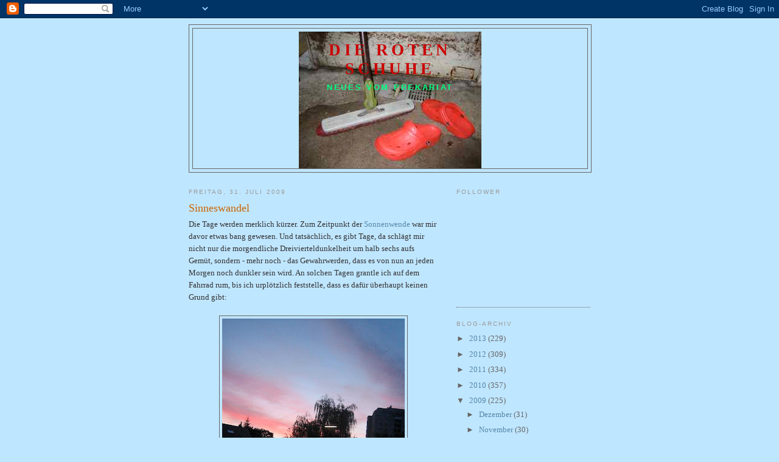

--- FILE ---
content_type: text/html; charset=UTF-8
request_url: https://dierotenschuhe.blogspot.com/2009/07/
body_size: 51187
content:
<!DOCTYPE html>
<html dir='ltr'>
<head>
<link href='https://www.blogger.com/static/v1/widgets/2944754296-widget_css_bundle.css' rel='stylesheet' type='text/css'/>
<meta content='text/html; charset=UTF-8' http-equiv='Content-Type'/>
<meta content='blogger' name='generator'/>
<link href='https://dierotenschuhe.blogspot.com/favicon.ico' rel='icon' type='image/x-icon'/>
<link href='http://dierotenschuhe.blogspot.com/2009/07/' rel='canonical'/>
<link rel="alternate" type="application/atom+xml" title="Die roten Schuhe - Atom" href="https://dierotenschuhe.blogspot.com/feeds/posts/default" />
<link rel="alternate" type="application/rss+xml" title="Die roten Schuhe - RSS" href="https://dierotenschuhe.blogspot.com/feeds/posts/default?alt=rss" />
<link rel="service.post" type="application/atom+xml" title="Die roten Schuhe - Atom" href="https://www.blogger.com/feeds/7955916349390532904/posts/default" />
<!--Can't find substitution for tag [blog.ieCssRetrofitLinks]-->
<meta content='http://dierotenschuhe.blogspot.com/2009/07/' property='og:url'/>
<meta content='Die roten Schuhe' property='og:title'/>
<meta content='Neues vom Prekariat' property='og:description'/>
<title>Die roten Schuhe: Juli 2009</title>
<style id='page-skin-1' type='text/css'><!--
/*
-----------------------------------------------
Blogger Template Style
Name:     Minima
Date:     26 Feb 2004
Updated by: Blogger Team
----------------------------------------------- */
/* Use this with templates/template-twocol.html */
body {
background:#bfe6ff;
margin:0;
color:#333333;
font:x-small Georgia Serif;
font-size/* */:/**/small;
font-size: /**/small;
text-align: center;
}
a:link {
color:#5588aa;
text-decoration:none;
}
a:visited {
color:#666666;
text-decoration:none;
}
a:hover {
color:#cc6600;
text-decoration:underline;
}
a img {
border-width:0;
}
/* Header
-----------------------------------------------
*/
#header-wrapper {
width:660px;
margin:0 auto 10px;
border:1px solid #666666;
}
#header-inner {
background-position: center;
margin-left: auto;
margin-right: auto;
}
#header {
margin: 5px;
border: 1px solid #666666;
text-align: center;
color:#cc0000;
}
#header h1 {
margin:5px 5px 0;
padding:15px 20px .25em;
line-height:1.2em;
text-transform:uppercase;
letter-spacing:.2em;
font: normal bold 208% Georgia, Serif;
}
#header a {
color:#cc0000;
text-decoration:none;
}
#header a:hover {
color:#cc0000;
}
#header .description {
margin:0 5px 5px;
padding:0 20px 15px;
max-width:700px;
text-transform:uppercase;
letter-spacing:.2em;
line-height: 1.4em;
font: normal bold 103% 'Trebuchet MS', Trebuchet, Arial, Verdana, Sans-serif;
color: #00FF80;
}
#header img {
margin-left: auto;
margin-right: auto;
}
/* Outer-Wrapper
----------------------------------------------- */
#outer-wrapper {
width: 660px;
margin:0 auto;
padding:10px;
text-align:left;
font: normal normal 100% Georgia, Serif;
}
#main-wrapper {
width: 410px;
float: left;
word-wrap: break-word; /* fix for long text breaking sidebar float in IE */
overflow: hidden;     /* fix for long non-text content breaking IE sidebar float */
}
#sidebar-wrapper {
width: 220px;
float: right;
word-wrap: break-word; /* fix for long text breaking sidebar float in IE */
overflow: hidden;      /* fix for long non-text content breaking IE sidebar float */
}
/* Headings
----------------------------------------------- */
h2 {
margin:1.5em 0 .75em;
font:normal normal 78% 'Trebuchet MS',Trebuchet,Arial,Verdana,Sans-serif;
line-height: 1.4em;
text-transform:uppercase;
letter-spacing:.2em;
color:#999999;
}
/* Posts
-----------------------------------------------
*/
h2.date-header {
margin:1.5em 0 .5em;
}
.post {
margin:.5em 0 1.5em;
border-bottom:1px dotted #666666;
padding-bottom:1.5em;
}
.post h3 {
margin:.25em 0 0;
padding:0 0 4px;
font-size:140%;
font-weight:normal;
line-height:1.4em;
color:#cc6600;
}
.post h3 a, .post h3 a:visited, .post h3 strong {
display:block;
text-decoration:none;
color:#cc6600;
font-weight:normal;
}
.post h3 strong, .post h3 a:hover {
color:#333333;
}
.post-body {
margin:0 0 .75em;
line-height:1.6em;
}
.post-body blockquote {
line-height:1.3em;
}
.post-footer {
margin: .75em 0;
color:#999999;
text-transform:uppercase;
letter-spacing:.1em;
font: normal normal 78% 'Trebuchet MS', Trebuchet, Arial, Verdana, Sans-serif;
line-height: 1.4em;
}
.comment-link {
margin-left:.6em;
}
.post img, table.tr-caption-container {
padding:4px;
border:1px solid #666666;
}
.tr-caption-container img {
border: none;
padding: 0;
}
.post blockquote {
margin:1em 20px;
}
.post blockquote p {
margin:.75em 0;
}
/* Comments
----------------------------------------------- */
#comments h4 {
margin:1em 0;
font-weight: bold;
line-height: 1.4em;
text-transform:uppercase;
letter-spacing:.2em;
color: #999999;
}
#comments-block {
margin:1em 0 1.5em;
line-height:1.6em;
}
#comments-block .comment-author {
margin:.5em 0;
}
#comments-block .comment-body {
margin:.25em 0 0;
}
#comments-block .comment-footer {
margin:-.25em 0 2em;
line-height: 1.4em;
text-transform:uppercase;
letter-spacing:.1em;
}
#comments-block .comment-body p {
margin:0 0 .75em;
}
.deleted-comment {
font-style:italic;
color:gray;
}
#blog-pager-newer-link {
float: left;
}
#blog-pager-older-link {
float: right;
}
#blog-pager {
text-align: center;
}
.feed-links {
clear: both;
line-height: 2.5em;
}
/* Sidebar Content
----------------------------------------------- */
.sidebar {
color: #666666;
line-height: 1.5em;
}
.sidebar ul {
list-style:none;
margin:0 0 0;
padding:0 0 0;
}
.sidebar li {
margin:0;
padding-top:0;
padding-right:0;
padding-bottom:.25em;
padding-left:15px;
text-indent:-15px;
line-height:1.5em;
}
.sidebar .widget, .main .widget {
border-bottom:1px dotted #666666;
margin:0 0 1.5em;
padding:0 0 1.5em;
}
.main .Blog {
border-bottom-width: 0;
}
/* Profile
----------------------------------------------- */
.profile-img {
float: left;
margin-top: 0;
margin-right: 5px;
margin-bottom: 5px;
margin-left: 0;
padding: 4px;
border: 1px solid #666666;
}
.profile-data {
margin:0;
text-transform:uppercase;
letter-spacing:.1em;
font: normal normal 78% 'Trebuchet MS', Trebuchet, Arial, Verdana, Sans-serif;
color: #999999;
font-weight: bold;
line-height: 1.6em;
}
.profile-datablock {
margin:.5em 0 .5em;
}
.profile-textblock {
margin: 0.5em 0;
line-height: 1.6em;
}
.profile-link {
font: normal normal 78% 'Trebuchet MS', Trebuchet, Arial, Verdana, Sans-serif;
text-transform: uppercase;
letter-spacing: .1em;
}
/* Footer
----------------------------------------------- */
#footer {
width:660px;
clear:both;
margin:0 auto;
padding-top:15px;
line-height: 1.6em;
text-transform:uppercase;
letter-spacing:.1em;
text-align: center;
}

--></style>
<link href='https://www.blogger.com/dyn-css/authorization.css?targetBlogID=7955916349390532904&amp;zx=91fb2638-2411-44d2-89b4-f8039a3ae3d7' media='none' onload='if(media!=&#39;all&#39;)media=&#39;all&#39;' rel='stylesheet'/><noscript><link href='https://www.blogger.com/dyn-css/authorization.css?targetBlogID=7955916349390532904&amp;zx=91fb2638-2411-44d2-89b4-f8039a3ae3d7' rel='stylesheet'/></noscript>
<meta name='google-adsense-platform-account' content='ca-host-pub-1556223355139109'/>
<meta name='google-adsense-platform-domain' content='blogspot.com'/>

</head>
<body>
<div class='navbar section' id='navbar'><div class='widget Navbar' data-version='1' id='Navbar1'><script type="text/javascript">
    function setAttributeOnload(object, attribute, val) {
      if(window.addEventListener) {
        window.addEventListener('load',
          function(){ object[attribute] = val; }, false);
      } else {
        window.attachEvent('onload', function(){ object[attribute] = val; });
      }
    }
  </script>
<div id="navbar-iframe-container"></div>
<script type="text/javascript" src="https://apis.google.com/js/platform.js"></script>
<script type="text/javascript">
      gapi.load("gapi.iframes:gapi.iframes.style.bubble", function() {
        if (gapi.iframes && gapi.iframes.getContext) {
          gapi.iframes.getContext().openChild({
              url: 'https://www.blogger.com/navbar/7955916349390532904?origin\x3dhttps://dierotenschuhe.blogspot.com',
              where: document.getElementById("navbar-iframe-container"),
              id: "navbar-iframe"
          });
        }
      });
    </script><script type="text/javascript">
(function() {
var script = document.createElement('script');
script.type = 'text/javascript';
script.src = '//pagead2.googlesyndication.com/pagead/js/google_top_exp.js';
var head = document.getElementsByTagName('head')[0];
if (head) {
head.appendChild(script);
}})();
</script>
</div></div>
<div id='outer-wrapper'><div id='wrap2'>
<!-- skip links for text browsers -->
<span id='skiplinks' style='display:none;'>
<a href='#main'>skip to main </a> |
      <a href='#sidebar'>skip to sidebar</a>
</span>
<div id='header-wrapper'>
<div class='header section' id='header'><div class='widget Header' data-version='1' id='Header1'>
<div id='header-inner' style='background-image: url("https://blogger.googleusercontent.com/img/b/R29vZ2xl/AVvXsEjDFOzY9e5StJ0Tt-Ome4wjCNfqRdHoBs4qpuGcpTUVPCElwsIXTyR1vEsdao4a5qztGU1mml18JCegOdYzXwxR4llic8qD-v61kfWddIqVDqitig4QAvdL4V52Wy4uPPaAQ2hO7sEHImTp/s1600-r/titel1.jpg"); background-position: left; width: 300px; min-height: 225px; _height: 225px; background-repeat: no-repeat; '>
<div class='titlewrapper' style='background: transparent'>
<h1 class='title' style='background: transparent; border-width: 0px'>
<a href='https://dierotenschuhe.blogspot.com/'>
Die roten Schuhe
</a>
</h1>
</div>
<div class='descriptionwrapper'>
<p class='description'><span>Neues vom Prekariat</span></p>
</div>
</div>
</div></div>
</div>
<div id='content-wrapper'>
<div id='crosscol-wrapper' style='text-align:center'>
<div class='crosscol no-items section' id='crosscol'></div>
</div>
<div id='main-wrapper'>
<div class='main section' id='main'><div class='widget Blog' data-version='1' id='Blog1'>
<div class='blog-posts hfeed'>

          <div class="date-outer">
        
<h2 class='date-header'><span>Freitag, 31. Juli 2009</span></h2>

          <div class="date-posts">
        
<div class='post-outer'>
<div class='post hentry uncustomized-post-template' itemprop='blogPost' itemscope='itemscope' itemtype='http://schema.org/BlogPosting'>
<meta content='https://blogger.googleusercontent.com/img/b/R29vZ2xl/AVvXsEhUpd8EuceqqSZ4emvPIwthOXpMnI5tvcCF3-pwOgmbuhSNNcXiamw71-bgeh-wqgZBMHMTwII9vcF0ldVt39jKH5H93NPXX840wEKKZSf58V2rZ7d0reuCwhDVc99EBGoUrr9R1oddyFY8/s400/julisonnenaufgang.jpg' itemprop='image_url'/>
<meta content='7955916349390532904' itemprop='blogId'/>
<meta content='1686453517587330421' itemprop='postId'/>
<a name='1686453517587330421'></a>
<h3 class='post-title entry-title' itemprop='name'>
<a href='https://dierotenschuhe.blogspot.com/2009/07/sinneswandel.html'>Sinneswandel</a>
</h3>
<div class='post-header'>
<div class='post-header-line-1'></div>
</div>
<div class='post-body entry-content' id='post-body-1686453517587330421' itemprop='description articleBody'>
<div style="text-align: left;">Die Tage werden merklich kürzer. Zum Zeitpunkt der <a href="http://dierotenschuhe.blogspot.com/2009/06/morgengrauen.html">Sonnenwende</a> war mir davor etwas bang gewesen. Und tatsächlich, es gibt Tage, da schlägt mir nicht nur die morgendliche Dreivierteldunkelheit um halb sechs aufs Gemüt, sondern - mehr noch - das Gewahrwerden, dass es von nun an jeden Morgen noch dunkler sein wird. An solchen Tagen grantle ich auf dem Fahrrad rum, bis ich urplötzlich feststelle, dass es dafür überhaupt keinen Grund gibt:</div><div><br /><div><span class="Apple-style-span" style="color: rgb(0, 0, 238); -webkit-text-decorations-in-effect: underline; "><img alt="" border="0" id="BLOGGER_PHOTO_ID_5364703435822995970" src="https://blogger.googleusercontent.com/img/b/R29vZ2xl/AVvXsEhUpd8EuceqqSZ4emvPIwthOXpMnI5tvcCF3-pwOgmbuhSNNcXiamw71-bgeh-wqgZBMHMTwII9vcF0ldVt39jKH5H93NPXX840wEKKZSf58V2rZ7d0reuCwhDVc99EBGoUrr9R1oddyFY8/s400/julisonnenaufgang.jpg" style="display: block; margin-top: 0px; margin-right: auto; margin-bottom: 10px; margin-left: auto; text-align: center; cursor: pointer; width: 300px; height: 400px; " /></span><div style="text-align: center;">Gute Tage sind das.</div><div style="text-align: center;"><br /></div></div></div>
<div style='clear: both;'></div>
</div>
<div class='post-footer'>
<div class='post-footer-line post-footer-line-1'>
<span class='post-author vcard'>
Eingestellt von
<span class='fn' itemprop='author' itemscope='itemscope' itemtype='http://schema.org/Person'>
<meta content='https://www.blogger.com/profile/17422096380920776151' itemprop='url'/>
<a class='g-profile' href='https://www.blogger.com/profile/17422096380920776151' rel='author' title='author profile'>
<span itemprop='name'>Mrs. Mop</span>
</a>
</span>
</span>
<span class='post-timestamp'>
um
<meta content='http://dierotenschuhe.blogspot.com/2009/07/sinneswandel.html' itemprop='url'/>
<a class='timestamp-link' href='https://dierotenschuhe.blogspot.com/2009/07/sinneswandel.html' rel='bookmark' title='permanent link'><abbr class='published' itemprop='datePublished' title='2009-07-31T22:14:00+02:00'>22:14</abbr></a>
</span>
<span class='post-comment-link'>
<a class='comment-link' href='https://dierotenschuhe.blogspot.com/2009/07/sinneswandel.html#comment-form' onclick=''>
Keine Kommentare:
  </a>
</span>
<span class='post-icons'>
<span class='item-control blog-admin pid-1205064777'>
<a href='https://www.blogger.com/post-edit.g?blogID=7955916349390532904&postID=1686453517587330421&from=pencil' title='Post bearbeiten'>
<img alt='' class='icon-action' height='18' src='https://resources.blogblog.com/img/icon18_edit_allbkg.gif' width='18'/>
</a>
</span>
</span>
<div class='post-share-buttons goog-inline-block'>
</div>
</div>
<div class='post-footer-line post-footer-line-2'>
<span class='post-labels'>
Labels:
<a href='https://dierotenschuhe.blogspot.com/search/label/Fahrrad' rel='tag'>Fahrrad</a>,
<a href='https://dierotenschuhe.blogspot.com/search/label/Rot' rel='tag'>Rot</a>,
<a href='https://dierotenschuhe.blogspot.com/search/label/Sommer' rel='tag'>Sommer</a>,
<a href='https://dierotenschuhe.blogspot.com/search/label/Sonnenaufgang' rel='tag'>Sonnenaufgang</a>
</span>
</div>
<div class='post-footer-line post-footer-line-3'>
<span class='post-location'>
</span>
</div>
</div>
</div>
</div>

          </div></div>
        

          <div class="date-outer">
        
<h2 class='date-header'><span>Donnerstag, 30. Juli 2009</span></h2>

          <div class="date-posts">
        
<div class='post-outer'>
<div class='post hentry uncustomized-post-template' itemprop='blogPost' itemscope='itemscope' itemtype='http://schema.org/BlogPosting'>
<meta content='https://blogger.googleusercontent.com/img/b/R29vZ2xl/AVvXsEgcBvoWBGp_smfHJY_IbQgDYfHdeWtShzoSAkkk4wRqur91m5M0sdM7kD6ouHNXOBI672asF1ocxzPSan85GkwSOV2olMBMckMWWyAW2ClWOeGtmfJRCT3HqWmaYgxZScQlSAw6alYOZYed/s400/strand1.jpg' itemprop='image_url'/>
<meta content='7955916349390532904' itemprop='blogId'/>
<meta content='2106811758248904083' itemprop='postId'/>
<a name='2106811758248904083'></a>
<h3 class='post-title entry-title' itemprop='name'>
<a href='https://dierotenschuhe.blogspot.com/2009/07/strandkultur.html'>Strandkultur</a>
</h3>
<div class='post-header'>
<div class='post-header-line-1'></div>
</div>
<div class='post-body entry-content' id='post-body-2106811758248904083' itemprop='description articleBody'>
<div style="text-align: left;">Unter dem Pflaster liegt der Strand, heißt es ja fast sprichwörtlich. Auch zum Beispiel bei den <a href="http://www.die-urbanauten.de/cms/urbanauten/-inszenieren/-kulturstrand/-impressionen.html">Urbanauten</a>, die aus quasi nix einen urbanen Kulturstrand gezaubert haben. 'Unter dem Pflaster liegt der Strand?', fragte zweifelnd heute ein urbaner Restaurantmitarbeiter, 'seit heute wissen wir es endlich - es gibt keinen Strand unterm Pflaster', und fügte hinzu, während er missmutig zum Fenster hinaus schaute, 'vergiss es.'</div><div><span class="Apple-style-span" style="color: rgb(0, 0, 238); -webkit-text-decorations-in-effect: underline; "><img alt="" border="0" id="BLOGGER_PHOTO_ID_5364345224247247826" src="https://blogger.googleusercontent.com/img/b/R29vZ2xl/AVvXsEgcBvoWBGp_smfHJY_IbQgDYfHdeWtShzoSAkkk4wRqur91m5M0sdM7kD6ouHNXOBI672asF1ocxzPSan85GkwSOV2olMBMckMWWyAW2ClWOeGtmfJRCT3HqWmaYgxZScQlSAw6alYOZYed/s400/strand1.jpg" style="display: block; margin-top: 0px; margin-right: auto; margin-bottom: 10px; margin-left: auto; text-align: center; cursor: pointer; width: 400px; height: 260px; " /></span>Trotzdem fragte mich bei der heutigen <a href="http://dierotenschuhe.blogspot.com/2009/07/absturzgefahrdet.html">Flaschenboy-Überführung</a> eine Passantin, ob etwa der Gastgarten zu einer dieser neumodischen Großstadtstrandbars umfrisiert werde. Ich konnte guten Gewissens verneinen. Wie groß war deshalb meine Überraschung, als ich auf dem Rückweg zwei zusammengeklappte Liegestühle entdeckte, die sich im Hof zwischen das Gartengestühl geschmuggelt hatten. Was hatte das zu bedeuten? Verschiedene Gerüchte schwirrten umher, keines ließ sich verifizieren. Nur so viel: Da ist es zwei phantasiebegabten Menschen gestern nacht gelungen, sich unter Sternenhimmel und Zuhilfenahme von ichweißnichtwas zu fühlen wie fast an der Copacabana. Sehr einmalig soll es gewesen sein. </div>
<div style='clear: both;'></div>
</div>
<div class='post-footer'>
<div class='post-footer-line post-footer-line-1'>
<span class='post-author vcard'>
Eingestellt von
<span class='fn' itemprop='author' itemscope='itemscope' itemtype='http://schema.org/Person'>
<meta content='https://www.blogger.com/profile/17422096380920776151' itemprop='url'/>
<a class='g-profile' href='https://www.blogger.com/profile/17422096380920776151' rel='author' title='author profile'>
<span itemprop='name'>Mrs. Mop</span>
</a>
</span>
</span>
<span class='post-timestamp'>
um
<meta content='http://dierotenschuhe.blogspot.com/2009/07/strandkultur.html' itemprop='url'/>
<a class='timestamp-link' href='https://dierotenschuhe.blogspot.com/2009/07/strandkultur.html' rel='bookmark' title='permanent link'><abbr class='published' itemprop='datePublished' title='2009-07-30T22:43:00+02:00'>22:43</abbr></a>
</span>
<span class='post-comment-link'>
<a class='comment-link' href='https://dierotenschuhe.blogspot.com/2009/07/strandkultur.html#comment-form' onclick=''>
Keine Kommentare:
  </a>
</span>
<span class='post-icons'>
<span class='item-control blog-admin pid-1205064777'>
<a href='https://www.blogger.com/post-edit.g?blogID=7955916349390532904&postID=2106811758248904083&from=pencil' title='Post bearbeiten'>
<img alt='' class='icon-action' height='18' src='https://resources.blogblog.com/img/icon18_edit_allbkg.gif' width='18'/>
</a>
</span>
</span>
<div class='post-share-buttons goog-inline-block'>
</div>
</div>
<div class='post-footer-line post-footer-line-2'>
<span class='post-labels'>
Labels:
<a href='https://dierotenschuhe.blogspot.com/search/label/Nacht' rel='tag'>Nacht</a>,
<a href='https://dierotenschuhe.blogspot.com/search/label/Selbstversorgung' rel='tag'>Selbstversorgung</a>,
<a href='https://dierotenschuhe.blogspot.com/search/label/Strandgut' rel='tag'>Strandgut</a>
</span>
</div>
<div class='post-footer-line post-footer-line-3'>
<span class='post-location'>
</span>
</div>
</div>
</div>
</div>

          </div></div>
        

          <div class="date-outer">
        
<h2 class='date-header'><span>Mittwoch, 29. Juli 2009</span></h2>

          <div class="date-posts">
        
<div class='post-outer'>
<div class='post hentry uncustomized-post-template' itemprop='blogPost' itemscope='itemscope' itemtype='http://schema.org/BlogPosting'>
<meta content='https://blogger.googleusercontent.com/img/b/R29vZ2xl/AVvXsEhhJZbUUsJrpZsF5_Unsss1FGShvwX2lvficgiAQB0aUVEOE0qkvR0WTY8nBqMqEf-XbQec_DtLP3oi2QyJz9SJ-0WWJS2eKo-aN-mfgtqp88q3zQKD9zjberD7zmypgh2KadNjsrUo7lio/s400/vorh%C3%B6lle.jpg' itemprop='image_url'/>
<meta content='7955916349390532904' itemprop='blogId'/>
<meta content='852962741066045915' itemprop='postId'/>
<a name='852962741066045915'></a>
<h3 class='post-title entry-title' itemprop='name'>
<a href='https://dierotenschuhe.blogspot.com/2009/07/absturzgefahrdet.html'>Absturzgefährdet</a>
</h3>
<div class='post-header'>
<div class='post-header-line-1'></div>
</div>
<div class='post-body entry-content' id='post-body-852962741066045915' itemprop='description articleBody'>
<div style="text-align: left;">Nichts bleibt, wie es war. Gestern genervt, heute gegafft. Heute nahm ich den <a href="http://dierotenschuhe.blogspot.com/2009/07/nasebohren.html">Krach von gestern</a> gar nicht mehr wahr, so gebannt stand ich am Restaurantfenster und hielt Maulaffen feil. Irgendwann hielt ich es drinnen nicht mehr aus; es zog mich mit Macht hinaus in die <a href="http://dierotenschuhe.blogspot.com/2009/07/vom-bau.html">Gehwegnasen-Vorhölle</a>. Mitten hinein in diese chaotisch anmutende Ausgrabungsstätte, an der - einem geheimnisvollen, für mich kaum zu erschließenden Systemprinzip folgend - das Unterste zuoberst gekehrt wird.</div><div><span class="Apple-style-span" style="color: rgb(0, 0, 238); -webkit-text-decorations-in-effect: underline; "><img alt="" border="0" id="BLOGGER_PHOTO_ID_5363921789343012802" src="https://blogger.googleusercontent.com/img/b/R29vZ2xl/AVvXsEhhJZbUUsJrpZsF5_Unsss1FGShvwX2lvficgiAQB0aUVEOE0qkvR0WTY8nBqMqEf-XbQec_DtLP3oi2QyJz9SJ-0WWJS2eKo-aN-mfgtqp88q3zQKD9zjberD7zmypgh2KadNjsrUo7lio/s400/vorh%C3%B6lle.jpg" style="display: block; margin-top: 0px; margin-right: auto; margin-bottom: 10px; margin-left: auto; text-align: center; cursor: pointer; width: 400px; height: 300px; " /></span></div><div>Schon jetzt lässt sich eindeutig feststellen, dass in puncto Gehwegnase das Restaurant die Nase vorn hat: Keine andere Straßenecke bekommt einen so ausladenden Riesenzinken; keine andere Straßenecke bietet so viel krawallige Action. Ich war nicht die einzige, die sich der Gafferfreude hingab, auch nicht die einzige, die fotografierte, halt nur die einzige mit einer weißen Schürze und einem Flaschenboy im Schlepptau. Alle starrten wie hypnotisiert auf die aggressiv gebleckten Zähne der Baggerschaufel, </div><span class="Apple-style-span" style="color: rgb(0, 0, 238); -webkit-text-decorations-in-effect: underline; "><img alt="" border="0" id="BLOGGER_PHOTO_ID_5363962919754862178" src="https://blogger.googleusercontent.com/img/b/R29vZ2xl/AVvXsEivvN0G-d-nhWt9Xma5fNyGT7-Zg9dLHS0CFcNdHyyVz_FsLJU2EA5Zn4tXJxKzVNqoxKsMZKSkSyjsouM_3Fi9GjqyzOldftEahSQrLSelWobFdQtG0l4Rj4N9KirbAZR_PNY6nRhPzXvE/s320/bagger1.jpg" style="display: block; margin-top: 0px; margin-right: auto; margin-bottom: 10px; margin-left: auto; text-align: center; cursor: pointer; width: 320px; height: 243px; " /></span><div>auf das stete Heben und Senken, auf die permanente Suchbewegung des Schaufelarmes nach der richtigen Position, auf die Veränderung des Schaufelwinkels im entscheidenden Moment,</div><span class="Apple-style-span" style="color: rgb(0, 0, 238); -webkit-text-decorations-in-effect: underline; "><img alt="" border="0" id="BLOGGER_PHOTO_ID_5363963326222168738" src="https://blogger.googleusercontent.com/img/b/R29vZ2xl/AVvXsEgLLBO19jDs5qrwIrvPo1thN0XlluOtLKNf7UwmgOF3_kLIMFVApuDGsgeqE_7m7g3Lby8M0tF0pFkI3hY1Y_kfWe0pjr4s_pQ23Y2oj1kfvMwNgaeYQAmgIzozwZqdZGSd7oPzbTwZbtxk/s320/bagger2.jpg" style="display: block; margin-top: 0px; margin-right: auto; margin-bottom: 10px; margin-left: auto; text-align: center; cursor: pointer; width: 320px; height: 305px; " /></span><div> auf das Innehalten der schwankenden Schaufel kurz vor dem finalen Biss in den Boden, bis es schließlich hieß - </div><span class="Apple-style-span" style="color: rgb(0, 0, 238); -webkit-text-decorations-in-effect: underline; "><img alt="" border="0" id="BLOGGER_PHOTO_ID_5363964201370184546" src="https://blogger.googleusercontent.com/img/b/R29vZ2xl/AVvXsEjfiyq9OWA9afvyCiX_Snb7bD01XsxjJT9kJyln_xVUF0FZv-2CRIefNRRtrGhAv37njzpxAzUcu1yUULF456U6GKCl1cZ1s-PQ1PNKIVo7J_CwhP4-VYz6fnFY6dWa-EGnlYD8qy-nzFQL/s320/bagger3.jpg" style="display: block; margin-top: 0px; margin-right: auto; margin-bottom: 10px; margin-left: auto; text-align: center; cursor: pointer; width: 320px; height: 244px; " /></span><div>Zugriff! Für eine bange Sekunde hielten dann alle die Luft an, bevor endlich zu sehen war, was die Schaufel zutage förderte - das Richtige? Oder irgendwas Verkehrtes? Volle Ladung? Oder nur ein paar Erdkrümel? Oder womöglich gar nichts? Wenn letzteres passierte - und es passierte mehr als einmal -, war es dem Baggerführer sichtlich peinlich, weil der schaulustigen Menge unisono ein enttäuschtes 'Ooh!' entfuhr. Griff er dagegen in die Vollen, kündete ein langgezogenes 'Aaaah!' von tiefer Befriedigung infolge Spannungsabfuhr. </div><span class="Apple-style-span" style="color: rgb(0, 0, 238); -webkit-text-decorations-in-effect: underline; "><img alt="" border="0" id="BLOGGER_PHOTO_ID_5363964777472596466" src="https://blogger.googleusercontent.com/img/b/R29vZ2xl/AVvXsEgt71yOm884fz46Z0r1jNQ2vDg-Y8tBAqY0An-H6zuLPmI6iBcdqUO9afkP-V2eTZzjY71KTjIihJPXO5nzfc2xqCeye6rAFbKufF64dXgeLx0iyBOQfFGKvELQDtADUKs4QYnrUUBd3xGg/s320/bagger4.jpg" style="display: block; margin-top: 0px; margin-right: auto; margin-bottom: 10px; margin-left: auto; text-align: center; cursor: pointer; width: 284px; height: 320px; " /></span><div>Bei diesem Volltreffer wurde sogar spontan Beifall geklatscht. Das Dumme war nur, dass der Betonklotz, kaum dass er auf der Schaufel balancierend nach oben schwebte, sein Gleichgewicht verlor und meteoritengleich zurück in die Tiefe stürzte. Mindestens vier der versammelten Foto-Gaffer (mich eingeschlossen) brüllten gleichzeitig 'Neiiin!'. Keineswegs aus Enttäuschung oder Schreck, sondern aus Ärger: Hatten wir doch alle abgedrückt, als der Klotz erfolgreich geborgen schien. Keiner von uns war schnell genug am Drücker gewesen, um das unerwartete Scheitern fotografisch festzuhalten - das wäre doch <i>das</i> symbolträchtige Motiv der Stunde gewesen. Der Absturz lauert schließlich überall. Wer wüsste das nicht in diesen unangenehmer werdenden Zeiten.</div><div><br /></div><div>Nichts bleibt, wie es war. Gestern stand der Altglascontainer noch dort, wo jetzt der Bagger parkt. Heute mittag stand der Container dort, wo heute morgen noch das Pixiklo stand. </div><span class="Apple-style-span" style="color: rgb(0, 0, 238); -webkit-text-decorations-in-effect: underline; "><img alt="" border="0" id="BLOGGER_PHOTO_ID_5363922631038294434" src="https://blogger.googleusercontent.com/img/b/R29vZ2xl/AVvXsEif_RlkT-5KrCuhuTYTsXcv-FNQitqTSzVAXHTF8oXxdNF_j1tYuF44pPBT-dPMUqeFtL-UxtuXKo0hKK61zEqSYGFZK4y4Vb7zRvaYpXG3le2Dx1kMsVSalHfpdbwbObap6A1HdT09axM7/s320/pixiklo.jpg" style="display: block; margin-top: 0px; margin-right: auto; margin-bottom: 10px; margin-left: auto; text-align: center; cursor: pointer; width: 320px; height: 240px; " /></span><div>Gut, ein Klohäusl mitten auf der Straße, kann man verstehen, dass sie es dezent ein wenig nach hinten und dafür den Glascontainer in die erste Reihe gerückt haben. So finde ich ihn auch leichter. Denn es ist ja nicht gerade so, dass der Zugang zum Glascontainer barrierefrei wäre - was per Luftlinie nach einem Katzensprung aussieht, ist de facto ein aufwendiges Gekurve um Baulöcher und -fahrzeuge herum, immer auf der Suche nach einer abgesenkten, aber noch nicht ausgehobenen Stelle am Gehweg, die mir <a href="http://dierotenschuhe.blogspot.com/2009/06/dummheit-auf-radern.html">der tolpatschige Flaschenboy</a> nicht allzu übel nimmt.  </div><div>Ich ertappte mich bei der Phantasie, den überquellenden Flaschenboy Hals über Kopf in den Baugrund zu kippen, um dann gierig zu gaffen, wie die Baggerschaufel mit einem kraftvollen Hub denn Flaschenberg nach oben wuppt und auf die andere Seite der Straße hievt. Erstaunt hörte ich meine Stimme ein lautes, langgezogenes  'Aaaah!' machen.</div>
<div style='clear: both;'></div>
</div>
<div class='post-footer'>
<div class='post-footer-line post-footer-line-1'>
<span class='post-author vcard'>
Eingestellt von
<span class='fn' itemprop='author' itemscope='itemscope' itemtype='http://schema.org/Person'>
<meta content='https://www.blogger.com/profile/17422096380920776151' itemprop='url'/>
<a class='g-profile' href='https://www.blogger.com/profile/17422096380920776151' rel='author' title='author profile'>
<span itemprop='name'>Mrs. Mop</span>
</a>
</span>
</span>
<span class='post-timestamp'>
um
<meta content='http://dierotenschuhe.blogspot.com/2009/07/absturzgefahrdet.html' itemprop='url'/>
<a class='timestamp-link' href='https://dierotenschuhe.blogspot.com/2009/07/absturzgefahrdet.html' rel='bookmark' title='permanent link'><abbr class='published' itemprop='datePublished' title='2009-07-29T21:57:00+02:00'>21:57</abbr></a>
</span>
<span class='post-comment-link'>
<a class='comment-link' href='https://dierotenschuhe.blogspot.com/2009/07/absturzgefahrdet.html#comment-form' onclick=''>
Keine Kommentare:
  </a>
</span>
<span class='post-icons'>
<span class='item-control blog-admin pid-1205064777'>
<a href='https://www.blogger.com/post-edit.g?blogID=7955916349390532904&postID=852962741066045915&from=pencil' title='Post bearbeiten'>
<img alt='' class='icon-action' height='18' src='https://resources.blogblog.com/img/icon18_edit_allbkg.gif' width='18'/>
</a>
</span>
</span>
<div class='post-share-buttons goog-inline-block'>
</div>
</div>
<div class='post-footer-line post-footer-line-2'>
<span class='post-labels'>
Labels:
<a href='https://dierotenschuhe.blogspot.com/search/label/Absturz' rel='tag'>Absturz</a>,
<a href='https://dierotenschuhe.blogspot.com/search/label/Balance' rel='tag'>Balance</a>,
<a href='https://dierotenschuhe.blogspot.com/search/label/Bauen' rel='tag'>Bauen</a>,
<a href='https://dierotenschuhe.blogspot.com/search/label/Begegnung' rel='tag'>Begegnung</a>,
<a href='https://dierotenschuhe.blogspot.com/search/label/Flaschenboy' rel='tag'>Flaschenboy</a>,
<a href='https://dierotenschuhe.blogspot.com/search/label/Geh%C3%B6r' rel='tag'>Gehör</a>,
<a href='https://dierotenschuhe.blogspot.com/search/label/Krise' rel='tag'>Krise</a>
</span>
</div>
<div class='post-footer-line post-footer-line-3'>
<span class='post-location'>
</span>
</div>
</div>
</div>
</div>

          </div></div>
        

          <div class="date-outer">
        
<h2 class='date-header'><span>Dienstag, 28. Juli 2009</span></h2>

          <div class="date-posts">
        
<div class='post-outer'>
<div class='post hentry uncustomized-post-template' itemprop='blogPost' itemscope='itemscope' itemtype='http://schema.org/BlogPosting'>
<meta content='https://blogger.googleusercontent.com/img/b/R29vZ2xl/AVvXsEh6eBksOuN_J7pJcu1D8G8_P6De7uRWgSkaRsvsjr9ValJCEqbid2qF3i_0Nn6kteD1T08IsLr7L6e9gffSZ4YgYT5T-_IlTLYXn4PNjrs73kQBExddx1q3VqvHalmJLxS4aBRcq07iig31/s400/nasebohren.jpg' itemprop='image_url'/>
<meta content='7955916349390532904' itemprop='blogId'/>
<meta content='1218577632216344230' itemprop='postId'/>
<a name='1218577632216344230'></a>
<h3 class='post-title entry-title' itemprop='name'>
<a href='https://dierotenschuhe.blogspot.com/2009/07/nasebohren.html'>Nasebohren</a>
</h3>
<div class='post-header'>
<div class='post-header-line-1'></div>
</div>
<div class='post-body entry-content' id='post-body-1218577632216344230' itemprop='description articleBody'>
<div style="text-align: left;">Seit heute weiß ich, dass ein <a href="http://dierotenschuhe.blogspot.com/2009/07/vom-bau.html">Bagger etwas anderes ist als ein Traktor</a>. Hier ist ein Bagger zugange, der jede Straßenecke in ein Inferno verwandelt. </div><div><span class="Apple-style-span" style="color: rgb(0, 0, 238); -webkit-text-decorations-in-effect: underline; "><img alt="" border="0" id="BLOGGER_PHOTO_ID_5363617150340560306" src="https://blogger.googleusercontent.com/img/b/R29vZ2xl/AVvXsEh6eBksOuN_J7pJcu1D8G8_P6De7uRWgSkaRsvsjr9ValJCEqbid2qF3i_0Nn6kteD1T08IsLr7L6e9gffSZ4YgYT5T-_IlTLYXn4PNjrs73kQBExddx1q3VqvHalmJLxS4aBRcq07iig31/s400/nasebohren.jpg" style="display: block; margin-top: 0px; margin-right: auto; margin-bottom: 10px; margin-left: auto; text-align: center; cursor: pointer; width: 400px; height: 267px; " /></span>Ein gefräßiges Monster. Es gräbt und schaufelt und baggert wie besessen. Wo Straßenecke ist, soll <a href="http://dierotenschuhe.blogspot.com/2009/07/vom-bau.html">Gehwegnase</a> werden. Es kommt einem vor wie ein unablässiges, gigantisches, so breitflächiges wie ertragreiches, entsetzlich nerviges Nasebohren. Dabei laut ohne Ende. Von dem Krachmacher brummt mir noch jetzt der Schädel. </div>
<div style='clear: both;'></div>
</div>
<div class='post-footer'>
<div class='post-footer-line post-footer-line-1'>
<span class='post-author vcard'>
Eingestellt von
<span class='fn' itemprop='author' itemscope='itemscope' itemtype='http://schema.org/Person'>
<meta content='https://www.blogger.com/profile/17422096380920776151' itemprop='url'/>
<a class='g-profile' href='https://www.blogger.com/profile/17422096380920776151' rel='author' title='author profile'>
<span itemprop='name'>Mrs. Mop</span>
</a>
</span>
</span>
<span class='post-timestamp'>
um
<meta content='http://dierotenschuhe.blogspot.com/2009/07/nasebohren.html' itemprop='url'/>
<a class='timestamp-link' href='https://dierotenschuhe.blogspot.com/2009/07/nasebohren.html' rel='bookmark' title='permanent link'><abbr class='published' itemprop='datePublished' title='2009-07-28T23:38:00+02:00'>23:38</abbr></a>
</span>
<span class='post-comment-link'>
<a class='comment-link' href='https://dierotenschuhe.blogspot.com/2009/07/nasebohren.html#comment-form' onclick=''>
2 Kommentare:
  </a>
</span>
<span class='post-icons'>
<span class='item-control blog-admin pid-1205064777'>
<a href='https://www.blogger.com/post-edit.g?blogID=7955916349390532904&postID=1218577632216344230&from=pencil' title='Post bearbeiten'>
<img alt='' class='icon-action' height='18' src='https://resources.blogblog.com/img/icon18_edit_allbkg.gif' width='18'/>
</a>
</span>
</span>
<div class='post-share-buttons goog-inline-block'>
</div>
</div>
<div class='post-footer-line post-footer-line-2'>
<span class='post-labels'>
Labels:
<a href='https://dierotenschuhe.blogspot.com/search/label/Bauen' rel='tag'>Bauen</a>
</span>
</div>
<div class='post-footer-line post-footer-line-3'>
<span class='post-location'>
</span>
</div>
</div>
</div>
</div>

          </div></div>
        

          <div class="date-outer">
        
<h2 class='date-header'><span>Montag, 27. Juli 2009</span></h2>

          <div class="date-posts">
        
<div class='post-outer'>
<div class='post hentry uncustomized-post-template' itemprop='blogPost' itemscope='itemscope' itemtype='http://schema.org/BlogPosting'>
<meta content='https://blogger.googleusercontent.com/img/b/R29vZ2xl/AVvXsEi0G1HeUHJbcq5GaD8j5QFdEHOLVCqZ_lulOZj7I2uRixc9QsWhJT5JAJUd1gYVnfjw2-52Ib-G4dHI970NGziIZ4SHMqtRfADuxHHGrA9x0Ac2vPbZVu6_UgzbORhRP0oDvHIVQsHY9zvC/s320/baufahrzeuge.jpg' itemprop='image_url'/>
<meta content='7955916349390532904' itemprop='blogId'/>
<meta content='7840645557485056295' itemprop='postId'/>
<a name='7840645557485056295'></a>
<h3 class='post-title entry-title' itemprop='name'>
<a href='https://dierotenschuhe.blogspot.com/2009/07/vom-bau.html'>Vom Bau</a>
</h3>
<div class='post-header'>
<div class='post-header-line-1'></div>
</div>
<div class='post-body entry-content' id='post-body-7840645557485056295' itemprop='description articleBody'>
<div style="text-align: center;">Um neun Uhr heute früh wurde es irrsinnig aufregend. <a href="http://dierotenschuhe.blogspot.com/2009/07/der-schanigarten-blues.html">Eine Baubrigade rückte an</a>. Baufahrzeuge, von denen ich allesamt keine Ahnung habe,</div><div><span class="Apple-style-span" style="color: rgb(0, 0, 238); -webkit-text-decorations-in-effect: underline; "><img alt="" border="0" id="BLOGGER_PHOTO_ID_5363242065043697538" src="https://blogger.googleusercontent.com/img/b/R29vZ2xl/AVvXsEi0G1HeUHJbcq5GaD8j5QFdEHOLVCqZ_lulOZj7I2uRixc9QsWhJT5JAJUd1gYVnfjw2-52Ib-G4dHI970NGziIZ4SHMqtRfADuxHHGrA9x0Ac2vPbZVu6_UgzbORhRP0oDvHIVQsHY9zvC/s320/baufahrzeuge.jpg" style="display: block; margin-top: 0px; margin-right: auto; margin-bottom: 10px; margin-left: auto; text-align: center; cursor: pointer; width: 320px; height: 240px; " /></span><div style="text-align: center;">aber ich nenne sie mal Traktoren, Tieflader und Raupenfahrzeuge, weil die so schön martialisch klingen, und martialisch ging es zu, heute früh um neun. Was für ein Getöse. Sie luden Unglaubliches ab.</div></div><span class="Apple-style-span" style="color: rgb(0, 0, 238); -webkit-text-decorations-in-effect: underline; "><img alt="" border="0" id="BLOGGER_PHOTO_ID_5363242945616445074" src="https://blogger.googleusercontent.com/img/b/R29vZ2xl/AVvXsEgkeUSVah9sWRJdFEPOky8Tgvo968FWZGC_KK6l5nNqgBRdnczypPJEfNo5AcaWKqBOt8fow1jqGMRuJXpew6CBVzuMz-ivDpFBwHoFugcHwHT1IO5jE07pF9IKoXMUAMcL3Kdwz7tsPoak/s320/kl%C3%B6tzer.jpg" style="display: block; margin-top: 0px; margin-right: auto; margin-bottom: 10px; margin-left: auto; text-align: center; cursor: pointer; width: 320px; height: 296px; " /></span><div><div style="text-align: center;">Man hätte meinen können, sie riegeln den kompletten Straßenzug ab wegen einer der Militanz verdächtigen Großdemo.</div><div><span class="Apple-style-span" style="color: rgb(0, 0, 238); -webkit-text-decorations-in-effect: underline; "><img alt="" border="0" id="BLOGGER_PHOTO_ID_5363241240774693010" src="https://blogger.googleusercontent.com/img/b/R29vZ2xl/AVvXsEj-yuSbVBfWFMIUmFY5gD7rWOYYyRA-ieBf1kMA0KrNVM87W1t_0gJA-nSRbXvPVnw-uAHVe_YAwDNkNQQvQzSLhNC2az_96hkTHCTlF1jZwSCVv0EBnoYgpPj7lFH0D6QcH5sypbUWJTBU/s320/stra%C3%9Fensperre.jpg" style="display: block; margin-top: 0px; margin-right: auto; margin-bottom: 10px; margin-left: auto; text-align: center; cursor: pointer; width: 306px; height: 320px; " /></span><div style="text-align: center;">Dabei wollen sie bloß <a href="http://dierotenschuhe.blogspot.com/2009/07/nase-im-wind.html">Gehwegnasen</a> bauen. Keine Geh-weg-Nasen, vielmehr Gehweg-Nasen. Eine Gehwegnase ist, wenn der Gehweg sich an einer Straßenecke verbreitert in den Straßenraum hinein. Wenn ich das richtig verstanden habe, zum Zwecke der besseren Verkehrsübersicht des Fußgängers. Es sei.</div></div><div style="text-align: center;">Dann sprühten sie fette rote Kreise auf die Straße, die sollten wohl die künftigen Nasenlöcher der Gehwegnase markieren. </div><span class="Apple-style-span" style="color: rgb(0, 0, 238); -webkit-text-decorations-in-effect: underline; "><img alt="" border="0" id="BLOGGER_PHOTO_ID_5363247910666533122" src="https://blogger.googleusercontent.com/img/b/R29vZ2xl/AVvXsEhJYxamQmvm49GC6qyJALArtOnWANIXnc1_gR-uQF_7uje9wbtpFoNMD15p1DY_9DAR5uz18hLTyvcjdJ4MR5LDUxogYTy3WjE7zGtBypQkB2lXxRFaha_XW9DFxn3jNtiQsi1gVnMnoiza/s320/rotekreisestehend.jpg" style="display: block; margin-top: 0px; margin-right: auto; margin-bottom: 10px; margin-left: auto; text-align: center; cursor: pointer; width: 320px; height: 282px; " /></span><div style="text-align: center;">Dann hauten sie mit einem fetten Hammer lauter fette Nägel in die fetten roten Kreise. </div><span class="Apple-style-span" style="color: rgb(0, 0, 238); -webkit-text-decorations-in-effect: underline; "><img alt="" border="0" id="BLOGGER_PHOTO_ID_5363250449601278354" src="https://blogger.googleusercontent.com/img/b/R29vZ2xl/AVvXsEiyvQ2vCDiBljFELzVod3h7-AwBLAw0oHOGfz_aysqdbhjYucEKG-KTf0G_5lfm9ASya1LIp4WQUwUKePZan-CImMu2lNtMN-t5BN8WA9ZQ7OkHQTxKPEI8eZ41QUkZQm1lb0j6tL1VKHI0/s320/rotekreisehockend.jpg" style="display: block; margin-top: 0px; margin-right: auto; margin-bottom: 10px; margin-left: auto; text-align: center; cursor: pointer; width: 318px; height: 320px; " /></span><div style="text-align: center;">Wenn ich es richtig verstanden habe, zum Zwecke einer "verkehrsoptimalen Rundung" der Gehwegnase. Es sei auch dieses. </div><div style="text-align: center;">Zu meinem Glück taten und erklärten mir die Bauleute all das, während ich gerade mit dem <a href="http://dierotenschuhe.blogspot.com/2009/06/schieflagen.html">Flaschenboy</a> lautstark vorbeigescheppert kam. So hatte ich Gelegenheit zu fragen, ob die neuen Nasen denn auch ordentlich abgeflachte Nasenschwellen bekommen würden, zum Zwecke der konvenienten Lenkung eines in sich instabilen Flaschenboys. Klar, antworteten sie, sie dächten ja auch an die Radfahrer, die Kofferzieher, die Kinderwagenschieber, die Rollstuhlfahrer; und mein Flaschenboy, versprachen sie mir, würde über die Gehwegnasenschwellen schweben wie von selbst. Das stimmte mich milde. Ich fing an, mich auf die neuen Gehweggurken zu freuen. </div></div>
<div style='clear: both;'></div>
</div>
<div class='post-footer'>
<div class='post-footer-line post-footer-line-1'>
<span class='post-author vcard'>
Eingestellt von
<span class='fn' itemprop='author' itemscope='itemscope' itemtype='http://schema.org/Person'>
<meta content='https://www.blogger.com/profile/17422096380920776151' itemprop='url'/>
<a class='g-profile' href='https://www.blogger.com/profile/17422096380920776151' rel='author' title='author profile'>
<span itemprop='name'>Mrs. Mop</span>
</a>
</span>
</span>
<span class='post-timestamp'>
um
<meta content='http://dierotenschuhe.blogspot.com/2009/07/vom-bau.html' itemprop='url'/>
<a class='timestamp-link' href='https://dierotenschuhe.blogspot.com/2009/07/vom-bau.html' rel='bookmark' title='permanent link'><abbr class='published' itemprop='datePublished' title='2009-07-27T23:58:00+02:00'>23:58</abbr></a>
</span>
<span class='post-comment-link'>
<a class='comment-link' href='https://dierotenschuhe.blogspot.com/2009/07/vom-bau.html#comment-form' onclick=''>
Keine Kommentare:
  </a>
</span>
<span class='post-icons'>
<span class='item-control blog-admin pid-1205064777'>
<a href='https://www.blogger.com/post-edit.g?blogID=7955916349390532904&postID=7840645557485056295&from=pencil' title='Post bearbeiten'>
<img alt='' class='icon-action' height='18' src='https://resources.blogblog.com/img/icon18_edit_allbkg.gif' width='18'/>
</a>
</span>
</span>
<div class='post-share-buttons goog-inline-block'>
</div>
</div>
<div class='post-footer-line post-footer-line-2'>
<span class='post-labels'>
Labels:
<a href='https://dierotenschuhe.blogspot.com/search/label/Bauen' rel='tag'>Bauen</a>,
<a href='https://dierotenschuhe.blogspot.com/search/label/Flaschenboy' rel='tag'>Flaschenboy</a>,
<a href='https://dierotenschuhe.blogspot.com/search/label/Rot' rel='tag'>Rot</a>
</span>
</div>
<div class='post-footer-line post-footer-line-3'>
<span class='post-location'>
</span>
</div>
</div>
</div>
</div>

          </div></div>
        

          <div class="date-outer">
        
<h2 class='date-header'><span>Sonntag, 26. Juli 2009</span></h2>

          <div class="date-posts">
        
<div class='post-outer'>
<div class='post hentry uncustomized-post-template' itemprop='blogPost' itemscope='itemscope' itemtype='http://schema.org/BlogPosting'>
<meta content='https://blogger.googleusercontent.com/img/b/R29vZ2xl/AVvXsEhW2qqH8-H6ZIQsDn67h-6rYRQ3Es_4_DmrJB_G7wqfFRfJUwcyztFLmKaQ59ae7lRpWl2mcLDoL9eVCI58dQ5iLJsgUiacCsAF5BBKcoDXKwAjnf5SBSqt1OKSLfA57EJE4zObJbe7bUX2/s400/spinnweb.jpg' itemprop='image_url'/>
<meta content='7955916349390532904' itemprop='blogId'/>
<meta content='6829466694715934959' itemprop='postId'/>
<a name='6829466694715934959'></a>
<h3 class='post-title entry-title' itemprop='name'>
<a href='https://dierotenschuhe.blogspot.com/2009/07/website.html'>Website</a>
</h3>
<div class='post-header'>
<div class='post-header-line-1'></div>
</div>
<div class='post-body entry-content' id='post-body-6829466694715934959' itemprop='description articleBody'>
<div><br /></div><a href="https://blogger.googleusercontent.com/img/b/R29vZ2xl/AVvXsEhW2qqH8-H6ZIQsDn67h-6rYRQ3Es_4_DmrJB_G7wqfFRfJUwcyztFLmKaQ59ae7lRpWl2mcLDoL9eVCI58dQ5iLJsgUiacCsAF5BBKcoDXKwAjnf5SBSqt1OKSLfA57EJE4zObJbe7bUX2/s1600-h/spinnweb.jpg" onblur="try {parent.deselectBloggerImageGracefully();} catch(e) {}"><img alt="" border="0" id="BLOGGER_PHOTO_ID_5362834406330807682" src="https://blogger.googleusercontent.com/img/b/R29vZ2xl/AVvXsEhW2qqH8-H6ZIQsDn67h-6rYRQ3Es_4_DmrJB_G7wqfFRfJUwcyztFLmKaQ59ae7lRpWl2mcLDoL9eVCI58dQ5iLJsgUiacCsAF5BBKcoDXKwAjnf5SBSqt1OKSLfA57EJE4zObJbe7bUX2/s400/spinnweb.jpg" style="display:block; margin:0px auto 10px; text-align:center;cursor:pointer; cursor:hand;width: 331px; height: 400px;" /></a><div style="text-align: center;">spinn.web.de</div><div style="text-align: center;"><br /></div>
<div style='clear: both;'></div>
</div>
<div class='post-footer'>
<div class='post-footer-line post-footer-line-1'>
<span class='post-author vcard'>
Eingestellt von
<span class='fn' itemprop='author' itemscope='itemscope' itemtype='http://schema.org/Person'>
<meta content='https://www.blogger.com/profile/17422096380920776151' itemprop='url'/>
<a class='g-profile' href='https://www.blogger.com/profile/17422096380920776151' rel='author' title='author profile'>
<span itemprop='name'>Mrs. Mop</span>
</a>
</span>
</span>
<span class='post-timestamp'>
um
<meta content='http://dierotenschuhe.blogspot.com/2009/07/website.html' itemprop='url'/>
<a class='timestamp-link' href='https://dierotenschuhe.blogspot.com/2009/07/website.html' rel='bookmark' title='permanent link'><abbr class='published' itemprop='datePublished' title='2009-07-26T20:39:00+02:00'>20:39</abbr></a>
</span>
<span class='post-comment-link'>
<a class='comment-link' href='https://dierotenschuhe.blogspot.com/2009/07/website.html#comment-form' onclick=''>
Keine Kommentare:
  </a>
</span>
<span class='post-icons'>
<span class='item-control blog-admin pid-1205064777'>
<a href='https://www.blogger.com/post-edit.g?blogID=7955916349390532904&postID=6829466694715934959&from=pencil' title='Post bearbeiten'>
<img alt='' class='icon-action' height='18' src='https://resources.blogblog.com/img/icon18_edit_allbkg.gif' width='18'/>
</a>
</span>
</span>
<div class='post-share-buttons goog-inline-block'>
</div>
</div>
<div class='post-footer-line post-footer-line-2'>
<span class='post-labels'>
Labels:
<a href='https://dierotenschuhe.blogspot.com/search/label/Selbstversorgung' rel='tag'>Selbstversorgung</a>
</span>
</div>
<div class='post-footer-line post-footer-line-3'>
<span class='post-location'>
</span>
</div>
</div>
</div>
</div>

          </div></div>
        

          <div class="date-outer">
        
<h2 class='date-header'><span>Samstag, 25. Juli 2009</span></h2>

          <div class="date-posts">
        
<div class='post-outer'>
<div class='post hentry uncustomized-post-template' itemprop='blogPost' itemscope='itemscope' itemtype='http://schema.org/BlogPosting'>
<meta content='7955916349390532904' itemprop='blogId'/>
<meta content='8214993570500579372' itemprop='postId'/>
<a name='8214993570500579372'></a>
<h3 class='post-title entry-title' itemprop='name'>
<a href='https://dierotenschuhe.blogspot.com/2009/07/wischmop.html'>Wischmop</a>
</h3>
<div class='post-header'>
<div class='post-header-line-1'></div>
</div>
<div class='post-body entry-content' id='post-body-8214993570500579372' itemprop='description articleBody'>
<blockquote></blockquote><blockquote></blockquote>Heute ist Samstag. Samstag ist kein Putztag, mithin ein <a href="http://dierotenschuhe.blogspot.com/2009/07/der-schanigarten-blues.html">Schanigarten</a>-<a href="http://dierotenschuhe.blogspot.com/2009/07/hofhund.html">berichterstattung</a>sfreier Tag. Es passiert auch so genug auf der Welt. Wechseln wir mal vom Land, in dem vor langer Zeit der Schanigarten erfunden wurde, in jenes Land, welches erst kürzlich den sogenannten Rüeblimob erfunden hat, in die Schweiz also. Der Rüeblimob - wiederum eine Worterfindung von <a href="http://blogdessennamenmansichnichtmerkenkann.wordpress.com/2009/07/18/rueblimob-in-basel/">Ugugu</a>, der Rest der Schweiz hält sich an die internationale Sprachregelung 'Carrotmob' - funktioniert so:<div><blockquote></blockquote><blockquote></blockquote><blockquote><a href="http://www.carrotmob-basel.ch/">Die Idee ist einfach erklärt: Wir erledigen alle unsere zu erledigenden Einkäufe am selben Tag und im gleichen Laden. Einen mit dem Besitzer zuvor verhandelter Anteil des Umsatzes, der dadurch in kurzer Zeit entsteht, wird von ihm in Renovationsmaßnahmen gesteckt, welche die Energieeffizienz steigern und die Umwelt schonen. Das Ziel des Mobs also: Einkäufe erledigen und damit den Laden CO2-neutral machen.</a><br /><div></div></blockquote>Klingt aller Ehren wert, vielleicht eine Spur trockener als es sein müsste. Gottlob gibt es dieses <a href="http://blogdessennamenmansichnichtmerkenkann.wordpress.com/2009/07/18/rueblimob-in-basel/">Video aus San Francisco</a> zum gleichen Thema, bei dem ich Tränen gelacht habe, obwohl die Idee zur Action durchaus ernstzunehmend ist. Am 7. August soll nun in Basel ein Gemüseladen "gestürmt" werden. Daumendrücken für die Rüeblimobber.<br /><div><br /></div><div>Nun zur eigentlichen Neuigkeit des Tages. Ich habe einen neuen Job. Oder Zusatzjob. Nebenjob. Zweitjob. Drittjob. Multijob. Was auch immer, ein neuer <a href="http://dierotenschuhe.blogspot.com/2009/07/happy-mopping.html">privater Putzauftrag</a> steht ins Haus. Diesmal handelt es sich um die Wohnung eines Bankers. Ins Gespräch gekommen war ich mit ihm bei <a href="http://dierotenschuhe.blogspot.com/2009/07/care-paket.html">dieser Veranstaltung</a>, wo er mich nach längerem Plaudern und mehreren Getränken gefragt hatte: 'Könntest du mal bei mir wischen?', darauf ich: 'Du meinst putzen?', darauf er: 'Nein, nicht putzen, sondern wischen. Bei mir <i>ist</i> geputzt!'</div><div>So eine Aussage kann eine gestandene Putzfrau ins Staunen bringen. Zu was braucht er dann eine Putzfrau, wenn alles geputzt ist? Putzen heißt immer all inclusive. Bei mir.</div><div>'Du sollst ja auch nicht zum Putzen kommen, sondern zum Wischen.' Da, schon wieder. Ich bat ihn konkret zu werden. Also: Bodenfliesen, Wandfliesen, Spiegel - 'alles wischen. Und die Fenster. Und den Staub. Alles wischen.' Aha, bin im Vollcheck. Wischen eben. Erklärend fügte er hinzu: 'Du wirst sehen, bei mir ist es nicht schmutzig, es muss einfach nur gewischt werden.' Klingt gut. Klingt nach höherem Wellnessfaktor als bei einem Gastronomieküchenboden. </div><div>Der Banker hob sein Glas und schaute mich fragend an, was ich von der Sache halte. Mir fiel auf einmal jener frühe Blogbeitrag ein mit der intuitiven Überschrift <i><a href="http://dierotenschuhe.blogspot.com/2009/06/banknote.html">Banknote</a></i>. Auch ich hob mein Glas und sagte, 'Good Bank, auf jeden Fall', was den Banker mehr als erheiterte. Er spendierte ein weiteres Getränk, während dessen Konsum er seufzend gestand, dass es schwierig geworden sei mit einem Beruf wie dem seinen; das Berufsbild Banker genieße im sozialen Leben nicht mehr das allerbeste Image. Ich konnte ihn trösten. Dem Berufsbild Putzfrau ergeht es nicht viel besser. Wir verstanden uns.</div><div>Die Anzahl der Getränke ließ mich in den darauffolgenden Tagen in Erwägung ziehen, ob die informelle Auftragsvergabe eventuell doch nicht ganz ernst gemeint war? Der Anruf heute morgen stellte jedoch klar: Es war alles ernst gemeint, Mrs. Mop wird dringend zum Wischen gebraucht. Dienstag nachmittag Schlüsselübergabe, Kaffee trinken und Wohnung zeigen. Schon wieder so ein Italo-Edel-Kaffeekochmöbel wird mich erwarten, 'trink so viel du willst'. Damit kann man mich kriegen. Und mit einem Wischmop statt eines Schrubbers.</div></div>
<div style='clear: both;'></div>
</div>
<div class='post-footer'>
<div class='post-footer-line post-footer-line-1'>
<span class='post-author vcard'>
Eingestellt von
<span class='fn' itemprop='author' itemscope='itemscope' itemtype='http://schema.org/Person'>
<meta content='https://www.blogger.com/profile/17422096380920776151' itemprop='url'/>
<a class='g-profile' href='https://www.blogger.com/profile/17422096380920776151' rel='author' title='author profile'>
<span itemprop='name'>Mrs. Mop</span>
</a>
</span>
</span>
<span class='post-timestamp'>
um
<meta content='http://dierotenschuhe.blogspot.com/2009/07/wischmop.html' itemprop='url'/>
<a class='timestamp-link' href='https://dierotenschuhe.blogspot.com/2009/07/wischmop.html' rel='bookmark' title='permanent link'><abbr class='published' itemprop='datePublished' title='2009-07-25T23:58:00+02:00'>23:58</abbr></a>
</span>
<span class='post-comment-link'>
<a class='comment-link' href='https://dierotenschuhe.blogspot.com/2009/07/wischmop.html#comment-form' onclick=''>
Keine Kommentare:
  </a>
</span>
<span class='post-icons'>
<span class='item-control blog-admin pid-1205064777'>
<a href='https://www.blogger.com/post-edit.g?blogID=7955916349390532904&postID=8214993570500579372&from=pencil' title='Post bearbeiten'>
<img alt='' class='icon-action' height='18' src='https://resources.blogblog.com/img/icon18_edit_allbkg.gif' width='18'/>
</a>
</span>
</span>
<div class='post-share-buttons goog-inline-block'>
</div>
</div>
<div class='post-footer-line post-footer-line-2'>
<span class='post-labels'>
Labels:
<a href='https://dierotenschuhe.blogspot.com/search/label/Bank' rel='tag'>Bank</a>,
<a href='https://dierotenschuhe.blogspot.com/search/label/Begegnung' rel='tag'>Begegnung</a>,
<a href='https://dierotenschuhe.blogspot.com/search/label/Dienstleistung' rel='tag'>Dienstleistung</a>,
<a href='https://dierotenschuhe.blogspot.com/search/label/Geld' rel='tag'>Geld</a>,
<a href='https://dierotenschuhe.blogspot.com/search/label/Getr%C3%A4nke' rel='tag'>Getränke</a>,
<a href='https://dierotenschuhe.blogspot.com/search/label/Konsens' rel='tag'>Konsens</a>,
<a href='https://dierotenschuhe.blogspot.com/search/label/Multijobber' rel='tag'>Multijobber</a>,
<a href='https://dierotenschuhe.blogspot.com/search/label/Nebenjob' rel='tag'>Nebenjob</a>,
<a href='https://dierotenschuhe.blogspot.com/search/label/prek%C3%A4r' rel='tag'>prekär</a>,
<a href='https://dierotenschuhe.blogspot.com/search/label/Putzfrau' rel='tag'>Putzfrau</a>
</span>
</div>
<div class='post-footer-line post-footer-line-3'>
<span class='post-location'>
</span>
</div>
</div>
</div>
</div>

          </div></div>
        

          <div class="date-outer">
        
<h2 class='date-header'><span>Freitag, 24. Juli 2009</span></h2>

          <div class="date-posts">
        
<div class='post-outer'>
<div class='post hentry uncustomized-post-template' itemprop='blogPost' itemscope='itemscope' itemtype='http://schema.org/BlogPosting'>
<meta content='https://blogger.googleusercontent.com/img/b/R29vZ2xl/AVvXsEirXecIcsMQsghwtYZYSIU69Vn_joXLALK365_F2uXFJYfLW7mtm0fq3pTJMgAXVO0o8OkVUKEv1VTtbu4aoGi-PxO218rGMeETDRw-wW3-GH2g8A_RPYN0jVBs_ue__0jdZUpXIhfkKRS4/s200/hofschani.jpg' itemprop='image_url'/>
<meta content='7955916349390532904' itemprop='blogId'/>
<meta content='4148405007179791205' itemprop='postId'/>
<a name='4148405007179791205'></a>
<h3 class='post-title entry-title' itemprop='name'>
<a href='https://dierotenschuhe.blogspot.com/2009/07/hofhund.html'>Hofhund</a>
</h3>
<div class='post-header'>
<div class='post-header-line-1'></div>
</div>
<div class='post-body entry-content' id='post-body-4148405007179791205' itemprop='description articleBody'>
<div style="text-align: left;">Hab ich's nicht gestern prophezeit? Dass die <a href="http://dierotenschuhe.blogspot.com/2009/07/der-schanigarten-blues.html">Schanigärten bald das ganze Viertel überwuchern</a> werden? Nun, es scheint so weit zu sein: Die gastronomische Außenstelle auf der Straße wird durch eine zweite bereichert, nämlich einen Mini-Schanigarten im Hof. Um genau zu sein, in der Hofeinfahrt. Da, wo vormittags die Lieferanten ein- und ausfahren und momentan noch allerlei herumsteht.</div><span class="Apple-style-span" style="color: rgb(0, 0, 238); -webkit-text-decorations-in-effect: underline; "><img alt="" border="0" id="BLOGGER_PHOTO_ID_5362105767759535698" src="https://blogger.googleusercontent.com/img/b/R29vZ2xl/AVvXsEirXecIcsMQsghwtYZYSIU69Vn_joXLALK365_F2uXFJYfLW7mtm0fq3pTJMgAXVO0o8OkVUKEv1VTtbu4aoGi-PxO218rGMeETDRw-wW3-GH2g8A_RPYN0jVBs_ue__0jdZUpXIhfkKRS4/s200/hofschani.jpg" style="display: block; margin-top: 0px; margin-right: auto; margin-bottom: 10px; margin-left: auto; text-align: center; cursor: pointer; width: 200px; height: 150px; " /></span><div style="text-align: left;">Letzteres muss sich bis Montag ändern. Dann kann das fast idyllisch werden.</div><div><div>Es wird also einen Straßenschanigarten und einen Hofschanigarten geben. Es wird brummen, ich schwöre es. Hat jemand was von Krise gesagt? Gürtel enger schnallen und so? Nicht an diesem <a href="http://dierotenschuhe.blogspot.com/2009/05/forelle-blau.html">umsatzgesegneten Ort der Einkehr</a>; hier wird jedes freie aushäusige Fleckchen auf seine Schanigartentauglichkeit untersucht.</div><span class="Apple-style-span" style="color: rgb(0, 0, 238); -webkit-text-decorations-in-effect: underline; "><img alt="" border="0" id="BLOGGER_PHOTO_ID_5362102458701864194" src="https://blogger.googleusercontent.com/img/b/R29vZ2xl/AVvXsEgDzuXGCpqSSSHK8xVuQMg1qDD7GOSeokFftRSFghHUGmKIuniYPoZFKealkGOk41AlTACxG8TV1xgWXn0uR9ucVZhGhgs5AxzDnEmX7wMZ4jqQqrbx1MXQkCpffVn7RX7o_-FsHlYKIdLt/s400/hund.jpg" style="display: block; margin-top: 0px; margin-right: auto; margin-bottom: 10px; margin-left: auto; text-align: center; cursor: pointer; width: 300px; height: 400px; " /></span><div>Kann man das lesen? 'Hund' steht da auf der weißen Schale. Es ist an alles gedacht worden. Das wäre dann quasi der dritte provisorische Schanigarten.</div></div>
<div style='clear: both;'></div>
</div>
<div class='post-footer'>
<div class='post-footer-line post-footer-line-1'>
<span class='post-author vcard'>
Eingestellt von
<span class='fn' itemprop='author' itemscope='itemscope' itemtype='http://schema.org/Person'>
<meta content='https://www.blogger.com/profile/17422096380920776151' itemprop='url'/>
<a class='g-profile' href='https://www.blogger.com/profile/17422096380920776151' rel='author' title='author profile'>
<span itemprop='name'>Mrs. Mop</span>
</a>
</span>
</span>
<span class='post-timestamp'>
um
<meta content='http://dierotenschuhe.blogspot.com/2009/07/hofhund.html' itemprop='url'/>
<a class='timestamp-link' href='https://dierotenschuhe.blogspot.com/2009/07/hofhund.html' rel='bookmark' title='permanent link'><abbr class='published' itemprop='datePublished' title='2009-07-24T22:39:00+02:00'>22:39</abbr></a>
</span>
<span class='post-comment-link'>
<a class='comment-link' href='https://dierotenschuhe.blogspot.com/2009/07/hofhund.html#comment-form' onclick=''>
Keine Kommentare:
  </a>
</span>
<span class='post-icons'>
<span class='item-control blog-admin pid-1205064777'>
<a href='https://www.blogger.com/post-edit.g?blogID=7955916349390532904&postID=4148405007179791205&from=pencil' title='Post bearbeiten'>
<img alt='' class='icon-action' height='18' src='https://resources.blogblog.com/img/icon18_edit_allbkg.gif' width='18'/>
</a>
</span>
</span>
<div class='post-share-buttons goog-inline-block'>
</div>
</div>
<div class='post-footer-line post-footer-line-2'>
<span class='post-labels'>
Labels:
<a href='https://dierotenschuhe.blogspot.com/search/label/Blumenstrau%C3%9F' rel='tag'>Blumenstrauß</a>,
<a href='https://dierotenschuhe.blogspot.com/search/label/Gastronomie' rel='tag'>Gastronomie</a>,
<a href='https://dierotenschuhe.blogspot.com/search/label/Konsum' rel='tag'>Konsum</a>,
<a href='https://dierotenschuhe.blogspot.com/search/label/Krise' rel='tag'>Krise</a>,
<a href='https://dierotenschuhe.blogspot.com/search/label/Umsatz' rel='tag'>Umsatz</a>
</span>
</div>
<div class='post-footer-line post-footer-line-3'>
<span class='post-location'>
</span>
</div>
</div>
</div>
</div>

          </div></div>
        

          <div class="date-outer">
        
<h2 class='date-header'><span>Donnerstag, 23. Juli 2009</span></h2>

          <div class="date-posts">
        
<div class='post-outer'>
<div class='post hentry uncustomized-post-template' itemprop='blogPost' itemscope='itemscope' itemtype='http://schema.org/BlogPosting'>
<meta content='https://blogger.googleusercontent.com/img/b/R29vZ2xl/AVvXsEiOIXxHZrMyKDkiJemxFNIbUYz_XgfxjstJgwqCzFtGzqJVviMklcVjN_PCgIUowtGdAjtFPa_-Bo1ynouBwQSATdQzxJwt6BgdejXHo42OM-FLAQaYayWklBR1LoS4ncMbnjF1PWdSlIAl/s320/schani1.jpg' itemprop='image_url'/>
<meta content='7955916349390532904' itemprop='blogId'/>
<meta content='8696820325576032162' itemprop='postId'/>
<a name='8696820325576032162'></a>
<h3 class='post-title entry-title' itemprop='name'>
<a href='https://dierotenschuhe.blogspot.com/2009/07/der-schanigarten-blues.html'>Der Schanigarten-Blues</a>
</h3>
<div class='post-header'>
<div class='post-header-line-1'></div>
</div>
<div class='post-body entry-content' id='post-body-8696820325576032162' itemprop='description articleBody'>
<div style="text-align: left;">Schanigarten? Das <a href="http://www.cafe-schottenring.at/Neuer_Ordner/new/cafegeschichte/schani.htm">Wort kommt aus dem Österreichischen</a> und meint einen (meist) kleinen Gastgarten auf dem Gehsteig. 'Schani, trog in Goatn ausse', forderte der Oberkellner den Kellnerlehrling auf; der schleppte sogleich Tische, Stühle und ein paar Blumenkübel auf das Trottoir - fertig war der Schanigarten. In Wien herrscht eine ausgesprochene Schanigarten-Hochkultur. Wo sonst, wenn nicht in Wien, wird der <a href="http://www.fm-online.at/Artikel.33+M5f4195df059.0.html">Goldene Schani</a> verliehen an die kreativsten Gastronomen, eine Art Oscar in Sachen Gastgartengestaltung. Zu den A-Noten zählen Charme und Flair (des Gartens, nicht des Schanis).</div><div>Rettet die Schanigartenkultur! Seit den gestern <a href="http://dierotenschuhe.blogspot.com/2009/07/nase-im-wind.html">angedrohten städtischen Baumaßnahmen zur Errichtung eines öffentlichen Begegnungsraumes</a> laufen die Umbaumaßnahmen am gastronomisch-aushäusigen Begegnungsraum auf Hochtouren. Sprich: Aus dem bisherigen Schanigarten de luxe muss in Windeseile ein Behelfs-Schanigarten werden. Einer, der trotz aller bau-schikanösen Einschränkungen irgendwie attraktiv ist. Improvisationsfreude ist gefragt, aufseiten der Gestalter wie der künftigen Gäste. Ab Montag. Bis "voraussichtlich" Ende Oktober. </div><span class="Apple-style-span" style="color: rgb(0, 0, 238); -webkit-text-decorations-in-effect: underline; "><img alt="" border="0" id="BLOGGER_PHOTO_ID_5361730275236461746" src="https://blogger.googleusercontent.com/img/b/R29vZ2xl/AVvXsEiOIXxHZrMyKDkiJemxFNIbUYz_XgfxjstJgwqCzFtGzqJVviMklcVjN_PCgIUowtGdAjtFPa_-Bo1ynouBwQSATdQzxJwt6BgdejXHo42OM-FLAQaYayWklBR1LoS4ncMbnjF1PWdSlIAl/s320/schani1.jpg" style="display: block; margin-top: 0px; margin-right: auto; margin-bottom: 10px; margin-left: auto; text-align: center; cursor: pointer; width: 240px; height: 320px; " /></span><div>Es geht jetzt den ganzen Tag so richtig rund hier. Heute waren die Gärtner da. Hecken stutzen, Bäume zurückschneiden. Blumenkübel umarrangieren. </div><span class="Apple-style-span" style="color: rgb(0, 0, 238); -webkit-text-decorations-in-effect: underline; "><img alt="" border="0" id="BLOGGER_PHOTO_ID_5361733460041518706" src="https://blogger.googleusercontent.com/img/b/R29vZ2xl/AVvXsEiOyjeRMaCuC38Bhti0RxbM1QLx6-ycdmsNuJKExPVr6GtYkgqD8hKJpNVlnMcldzqb1vnFi7sqHqOcqqHvIc51APi3tFkbWqIs7Yb2Gb3YCgptm8VfA6fSu3AdeVfGsat8HNk2j4WfuaUP/s320/schani2.jpg" style="display: block; margin-top: 0px; margin-right: auto; margin-bottom: 10px; margin-left: auto; text-align: center; cursor: pointer; width: 320px; height: 280px; " /></span><div>Es soll ab Montag ein provisorisches Schanigärtlein mitten auf der Straße geben; der Gehweg bleibt den Bauarbeiten, Fußgängern und Blumenkübeln vorbehalten, und natürlich den Schanis (Kellnern), die alles Gute aus Küche und Keller zum Haus hinaustragen werden, quer über den Gehweg, den Baugeräten ausweichend, einen kühnen Schritt über den Bordstein nehmend, ohne mit dem Gläsertablett zu wackeln, um schließlich die Hungrigen auf der Straße satt zu machen. </div><div><br /></div><span class="Apple-style-span" style="color: rgb(0, 0, 238); -webkit-text-decorations-in-effect: underline; "><img alt="" border="0" id="BLOGGER_PHOTO_ID_5361739423904915090" src="https://blogger.googleusercontent.com/img/b/R29vZ2xl/AVvXsEiwevuHcykLOagReVDxrfHcIG8ZUDzyCkahgnM6Zq2jzmY64owka1-LI2aGCpy_t7_e8ZcrRMilmUhOasm5HwZw_6MXqDW15AuUvxNNz3lojTEDGhRVU4_UC_BLi3muTg2aq-CNdhTmI7Tv/s320/schani4.jpg" style="display: block; margin-top: 0px; margin-right: auto; margin-bottom: 10px; margin-left: auto; text-align: center; cursor: pointer; width: 320px; height: 269px; " /></span><div>Es wird ein Begegnungsraum der aufregenden Art werden. Eigentlich könnte das Amt schon jetzt die Hände in den Schoß legen und viele Steuergelder sparen. Weil, das wird sich schnell herumsprechen mit dem neuen gastronomischen Begegnungsraum, denn irgendwie hat das Projekt etwas, Entschuldigung für das blöde Wort, unfreiwillig Eventmäßiges. Das wird rennen, jede Wette. Weil es den Charme des Unfertigen ausstrahlt, das Flair des Vorläufigen. Mal sehen, was die Gäste draus machen werden. Vielleicht schreibt jemand eine wissenschaftliche Arbeit über das Thema 'Der provisorische Schanigarten als Schlüssel zum Verständnis des Funktionsprinzips sozialer Begegnungsräume'. Vielleicht will der neue Schanigarten, aufgrund des überwältigenden Erfolges, nach drei Monaten gar nicht mehr auf seinen alten Platz zurück. Vielleicht wird der provisorische Straßen-Schanigarten sich bald krakenartig ausbreiten in die Nachbarstraßen, bis irgendwann alle Stadtteile zu einem gigantischen Großstadtschanigarten verschmolzen sind. Spätenstens dann ist er ein Fall für die Nominierung zum Goldenen Schani.</div>
<div style='clear: both;'></div>
</div>
<div class='post-footer'>
<div class='post-footer-line post-footer-line-1'>
<span class='post-author vcard'>
Eingestellt von
<span class='fn' itemprop='author' itemscope='itemscope' itemtype='http://schema.org/Person'>
<meta content='https://www.blogger.com/profile/17422096380920776151' itemprop='url'/>
<a class='g-profile' href='https://www.blogger.com/profile/17422096380920776151' rel='author' title='author profile'>
<span itemprop='name'>Mrs. Mop</span>
</a>
</span>
</span>
<span class='post-timestamp'>
um
<meta content='http://dierotenschuhe.blogspot.com/2009/07/der-schanigarten-blues.html' itemprop='url'/>
<a class='timestamp-link' href='https://dierotenschuhe.blogspot.com/2009/07/der-schanigarten-blues.html' rel='bookmark' title='permanent link'><abbr class='published' itemprop='datePublished' title='2009-07-23T23:17:00+02:00'>23:17</abbr></a>
</span>
<span class='post-comment-link'>
<a class='comment-link' href='https://dierotenschuhe.blogspot.com/2009/07/der-schanigarten-blues.html#comment-form' onclick=''>
Keine Kommentare:
  </a>
</span>
<span class='post-icons'>
<span class='item-control blog-admin pid-1205064777'>
<a href='https://www.blogger.com/post-edit.g?blogID=7955916349390532904&postID=8696820325576032162&from=pencil' title='Post bearbeiten'>
<img alt='' class='icon-action' height='18' src='https://resources.blogblog.com/img/icon18_edit_allbkg.gif' width='18'/>
</a>
</span>
</span>
<div class='post-share-buttons goog-inline-block'>
</div>
</div>
<div class='post-footer-line post-footer-line-2'>
<span class='post-labels'>
Labels:
<a href='https://dierotenschuhe.blogspot.com/search/label/Begegnung' rel='tag'>Begegnung</a>,
<a href='https://dierotenschuhe.blogspot.com/search/label/Gastronomie' rel='tag'>Gastronomie</a>
</span>
</div>
<div class='post-footer-line post-footer-line-3'>
<span class='post-location'>
</span>
</div>
</div>
</div>
</div>

          </div></div>
        

          <div class="date-outer">
        
<h2 class='date-header'><span>Mittwoch, 22. Juli 2009</span></h2>

          <div class="date-posts">
        
<div class='post-outer'>
<div class='post hentry uncustomized-post-template' itemprop='blogPost' itemscope='itemscope' itemtype='http://schema.org/BlogPosting'>
<meta content='7955916349390532904' itemprop='blogId'/>
<meta content='4997714597853469010' itemprop='postId'/>
<a name='4997714597853469010'></a>
<h3 class='post-title entry-title' itemprop='name'>
<a href='https://dierotenschuhe.blogspot.com/2009/07/nase-im-wind.html'>Nase im Wind</a>
</h3>
<div class='post-header'>
<div class='post-header-line-1'></div>
</div>
<div class='post-body entry-content' id='post-body-4997714597853469010' itemprop='description articleBody'>
<div>Wenn der Amtsschimmel einmal zu wiehern angefangen hat, hört er nicht mehr auf. Erst kürzlich hat das Ordnungsamt einige <a href="http://dierotenschuhe.blogspot.com/2009/07/gastebuch.html">Unordnung in den Gemütern</a> hinterlassen. Nun haben sich gerade die Wallungen gelegt, da kommt der nächste Aufreger zur Tür herein. </div><div>Diesmal sind es die Amtsträger von der Verkehrsplanung. Das Restaurant, so ist zu erfahren, liege im sogenannten baulichen "Umgestaltungsbereich" eines Straßenabschnittes. Der Straßenabschnitt ist eigentlich ganz nett, so wie er ist: relativ wenig Verkehr, viele große alte Bäume, im Schatten ein paar Bänke zum Sitzen. Jetzt soll der Straßenabschnitt aber zu einem sogenannten "Begegnungsraum" umgestaltet werden. Genau. Ein Begegnungsraum. Als ob es den nicht bereits gäbe in Gestalt des Restaurants mit seinem überaus regen Garten- bzw. Straßenbetrieb. Eben diesem droht jetzt der Würgegriff durch die erforderlichen Baumaßnahmen auf den Bürgersteigen. Die Invasion erfolgte amtlicherseits wie aus heiterem Himmel, ohne Vorwarnung oder -info. Kein Wunder, dass die Nerven schon wieder blank liegen. Zumal, meteorologisch gesehen, ein stabiles Hoch in der Luft liegt und gute Freiluftumsätze verspricht. Baubeginn ist nächste Woche.</div><div>Ich habe dann einen Blick in das amtliche Begleitschreiben geworfen, in welchem wundersame Dinge geschrieben standen. Angekündigt werden diverse Objektinstallationen auf verkehrsberuhigten Straßen und Bürgersteigen; die Rede ist von "Sitzbubbles", "farbigen Betonwürfeln" sowie "Sitzauflagen aus Gummigranulat". Das klingt alles schwer postmodern und lässt sogleich die Suchmaschine rotieren. Die Sitzblasen interessieren mich am meisten; die ersten Suchergebnisse führen zu einem 'WC-Sitz Bubble 3D' (39,99 Euro) sowie zu dem premiumverdächtigen 'WC-Sitz Cool Bubble' (77 Euro). Wieso <a href="http://dierotenschuhe.blogspot.com/2009/07/auf-dem-lokus-sitzt-ein-jokus.html">lande ich eigentlich immer bei WC-Sitzen</a>, egal wonach ich im Netz suche? Erst wenn man tapfer die ganzen Klodeckel nach unten scrollt, wird offenkundig, dass es sich bei einer Sitzbubble keineswegs um ein Meditationskissen zum Aussitzen der Kreditblase handelt, sondern um <a href="http://www.concrete-sportanlagen.de/news_urbandesign.php?imgNo=12">so etwas</a>. Eine Art futuristischer Flachsitzer. Mal sehen, wer künftig auf der baumbeschatteten Bank Platz nimmt und wer auf einer frei herumstehenden Sitzblase. </div><div>Betonwürfel muss ich nicht groß guhgeln, das werden Würfel aus Beton sein zum Schienbeinaufschlagen. Gummigranulat ist bestimmt etwas Praktisches, Wasserabweisendes, klingt halt irgendwie unsinnlich. </div><div>Aber dann stoße ich auf ein Wort, das mich augenblicklich fasziniert: die sogenannte "Gehwegnase". Steht da wirklich. Gehwegnase wie 'Geh weg, Nase!'. Alle Straßenecken rund ums Restaurant, heißt es in dem Schreiben, sollen zu Gehwegnasen umgebaut werden. Finde ich fabelhaft, bei all den dubiosen Gerüchen, die mich beim Arbeiten umgeben. Das heißt, immer wenn meiner Nase zum Davonlaufen zumute ist, renne ich kurz zum Restaurant raus, bleibe an der nächsten Nasenecke, ähm, Straßenecke stehen, hole ein paar Mal tief Luft und kehre gestärkt zurück. Gehwegnase besiegt <a href="http://dierotenschuhe.blogspot.com/2009/06/der-ekelfaktor.html">Küchengully</a>. Nie mehr sage ich etwas Despektierliches über kommunale Verkehrsplanung. </div><div><br /></div>
<div style='clear: both;'></div>
</div>
<div class='post-footer'>
<div class='post-footer-line post-footer-line-1'>
<span class='post-author vcard'>
Eingestellt von
<span class='fn' itemprop='author' itemscope='itemscope' itemtype='http://schema.org/Person'>
<meta content='https://www.blogger.com/profile/17422096380920776151' itemprop='url'/>
<a class='g-profile' href='https://www.blogger.com/profile/17422096380920776151' rel='author' title='author profile'>
<span itemprop='name'>Mrs. Mop</span>
</a>
</span>
</span>
<span class='post-timestamp'>
um
<meta content='http://dierotenschuhe.blogspot.com/2009/07/nase-im-wind.html' itemprop='url'/>
<a class='timestamp-link' href='https://dierotenschuhe.blogspot.com/2009/07/nase-im-wind.html' rel='bookmark' title='permanent link'><abbr class='published' itemprop='datePublished' title='2009-07-22T21:38:00+02:00'>21:38</abbr></a>
</span>
<span class='post-comment-link'>
<a class='comment-link' href='https://dierotenschuhe.blogspot.com/2009/07/nase-im-wind.html#comment-form' onclick=''>
2 Kommentare:
  </a>
</span>
<span class='post-icons'>
<span class='item-control blog-admin pid-1205064777'>
<a href='https://www.blogger.com/post-edit.g?blogID=7955916349390532904&postID=4997714597853469010&from=pencil' title='Post bearbeiten'>
<img alt='' class='icon-action' height='18' src='https://resources.blogblog.com/img/icon18_edit_allbkg.gif' width='18'/>
</a>
</span>
</span>
<div class='post-share-buttons goog-inline-block'>
</div>
</div>
<div class='post-footer-line post-footer-line-2'>
<span class='post-labels'>
Labels:
<a href='https://dierotenschuhe.blogspot.com/search/label/Bank' rel='tag'>Bank</a>,
<a href='https://dierotenschuhe.blogspot.com/search/label/Begegnung' rel='tag'>Begegnung</a>,
<a href='https://dierotenschuhe.blogspot.com/search/label/dicke%20Luft' rel='tag'>dicke Luft</a>,
<a href='https://dierotenschuhe.blogspot.com/search/label/Gastronomie' rel='tag'>Gastronomie</a>,
<a href='https://dierotenschuhe.blogspot.com/search/label/Ger%C3%BCche' rel='tag'>Gerüche</a>,
<a href='https://dierotenschuhe.blogspot.com/search/label/Postmodern' rel='tag'>Postmodern</a>,
<a href='https://dierotenschuhe.blogspot.com/search/label/Umsatz' rel='tag'>Umsatz</a>
</span>
</div>
<div class='post-footer-line post-footer-line-3'>
<span class='post-location'>
</span>
</div>
</div>
</div>
</div>

          </div></div>
        

          <div class="date-outer">
        
<h2 class='date-header'><span>Dienstag, 21. Juli 2009</span></h2>

          <div class="date-posts">
        
<div class='post-outer'>
<div class='post hentry uncustomized-post-template' itemprop='blogPost' itemscope='itemscope' itemtype='http://schema.org/BlogPosting'>
<meta content='https://blogger.googleusercontent.com/img/b/R29vZ2xl/AVvXsEhleKdeeog7Um4dAkQjnBGfeW8IAEc4oKY-gEvAJR4V2ArsUMqx04nZUiI9oga3DWtFXQYJ26-coeDsKnooM1EUlI5E13aVuku5KOtG_aNWhhyphenhyphenDLuFVP9H8bHYYU0EzmONw6BZyYXGjPmUT/s400/zoo2.jpg' itemprop='image_url'/>
<meta content='7955916349390532904' itemprop='blogId'/>
<meta content='754635555129669675' itemprop='postId'/>
<a name='754635555129669675'></a>
<h3 class='post-title entry-title' itemprop='name'>
<a href='https://dierotenschuhe.blogspot.com/2009/07/menagerie.html'>Menagerie</a>
</h3>
<div class='post-header'>
<div class='post-header-line-1'></div>
</div>
<div class='post-body entry-content' id='post-body-754635555129669675' itemprop='description articleBody'>
<div><br /></div><a href="https://blogger.googleusercontent.com/img/b/R29vZ2xl/AVvXsEhleKdeeog7Um4dAkQjnBGfeW8IAEc4oKY-gEvAJR4V2ArsUMqx04nZUiI9oga3DWtFXQYJ26-coeDsKnooM1EUlI5E13aVuku5KOtG_aNWhhyphenhyphenDLuFVP9H8bHYYU0EzmONw6BZyYXGjPmUT/s1600-h/zoo2.jpg" onblur="try {parent.deselectBloggerImageGracefully();} catch(e) {}"><img alt="" border="0" id="BLOGGER_PHOTO_ID_5360994774252828770" src="https://blogger.googleusercontent.com/img/b/R29vZ2xl/AVvXsEhleKdeeog7Um4dAkQjnBGfeW8IAEc4oKY-gEvAJR4V2ArsUMqx04nZUiI9oga3DWtFXQYJ26-coeDsKnooM1EUlI5E13aVuku5KOtG_aNWhhyphenhyphenDLuFVP9H8bHYYU0EzmONw6BZyYXGjPmUT/s400/zoo2.jpg" style="display:block; margin:0px auto 10px; text-align:center;cursor:pointer; cursor:hand;width: 400px; height: 353px;" /></a><div style="text-align: center;">Mittagsruhe</div>
<div style='clear: both;'></div>
</div>
<div class='post-footer'>
<div class='post-footer-line post-footer-line-1'>
<span class='post-author vcard'>
Eingestellt von
<span class='fn' itemprop='author' itemscope='itemscope' itemtype='http://schema.org/Person'>
<meta content='https://www.blogger.com/profile/17422096380920776151' itemprop='url'/>
<a class='g-profile' href='https://www.blogger.com/profile/17422096380920776151' rel='author' title='author profile'>
<span itemprop='name'>Mrs. Mop</span>
</a>
</span>
</span>
<span class='post-timestamp'>
um
<meta content='http://dierotenschuhe.blogspot.com/2009/07/menagerie.html' itemprop='url'/>
<a class='timestamp-link' href='https://dierotenschuhe.blogspot.com/2009/07/menagerie.html' rel='bookmark' title='permanent link'><abbr class='published' itemprop='datePublished' title='2009-07-21T23:06:00+02:00'>23:06</abbr></a>
</span>
<span class='post-comment-link'>
<a class='comment-link' href='https://dierotenschuhe.blogspot.com/2009/07/menagerie.html#comment-form' onclick=''>
2 Kommentare:
  </a>
</span>
<span class='post-icons'>
<span class='item-control blog-admin pid-1205064777'>
<a href='https://www.blogger.com/post-edit.g?blogID=7955916349390532904&postID=754635555129669675&from=pencil' title='Post bearbeiten'>
<img alt='' class='icon-action' height='18' src='https://resources.blogblog.com/img/icon18_edit_allbkg.gif' width='18'/>
</a>
</span>
</span>
<div class='post-share-buttons goog-inline-block'>
</div>
</div>
<div class='post-footer-line post-footer-line-2'>
<span class='post-labels'>
Labels:
<a href='https://dierotenschuhe.blogspot.com/search/label/Hier%20und%20Jetzt' rel='tag'>Hier und Jetzt</a>,
<a href='https://dierotenschuhe.blogspot.com/search/label/Hitze' rel='tag'>Hitze</a>,
<a href='https://dierotenschuhe.blogspot.com/search/label/Sommer' rel='tag'>Sommer</a>
</span>
</div>
<div class='post-footer-line post-footer-line-3'>
<span class='post-location'>
</span>
</div>
</div>
</div>
</div>

          </div></div>
        

          <div class="date-outer">
        
<h2 class='date-header'><span>Montag, 20. Juli 2009</span></h2>

          <div class="date-posts">
        
<div class='post-outer'>
<div class='post hentry uncustomized-post-template' itemprop='blogPost' itemscope='itemscope' itemtype='http://schema.org/BlogPosting'>
<meta content='7955916349390532904' itemprop='blogId'/>
<meta content='7979219039683022183' itemprop='postId'/>
<a name='7979219039683022183'></a>
<h3 class='post-title entry-title' itemprop='name'>
<a href='https://dierotenschuhe.blogspot.com/2009/07/pflegeleicht.html'>Pflegeleicht</a>
</h3>
<div class='post-header'>
<div class='post-header-line-1'></div>
</div>
<div class='post-body entry-content' id='post-body-7979219039683022183' itemprop='description articleBody'>
Es wäre aber auch zu schön gewesen, um wahr zu sein. Dieses <i>Wort</i>. Diese <i>Überschrift</i>. Jetzt ist sie weg. Statt der ursprünglichen trägt <a href="http://dierotenschuhe.blogspot.com/2009/07/care-paket.html">dieser Beitrag</a> nun eine neue Überschrift, nämlich 'Krankenschwester'. Wer in den Kommentaren liest, ahnt schon, wie es dazu kommen konnte. Mir jedenfalls schwante beim Lesen so etwas, ohne genau zu wissen, was es sein könnte. Klingt das jetzt hinreichend konfus? Einfach weiterlesen (rote Hervorhebung von mir):<div><div><span class="Apple-style-span"  style="font-size:x-small;"><br /></span></div><div><span class="Apple-style-span"  style="font-family:arial;"><div><p><span class="Apple-style-span"  style="font-family:Georgia, fantasy;"><span class="Apple-style-span"  style="font-family:Tahoma, fantasy;"><b><span class="Apple-style-span"  style="font-size:x-small;"><span class="Apple-style-span"  style="  font-weight: normal; font-family:arial;"></span></span></b></span></span></p><span class="Apple-style-span"  style="font-family:Georgia, fantasy;"><span class="Apple-style-span"  style="font-family:Tahoma, fantasy;"><b><div><p><span style="font-family:Tahoma;"><span style="font-family:Tahoma;"><span><span class="Apple-style-span" style="font-weight: normal;"><span class="Apple-style-span"  style="font-size:medium;">Betreff:</span></span></span><span class="Apple-style-span" style="font-weight: normal;"><span class="Apple-style-span"  style="font-size:medium;"> </span></span><span class="Apple-style-span"  style="color:#CC0000;"><span class="Apple-style-span" style="font-weight: normal;"><span class="Apple-style-span"  style="font-size:medium;">CARE-Paket</span></span></span></span></span></p></div><p><span style="font-family:Times New Roman;"><span><span class="Apple-style-span"  style="font-family:Arial;"><span class="Apple-style-span" style="font-weight: normal;"><span class="Apple-style-span"  style="font-size:medium;">Liebe Mrs. Mop,</span></span></span></span></span></p><p><span style="font-family:Arial;"><span style="font-family:Arial;"><span class="Apple-style-span" style="font-weight: normal;"><span class="Apple-style-span"  style="font-size:medium;">vielen Dank für das konstruktive Telefonat. Wie telefonisch besprochen, möchte ich Sie bitten den geschützten Begriff &#8222;CARE-Paket&#8220; nicht in Ihrem Blog zu verwenden.</span></span></span></span></p><p><span style="font-family:Arial;"><span style="font-family:Arial;"><span class="Apple-style-span" style="font-weight: normal;"><span class="Apple-style-span"  style="font-size:medium;">Zum Hintergrund: CARE wurde 1945 in den USA gegründet, um Hunger und Verzweiflung in Europa mit mehr als 100 Millionen CARE-Paketen zu lindern. Heute greift CARE auf die Erfahrung und die Ressourcen einer modernen, internationalen Hilfsorganisation zurück. Unabhängig von politischer Anschauung, religiösem Bekenntnis oder ethnischer Herkunft setzen wir uns weltweit für Not leidende, arme und benachteiligte Bevölkerungsgruppen ein. Unsere Zielsetzung: Not lindern. Armut bekämpfen. Würde verteidigen. Mehr zum CARE-Paket (</span></span><a href="http://www.care.de/care-paket.html" target="_blank"><span class="Apple-style-span" style="font-weight: normal;"><span class="Apple-style-span"  style="font-size:medium;">http://www.care.de/care-</span></span><span class="Apple-style-span" style="font-weight: normal;"><span class="Apple-style-span"  style="font-size:medium;"><wbr>paket.html</span></span></a><span class="Apple-style-span" style="font-weight: normal;"><span class="Apple-style-span"  style="font-size:medium;">) und unserer Arbeit weltweit (</span></span><a href="http://www.care.de/projekt-hilfsprojekte.html" target="_blank"><span class="Apple-style-span" style="font-weight: normal;"><span class="Apple-style-span"  style="font-size:medium;">http://www.care.de/projekt-</span></span><span class="Apple-style-span" style="font-weight: normal;"><span class="Apple-style-span"  style="font-size:medium;"><wbr>hilfsprojekte.html</span></span></a><span class="Apple-style-span" style="font-weight: normal;"><span class="Apple-style-span"  style="font-size:medium;">) erfahren Sie auf unserer Homepage und/ oder bei unseren Gruppen bei facebook und Co.: </span></span><a href="http://www.care.de/social-media.html" target="_blank"><span class="Apple-style-span" style="font-weight: normal;"><span class="Apple-style-span"  style="font-size:medium;">http://www.care.de/social-</span></span><span class="Apple-style-span" style="font-weight: normal;"><span class="Apple-style-span"  style="font-size:medium;"><wbr>media.html</span></span></a><span class="Apple-style-span" style="font-weight: normal;"><span class="Apple-style-span"  style="font-size:medium;">.</span></span></span></span></p><p><span style="font-family:Arial;"><span style="font-family:Arial;"><span class="Apple-style-span" style="font-weight: normal;"><span class="Apple-style-span"  style="font-size:medium;">Vielen Dank für Ihr Verständnis und liebe Grüße</span></span></span></span></p><p><span style="font-family:Arial;color:gray;"><span style="font-family:Arial;color:gray;"><span class="Apple-style-span" style="font-weight: normal;"><span class="Apple-style-span"  style="font-size:medium;">------------------------------</span></span><span class="Apple-style-span" style="font-weight: normal;"><span class="Apple-style-span"  style="font-size:medium;"><wbr>------------------------------</span></span><span class="Apple-style-span" style="font-weight: normal;"><span class="Apple-style-span"  style="font-size:medium;"><wbr>--------------- </span></span></span></span><span style="font-family:Arial;"><span style="font-family:Arial;"><span class="Apple-style-span" style="font-weight: normal;"><span class="Apple-style-span"  style="font-size:medium;"><br /></span></span><span style="color:gray;"><span style="color:gray;"><span class="Apple-style-span" style="font-weight: normal;"><span class="Apple-style-span"  style="font-size:medium;">Stephanie Timpernagel<br /><br />Referentin Online-Marketing und Werbung<br />CARE Deutschland-Luxemburg e.V. </span></span></span></span><span style="color:navy;"><span style="color:navy;"><a href="http://www.care.de/" target="_blank" title="http://www.care.de/"><span style="color:gray;"><span style="color:gray;"><span class="Apple-style-span" style="font-weight: normal;"><span class="Apple-style-span"  style="font-size:medium;">www.care.de</span></span></span></span></a></span></span><span style="color:gray;"><span style="color:gray;"><span class="Apple-style-span" style="font-weight: normal;"><span class="Apple-style-span"  style="font-size:medium;"><br /></span></span></span></span></span></span></p></b></span></span><p></p></div></span></div><div><br /></div><div>Selbstverständlich will ich mich keinesfalls an geschützten Begriffen vergreifen, zumal es eine traditionsreiche, historisch bedeutsame internationale Hilfsorganisation ist, die über jenen Begriff ihre schützende Hand hält. Die Organisation tut dies ausgesprochen unbürokratisch: Ein Anruf, ein paar Fragen und Antworten, eine nette Plauderei, und der Fall war gelöst, noch bevor er zu einem wurde. Es hätte mir auch anderes blühen können. Gerade bei Blogs wird ja gern mal mit rabiateren Methoden gearbeitet. Mit Frau Timpernagel war es ein Vergnügen.</div><div><br /></div><div>Trotzdem blutet mir natürlich das Herz, weil die tolle Überschrift jetzt weg ist. Solche Wortspielereien, sind sie mir erst einmal eingefallen, gebe ich nur höchst ungern wieder her. Krankenschwester, okay, geht so. Aber dieses andere Wort, dieses, naja, Pflege-Packerl, das war schon Kirschsahnetorte. Und das bei dem Fotomodell. Ach ja. Zu schön um wahr zu werden.</div><div><br /></div></div>
<div style='clear: both;'></div>
</div>
<div class='post-footer'>
<div class='post-footer-line post-footer-line-1'>
<span class='post-author vcard'>
Eingestellt von
<span class='fn' itemprop='author' itemscope='itemscope' itemtype='http://schema.org/Person'>
<meta content='https://www.blogger.com/profile/17422096380920776151' itemprop='url'/>
<a class='g-profile' href='https://www.blogger.com/profile/17422096380920776151' rel='author' title='author profile'>
<span itemprop='name'>Mrs. Mop</span>
</a>
</span>
</span>
<span class='post-timestamp'>
um
<meta content='http://dierotenschuhe.blogspot.com/2009/07/pflegeleicht.html' itemprop='url'/>
<a class='timestamp-link' href='https://dierotenschuhe.blogspot.com/2009/07/pflegeleicht.html' rel='bookmark' title='permanent link'><abbr class='published' itemprop='datePublished' title='2009-07-20T22:55:00+02:00'>22:55</abbr></a>
</span>
<span class='post-comment-link'>
<a class='comment-link' href='https://dierotenschuhe.blogspot.com/2009/07/pflegeleicht.html#comment-form' onclick=''>
3 Kommentare:
  </a>
</span>
<span class='post-icons'>
<span class='item-control blog-admin pid-1205064777'>
<a href='https://www.blogger.com/post-edit.g?blogID=7955916349390532904&postID=7979219039683022183&from=pencil' title='Post bearbeiten'>
<img alt='' class='icon-action' height='18' src='https://resources.blogblog.com/img/icon18_edit_allbkg.gif' width='18'/>
</a>
</span>
</span>
<div class='post-share-buttons goog-inline-block'>
</div>
</div>
<div class='post-footer-line post-footer-line-2'>
<span class='post-labels'>
Labels:
<a href='https://dierotenschuhe.blogspot.com/search/label/Bloggen' rel='tag'>Bloggen</a>,
<a href='https://dierotenschuhe.blogspot.com/search/label/Fettn%C3%A4pfchen' rel='tag'>Fettnäpfchen</a>,
<a href='https://dierotenschuhe.blogspot.com/search/label/Pflegekraft' rel='tag'>Pflegekraft</a>
</span>
</div>
<div class='post-footer-line post-footer-line-3'>
<span class='post-location'>
</span>
</div>
</div>
</div>
</div>

          </div></div>
        

          <div class="date-outer">
        
<h2 class='date-header'><span>Sonntag, 19. Juli 2009</span></h2>

          <div class="date-posts">
        
<div class='post-outer'>
<div class='post hentry uncustomized-post-template' itemprop='blogPost' itemscope='itemscope' itemtype='http://schema.org/BlogPosting'>
<meta content='https://blogger.googleusercontent.com/img/b/R29vZ2xl/AVvXsEjNtqt2vhs5NM_eSiiM6Un6Z7kyBRMBxNjK7unqDUUsMXvrg8OiBFcYuGU_vsi6MkggasAdJL3zV5QgUK0mADoPxap4Ojl-N1uAKNg4I2oTUZoy4G4lEuvXjx44xrHe46jJCTAUyfCQMgzX/s320/soblusonne1.jpg' itemprop='image_url'/>
<meta content='7955916349390532904' itemprop='blogId'/>
<meta content='401898748444258524' itemprop='postId'/>
<a name='401898748444258524'></a>
<h3 class='post-title entry-title' itemprop='name'>
<a href='https://dierotenschuhe.blogspot.com/2009/07/durch-die-blume.html'>Durch die Blume</a>
</h3>
<div class='post-header'>
<div class='post-header-line-1'></div>
</div>
<div class='post-body entry-content' id='post-body-401898748444258524' itemprop='description articleBody'>
<div style="text-align: left;">Womit man nicht alles seinen Sonntag verplempert. Nach einer kleinen privaten Putzattacke blieb ich vor einem knallbunten Blumensträußchen stehen, einem zehn Tage alten Geschenk. Das charakteristische Müffeln war nicht zu überriechen, dieses Angemoderte, leicht Morbide, ins Jenseits Hinüberkippende. Ich beschloss, meinen anfallartigen Putzrappel mit der Entsorgung des Stinkers zu krönen.</div><div>Statt zum Mülleimer lenkten mich jedoch meine Schritte auf den Balkon, wo dem Strauß ein Gnadenbrot zuteil wurde. Von weitem sah er immer noch hübsch aus, gemüffelt hat er nur im Nahbereich, welchen ich mied. Nette Außendeko, fand ich; dann kam nach endlos langem Regen endlich die Sonne heraus. Also Socken ausziehen, Relaxposition einnehmen, Kaffee trinken, Lesen. </div><div>Plötzlich beschlich mich das unangenehme Gefühl, angestarrt zu werden. </div><span class="Apple-style-span" style="color: rgb(0, 0, 238); -webkit-text-decorations-in-effect: underline; "><img alt="" border="0" id="BLOGGER_PHOTO_ID_5360218864283640802" src="https://blogger.googleusercontent.com/img/b/R29vZ2xl/AVvXsEjNtqt2vhs5NM_eSiiM6Un6Z7kyBRMBxNjK7unqDUUsMXvrg8OiBFcYuGU_vsi6MkggasAdJL3zV5QgUK0mADoPxap4Ojl-N1uAKNg4I2oTUZoy4G4lEuvXjx44xrHe46jJCTAUyfCQMgzX/s320/soblusonne1.jpg" style="display: block; margin-top: 0px; margin-right: auto; margin-bottom: 10px; margin-left: auto; text-align: center; cursor: pointer; width: 320px; height: 288px; " /></span><div>Ich schaute vom Buch hoch und direkt in die Augen meines neuen Balkonbewohners. Er schaute zurück, und das mit einem Blick, welcher dem Buch keine Chance mehr ließ. Ein paar Mal versuchte ich, in die Lesestrecke zurückzufinden, ging aber nicht. Dieser Blick. Irgendwie so durchdringend und erwartungsvoll. Als ob er etwas von mir wollte. </div><div>Eine ganze Zeitlang saß ich da und wir guckten einander an. Einfach so. Passiert ist weiter nichts, aber nach einer Weile fühlte es sich so an wie bei <a href="http://www.monstersandcritics.de/downloads/downloads/articles/32673/article_images/image5_1191612980.jpg">Mogli</a>, der zu lange der Schlange Kaa in die spiraligen Augen geschaut hat. Mir wurde so trancemäßig zumute. Schwer klappten die Augendeckel zu, ich nickte ein. Aber nur kurz, vor allem unruhig. </div><span class="Apple-style-span" style="color: rgb(0, 0, 238); -webkit-text-decorations-in-effect: underline; "><img alt="" border="0" id="BLOGGER_PHOTO_ID_5360220324156594274" src="https://blogger.googleusercontent.com/img/b/R29vZ2xl/AVvXsEj2Kss6f6tGjF4Herb7PdV7DnlcLAOPxQizV0PYlwmKmH4QRD14d7dFCkIW1HQDMIUS50jzUWkHc3ruexN0D4owPIRkIEyM-zshmvTqNxFQSxSGGYoUqCQziQmJNLwHBX01iJdaxkRYLbdr/s320/soblusonne2.jpg" style="display: block; margin-top: 0px; margin-right: auto; margin-bottom: 10px; margin-left: auto; text-align: center; cursor: pointer; width: 320px; height: 309px; " /></span><div>Beim Öffnen der Augen kreuzten sich wieder unsere Blicke, jetzt guckte der bunte Aussiedler fast vorwurfsvoll, so schräg von der Seite. </div><div>Fotografieren soll ja helfen, böse Geister zu bannen. Also draufgehalten. Dann verzog sich die Sonne hinter den Wolken und ich mich vom Balkon. Was soll man auch tun, wenn weder Lesen noch Schlafen möglich sind. Bloggen könnte ich noch, dachte ich mir. Also gut. Fing eh grade wieder zu regnen an. </div><div>Eben hat der Regen aufgehört, die Balkontür stand offen, es roch schön frisch herein. Ich ging hinaus, draußen roch es überhaupt nicht frisch, sondern fortgeschritten moderig. Oh mein Gott.</div><span class="Apple-style-span" style="color: rgb(0, 0, 238); -webkit-text-decorations-in-effect: underline; "><img alt="" border="0" id="BLOGGER_PHOTO_ID_5360232572380222610" src="https://blogger.googleusercontent.com/img/b/R29vZ2xl/AVvXsEjinyS3IZatP2dXMwwZxAoN0bhYMeEOa3qKNERZUhfxO9mZ6mtCgUJ4sZp0lpc1oD_O7ebZKzEIwQAAO6XzkA_-5BFj7-lZ3UeiSjnAxYWG0jRmh5ciL8xtOsF6Ou0G_ptwRi1p0zsTIjqr/s320/sobluweint.jpg" style="display: block; margin-top: 0px; margin-right: auto; margin-bottom: 10px; margin-left: auto; text-align: center; cursor: pointer; width: 320px; height: 257px; " /></span><div>Er sah mich an. Ich sah ihn an. Ich sah, dass er weinte. Er hatte genug. Er wollte nicht mehr. Es war zum Herzerweichen. Endlich verstand ich. Und erlöste ihn. Dann setzte ich mich auf den Balkon und schlug mein Buch wieder auf. Ging nicht. Mein Kopf drehte sich dauernd nach der Stelle, wo der Kleine gestanden hatte. Nicht dass ich den Blickkontakt vermissen würde. Aber irgendwas fehlt. </div>
<div style='clear: both;'></div>
</div>
<div class='post-footer'>
<div class='post-footer-line post-footer-line-1'>
<span class='post-author vcard'>
Eingestellt von
<span class='fn' itemprop='author' itemscope='itemscope' itemtype='http://schema.org/Person'>
<meta content='https://www.blogger.com/profile/17422096380920776151' itemprop='url'/>
<a class='g-profile' href='https://www.blogger.com/profile/17422096380920776151' rel='author' title='author profile'>
<span itemprop='name'>Mrs. Mop</span>
</a>
</span>
</span>
<span class='post-timestamp'>
um
<meta content='http://dierotenschuhe.blogspot.com/2009/07/durch-die-blume.html' itemprop='url'/>
<a class='timestamp-link' href='https://dierotenschuhe.blogspot.com/2009/07/durch-die-blume.html' rel='bookmark' title='permanent link'><abbr class='published' itemprop='datePublished' title='2009-07-19T20:47:00+02:00'>20:47</abbr></a>
</span>
<span class='post-comment-link'>
<a class='comment-link' href='https://dierotenschuhe.blogspot.com/2009/07/durch-die-blume.html#comment-form' onclick=''>
5 Kommentare:
  </a>
</span>
<span class='post-icons'>
<span class='item-control blog-admin pid-1205064777'>
<a href='https://www.blogger.com/post-edit.g?blogID=7955916349390532904&postID=401898748444258524&from=pencil' title='Post bearbeiten'>
<img alt='' class='icon-action' height='18' src='https://resources.blogblog.com/img/icon18_edit_allbkg.gif' width='18'/>
</a>
</span>
</span>
<div class='post-share-buttons goog-inline-block'>
</div>
</div>
<div class='post-footer-line post-footer-line-2'>
<span class='post-labels'>
Labels:
<a href='https://dierotenschuhe.blogspot.com/search/label/Altersschw%C3%A4che' rel='tag'>Altersschwäche</a>,
<a href='https://dierotenschuhe.blogspot.com/search/label/Bloggen' rel='tag'>Bloggen</a>,
<a href='https://dierotenschuhe.blogspot.com/search/label/Blumenstrau%C3%9F' rel='tag'>Blumenstrauß</a>,
<a href='https://dierotenschuhe.blogspot.com/search/label/Ger%C3%BCche' rel='tag'>Gerüche</a>,
<a href='https://dierotenschuhe.blogspot.com/search/label/M%C3%BCll' rel='tag'>Müll</a>,
<a href='https://dierotenschuhe.blogspot.com/search/label/Putzen' rel='tag'>Putzen</a>,
<a href='https://dierotenschuhe.blogspot.com/search/label/Verfall' rel='tag'>Verfall</a>
</span>
</div>
<div class='post-footer-line post-footer-line-3'>
<span class='post-location'>
</span>
</div>
</div>
</div>
</div>

          </div></div>
        

          <div class="date-outer">
        
<h2 class='date-header'><span>Samstag, 18. Juli 2009</span></h2>

          <div class="date-posts">
        
<div class='post-outer'>
<div class='post hentry uncustomized-post-template' itemprop='blogPost' itemscope='itemscope' itemtype='http://schema.org/BlogPosting'>
<meta content='https://blogger.googleusercontent.com/img/b/R29vZ2xl/AVvXsEj74aJBPrQc2cpZCEJIz-0kND0X4_EZFcxf48ih2F5YVedbVFIKFzoADfbi-DjGGk1ADC6uAPjM5901Qbb4aTa2p91CoOZ5O4LOqwbFJ76a19IuhvcnVf-JX_X8LPUys_zy3k2QBwax09Bk/s400/nurse+1a.jpg' itemprop='image_url'/>
<meta content='7955916349390532904' itemprop='blogId'/>
<meta content='5615128872417147087' itemprop='postId'/>
<a name='5615128872417147087'></a>
<h3 class='post-title entry-title' itemprop='name'>
<a href='https://dierotenschuhe.blogspot.com/2009/07/care-paket.html'>Krankenschwester</a>
</h3>
<div class='post-header'>
<div class='post-header-line-1'></div>
</div>
<div class='post-body entry-content' id='post-body-5615128872417147087' itemprop='description articleBody'>
<div style="text-align: left;">Weibliche Dienstleistung ist ja ein beliebtes Sujet auf <a href="http://dierotenschuhe.blogspot.com/2009/06/die-lieben-kolleginnen.html">Schwulenfesten</a>. Was die Kunst der Straßenperformance angeht, stehen die Putz- und Pflegeberufe ganz hoch im Kurs. Beide Sparten sind sich ja auch eng verwandt: Die Putzfrau pflegt einen Raum, darum wird sie gern Raumpflegerin genannt; die Pflegekraft putzt einen Patientenhintern und heißt dessenungeachtet Pflegekraft, nicht etwa Putzkraft. Das nur so am Rande.</div><div>Zum heutigen Höhepunkt der Feiersaison wurden wieder mal blühende Dienstleistungsphantasien ausgelebt. </div><span class="Apple-style-span" style="color: rgb(0, 0, 238); -webkit-text-decorations-in-effect: underline; "></span><span class="Apple-style-span" style="color: rgb(0, 0, 238); -webkit-text-decorations-in-effect: underline; "><img alt="" border="0" id="BLOGGER_PHOTO_ID_5359915187265660482" src="https://blogger.googleusercontent.com/img/b/R29vZ2xl/AVvXsEj74aJBPrQc2cpZCEJIz-0kND0X4_EZFcxf48ih2F5YVedbVFIKFzoADfbi-DjGGk1ADC6uAPjM5901Qbb4aTa2p91CoOZ5O4LOqwbFJ76a19IuhvcnVf-JX_X8LPUys_zy3k2QBwax09Bk/s400/nurse+1a.jpg" style="display: block; margin-top: 0px; margin-right: auto; margin-bottom: 10px; margin-left: auto; text-align: center; cursor: pointer; width: 234px; height: 400px; " /></span><div style="text-align: center;">Der Pflegesektor war darstellerisch stark vertreten, </div><span class="Apple-style-span" style="color: rgb(0, 0, 238); -webkit-text-decorations-in-effect: underline; "></span><span class="Apple-style-span" style="color: rgb(0, 0, 238); -webkit-text-decorations-in-effect: underline; "><img alt="" border="0" id="BLOGGER_PHOTO_ID_5359915955306624962" src="https://blogger.googleusercontent.com/img/b/R29vZ2xl/AVvXsEjmWz6yYPMprnWAI8ig56-sYXrpiDJ_8kZwBksTIvQ0VHYosCdJ-sQm6KN4BzIFfohlw12f0lV2ii-SqZ8XmqdYlqSoSaDpYVsd04eF6O23FcWG6A0Qm7mBZzrj3CBCG80NTCDLtFu4zmYD/s400/nurse2a.jpg" style="display: block; margin-top: 0px; margin-right: auto; margin-bottom: 10px; margin-left: auto; text-align: center; cursor: pointer; width: 400px; height: 300px; " /></span><div style="text-align: center;">also, wirklich stark, </div><span class="Apple-style-span" style="color: rgb(0, 0, 238); -webkit-text-decorations-in-effect: underline; "></span><span class="Apple-style-span" style="color: rgb(0, 0, 238); -webkit-text-decorations-in-effect: underline; "><img alt="" border="0" id="BLOGGER_PHOTO_ID_5359916340718641954" src="https://blogger.googleusercontent.com/img/b/R29vZ2xl/AVvXsEiRh89Bc4OKtnzhF2YO1kdo361GK2E-iNJoGF5WeD7Wfj_icqAnoOKHUvPqNrAz7P6pQ7riRTLt_kCxUlUOPXW0ZNN6MbVJwV-1L1LzxRFwVT0lQigZ76IvDiworGLHXP-bwPZApQt6byu6/s400/nurse3a.jpg" style="display: block; margin-top: 0px; margin-right: auto; margin-bottom: 10px; margin-left: auto; text-align: center; cursor: pointer; width: 309px; height: 400px; " /><span class="Apple-style-span" style="color: rgb(0, 0, 0); ">auch von hinten. Obwohl hier 'stark' weniger angemessen erscheint, wobei 'schwach' gänzlich unzutreffend wäre. Mir ist das passende Wort noch nicht eingefallen.</span></span>
<div style='clear: both;'></div>
</div>
<div class='post-footer'>
<div class='post-footer-line post-footer-line-1'>
<span class='post-author vcard'>
Eingestellt von
<span class='fn' itemprop='author' itemscope='itemscope' itemtype='http://schema.org/Person'>
<meta content='https://www.blogger.com/profile/17422096380920776151' itemprop='url'/>
<a class='g-profile' href='https://www.blogger.com/profile/17422096380920776151' rel='author' title='author profile'>
<span itemprop='name'>Mrs. Mop</span>
</a>
</span>
</span>
<span class='post-timestamp'>
um
<meta content='http://dierotenschuhe.blogspot.com/2009/07/care-paket.html' itemprop='url'/>
<a class='timestamp-link' href='https://dierotenschuhe.blogspot.com/2009/07/care-paket.html' rel='bookmark' title='permanent link'><abbr class='published' itemprop='datePublished' title='2009-07-18T23:44:00+02:00'>23:44</abbr></a>
</span>
<span class='post-comment-link'>
<a class='comment-link' href='https://dierotenschuhe.blogspot.com/2009/07/care-paket.html#comment-form' onclick=''>
4 Kommentare:
  </a>
</span>
<span class='post-icons'>
<span class='item-control blog-admin pid-1205064777'>
<a href='https://www.blogger.com/post-edit.g?blogID=7955916349390532904&postID=5615128872417147087&from=pencil' title='Post bearbeiten'>
<img alt='' class='icon-action' height='18' src='https://resources.blogblog.com/img/icon18_edit_allbkg.gif' width='18'/>
</a>
</span>
</span>
<div class='post-share-buttons goog-inline-block'>
</div>
</div>
<div class='post-footer-line post-footer-line-2'>
<span class='post-labels'>
Labels:
<a href='https://dierotenschuhe.blogspot.com/search/label/Dienstleistung' rel='tag'>Dienstleistung</a>,
<a href='https://dierotenschuhe.blogspot.com/search/label/Feiertag' rel='tag'>Feiertag</a>,
<a href='https://dierotenschuhe.blogspot.com/search/label/Kleiderordnung' rel='tag'>Kleiderordnung</a>,
<a href='https://dierotenschuhe.blogspot.com/search/label/Pflegekraft' rel='tag'>Pflegekraft</a>,
<a href='https://dierotenschuhe.blogspot.com/search/label/Putzfrau' rel='tag'>Putzfrau</a>,
<a href='https://dierotenschuhe.blogspot.com/search/label/Rot' rel='tag'>Rot</a>,
<a href='https://dierotenschuhe.blogspot.com/search/label/Sommer' rel='tag'>Sommer</a>
</span>
</div>
<div class='post-footer-line post-footer-line-3'>
<span class='post-location'>
</span>
</div>
</div>
</div>
</div>

          </div></div>
        

          <div class="date-outer">
        
<h2 class='date-header'><span>Freitag, 17. Juli 2009</span></h2>

          <div class="date-posts">
        
<div class='post-outer'>
<div class='post hentry uncustomized-post-template' itemprop='blogPost' itemscope='itemscope' itemtype='http://schema.org/BlogPosting'>
<meta content='7955916349390532904' itemprop='blogId'/>
<meta content='3766642724841552947' itemprop='postId'/>
<a name='3766642724841552947'></a>
<h3 class='post-title entry-title' itemprop='name'>
<a href='https://dierotenschuhe.blogspot.com/2009/07/schmutz-putz.html'>Schmutz & Putz</a>
</h3>
<div class='post-header'>
<div class='post-header-line-1'></div>
</div>
<div class='post-body entry-content' id='post-body-3766642724841552947' itemprop='description articleBody'>
Ein Husbot. Was zum Teufel ist ein Husbot? Nein, kein holländisches Hausboot. Auch keine Abkürzung für den 'Husumer Tagboten'. Und erst recht keine seltene grönländische Schlittenhundrasse. Alles falsch. Das Wort Husbot kommt aus dem Englischen, setzt sich zusammen aus hus(band) und (ro)bot, meint also wohl so eine Art <a href="http://kala-bn.sulekha.com/blog/post/2008/09/a-new-husbot-to-be-the-latest-household-gadget.htm">Ehegattenroboter</a>. Wer sich darunter jetzt einen vollelektronischen Begattungsapparat mit Fernbedienung vorstellt, liegt völlig daneben. Romantik und Sex gehören nämlich explizit <i>nicht</i> zu den Dienstleistungen, auf die der Husbot programmiert ist. Aber sonst macht das gute Stück fast alles.<div>An dieser Stelle interessiert natürlich vor allem die Leistungskraft der Putzsoftware, welche dieses spritgetriebene zweibeinige Monsterchen ja irgendwie in sich tragen muss. Und tatsächlich, der Husbot hat es drauf, er putzt und wäscht und gibt die perfekte Hausfrau, äh, den perfekten Hausmann. Das kann man gut finden, so wie ich, man kann es auch bedauern, so wie ich. Denn viele Husbots, einmal marktfähig gemacht, würden viele Putzfrauenarbeitsplätze wegelektronisieren. Soll sich aber bloß kein Husbot-User einbilden, den Putzhubby gäbe es für lau. Wird ein rechter Spritfresser sein. Wo man doch heutzutage beim Ölpreis eh nicht weiß, wo hinten und vorne ist. Und überhaupt, wo Benzin, da Abgase. Stinkt der Husbot vor sich hin, so lange er in Betrieb ist? Hat er einen Auspuff? Wenn ja, warum ist davon nirgendwo die Rede? Unausgereifter Firlefanz. </div><div>Trotzdem, ich finde Husbot, den elektronischen Hausfreund, ganz toll. Weil er so lustig ausschaut; manchmal auch traurig. Ich kann gar nicht genug kriegen von seiner Mimik. Selten einen so sympathischen Arbeitsplatzkiller erlebt. Zu sehen in einem <a href="http://www.opak-magazin.de/2009/06/win-win-situation-3/">Musikvideo</a>. Gefunden auf der Website einer relativ neuen Zeitschrift namens <a href="http://www.opak-magazin.de/">OPAK</a>. In seiner Juli-Ausgabe befasst sich das Magazin mit dem Schwerpunktthema Schmutz &amp; Putz. Das war Mrs. Mop eine Investition wert. Besser gesagt, wäre es wert gewesen, wenn einer der fünf aufgesuchten Zeitschriftenläden das Heft vorrätig gehalten hätte. War nix. Dann halt nicht. </div><div>Übrigens erfolgte der Kaufimpuls durch dieses kleine <a href="http://www.opak-magazin.de/2009/06/putzig/">Appetithäppchen</a>. Schmutz kann unwiderstehlich sein. </div><div><br /></div>
<div style='clear: both;'></div>
</div>
<div class='post-footer'>
<div class='post-footer-line post-footer-line-1'>
<span class='post-author vcard'>
Eingestellt von
<span class='fn' itemprop='author' itemscope='itemscope' itemtype='http://schema.org/Person'>
<meta content='https://www.blogger.com/profile/17422096380920776151' itemprop='url'/>
<a class='g-profile' href='https://www.blogger.com/profile/17422096380920776151' rel='author' title='author profile'>
<span itemprop='name'>Mrs. Mop</span>
</a>
</span>
</span>
<span class='post-timestamp'>
um
<meta content='http://dierotenschuhe.blogspot.com/2009/07/schmutz-putz.html' itemprop='url'/>
<a class='timestamp-link' href='https://dierotenschuhe.blogspot.com/2009/07/schmutz-putz.html' rel='bookmark' title='permanent link'><abbr class='published' itemprop='datePublished' title='2009-07-17T18:36:00+02:00'>18:36</abbr></a>
</span>
<span class='post-comment-link'>
<a class='comment-link' href='https://dierotenschuhe.blogspot.com/2009/07/schmutz-putz.html#comment-form' onclick=''>
2 Kommentare:
  </a>
</span>
<span class='post-icons'>
<span class='item-control blog-admin pid-1205064777'>
<a href='https://www.blogger.com/post-edit.g?blogID=7955916349390532904&postID=3766642724841552947&from=pencil' title='Post bearbeiten'>
<img alt='' class='icon-action' height='18' src='https://resources.blogblog.com/img/icon18_edit_allbkg.gif' width='18'/>
</a>
</span>
</span>
<div class='post-share-buttons goog-inline-block'>
</div>
</div>
<div class='post-footer-line post-footer-line-2'>
<span class='post-labels'>
Labels:
<a href='https://dierotenschuhe.blogspot.com/search/label/Dienstleistung' rel='tag'>Dienstleistung</a>,
<a href='https://dierotenschuhe.blogspot.com/search/label/Geschlechtsunterschiede' rel='tag'>Geschlechtsunterschiede</a>,
<a href='https://dierotenschuhe.blogspot.com/search/label/G%C3%B6tterbote' rel='tag'>Götterbote</a>,
<a href='https://dierotenschuhe.blogspot.com/search/label/Hokuspokus' rel='tag'>Hokuspokus</a>,
<a href='https://dierotenschuhe.blogspot.com/search/label/Mrs.%20Mop' rel='tag'>Mrs. Mop</a>,
<a href='https://dierotenschuhe.blogspot.com/search/label/Putzen' rel='tag'>Putzen</a>,
<a href='https://dierotenschuhe.blogspot.com/search/label/Putzfrau' rel='tag'>Putzfrau</a>,
<a href='https://dierotenschuhe.blogspot.com/search/label/Schmutz' rel='tag'>Schmutz</a>
</span>
</div>
<div class='post-footer-line post-footer-line-3'>
<span class='post-location'>
</span>
</div>
</div>
</div>
</div>

          </div></div>
        

          <div class="date-outer">
        
<h2 class='date-header'><span>Donnerstag, 16. Juli 2009</span></h2>

          <div class="date-posts">
        
<div class='post-outer'>
<div class='post hentry uncustomized-post-template' itemprop='blogPost' itemscope='itemscope' itemtype='http://schema.org/BlogPosting'>
<meta content='https://blogger.googleusercontent.com/img/b/R29vZ2xl/AVvXsEjKfqs7INsJCeBvbIIyBJC4z4Z7-cZgxWMHZpl1u8y0pnGBG_6Uq2Cq9a7keAYkl3RRpegLq9ZwXvPJUuaR5sMTtS01z0KN4Gb0KxSWFf8yTum0Hcr0jbepJs3x1fWFuOcMnEQquZugfrjI/s400/brunni.jpg' itemprop='image_url'/>
<meta content='7955916349390532904' itemprop='blogId'/>
<meta content='890516743665583882' itemprop='postId'/>
<a name='890516743665583882'></a>
<h3 class='post-title entry-title' itemprop='name'>
<a href='https://dierotenschuhe.blogspot.com/2009/07/dress-code.html'>Dress Code</a>
</h3>
<div class='post-header'>
<div class='post-header-line-1'></div>
</div>
<div class='post-body entry-content' id='post-body-890516743665583882' itemprop='description articleBody'>
<div style="text-align: left;">Um 11.30 Uhr herrschten heute in der Küche 35 Grad. Draußen brütete es schon jenseits der dreißig, drinnen wurden Kartoffelgratins zubereitet. Der Backofen wummerte auf Hochtouren. Die heißen Bleche mit dem fertiggebackenen Gratin ruhten zum Auskühlen großflächig auf dem Herd. Zum Auskühlen! Bei über dreißig Grad Raumtemperatur! Fast hätte ich gefröstelt.</div><div>Anwesend zwei Köche, der Hitze wegen leicht gekleidet. </div><span class="Apple-style-span" style="color: rgb(0, 0, 238); -webkit-text-decorations-in-effect: underline; "></span><span class="Apple-style-span" style="color: rgb(0, 0, 238); -webkit-text-decorations-in-effect: underline; "><img alt="" border="0" id="BLOGGER_PHOTO_ID_5359144967128642226" src="https://blogger.googleusercontent.com/img/b/R29vZ2xl/AVvXsEjKfqs7INsJCeBvbIIyBJC4z4Z7-cZgxWMHZpl1u8y0pnGBG_6Uq2Cq9a7keAYkl3RRpegLq9ZwXvPJUuaR5sMTtS01z0KN4Gb0KxSWFf8yTum0Hcr0jbepJs3x1fWFuOcMnEQquZugfrjI/s400/brunni.jpg" style="display: block; margin-top: 0px; margin-right: auto; margin-bottom: 10px; margin-left: auto; text-align: center; cursor: pointer; width: 164px; height: 320px; " /></span><div>Mir war das schon <a href="http://dierotenschuhe.blogspot.com/2009/07/gastebuch.html">gestern</a> aufgefallen: Irgendwie haben diese Köche Sinn für situationskomische Wortklaubereien. Zumindest wissen sie die jeweils tagesaktuelle Problemlage sinnig in Worte zu kleiden.</div>
<div style='clear: both;'></div>
</div>
<div class='post-footer'>
<div class='post-footer-line post-footer-line-1'>
<span class='post-author vcard'>
Eingestellt von
<span class='fn' itemprop='author' itemscope='itemscope' itemtype='http://schema.org/Person'>
<meta content='https://www.blogger.com/profile/17422096380920776151' itemprop='url'/>
<a class='g-profile' href='https://www.blogger.com/profile/17422096380920776151' rel='author' title='author profile'>
<span itemprop='name'>Mrs. Mop</span>
</a>
</span>
</span>
<span class='post-timestamp'>
um
<meta content='http://dierotenschuhe.blogspot.com/2009/07/dress-code.html' itemprop='url'/>
<a class='timestamp-link' href='https://dierotenschuhe.blogspot.com/2009/07/dress-code.html' rel='bookmark' title='permanent link'><abbr class='published' itemprop='datePublished' title='2009-07-16T21:44:00+02:00'>21:44</abbr></a>
</span>
<span class='post-comment-link'>
<a class='comment-link' href='https://dierotenschuhe.blogspot.com/2009/07/dress-code.html#comment-form' onclick=''>
2 Kommentare:
  </a>
</span>
<span class='post-icons'>
<span class='item-control blog-admin pid-1205064777'>
<a href='https://www.blogger.com/post-edit.g?blogID=7955916349390532904&postID=890516743665583882&from=pencil' title='Post bearbeiten'>
<img alt='' class='icon-action' height='18' src='https://resources.blogblog.com/img/icon18_edit_allbkg.gif' width='18'/>
</a>
</span>
</span>
<div class='post-share-buttons goog-inline-block'>
</div>
</div>
<div class='post-footer-line post-footer-line-2'>
<span class='post-labels'>
Labels:
<a href='https://dierotenschuhe.blogspot.com/search/label/Gastronomie' rel='tag'>Gastronomie</a>,
<a href='https://dierotenschuhe.blogspot.com/search/label/hei%C3%9Fe%20Luft' rel='tag'>heiße Luft</a>,
<a href='https://dierotenschuhe.blogspot.com/search/label/Hitze' rel='tag'>Hitze</a>,
<a href='https://dierotenschuhe.blogspot.com/search/label/Kartoffeln' rel='tag'>Kartoffeln</a>,
<a href='https://dierotenschuhe.blogspot.com/search/label/Kleiderordnung' rel='tag'>Kleiderordnung</a>
</span>
</div>
<div class='post-footer-line post-footer-line-3'>
<span class='post-location'>
</span>
</div>
</div>
</div>
</div>

          </div></div>
        

          <div class="date-outer">
        
<h2 class='date-header'><span>Mittwoch, 15. Juli 2009</span></h2>

          <div class="date-posts">
        
<div class='post-outer'>
<div class='post hentry uncustomized-post-template' itemprop='blogPost' itemscope='itemscope' itemtype='http://schema.org/BlogPosting'>
<meta content='https://blogger.googleusercontent.com/img/b/R29vZ2xl/AVvXsEjDDlVqMVGgwuOYiuGT1qaMOtZOKwjW4c-jElsh_pLb7zGm0WF26b3LHmzuFmbHvp3h1lkfkvvTachNxU9-_GXrJ8kNtsRANHI3cE2zN_RqZ0J_-si7mS4QdLImahJy5hWcUMx8iy2Sh1-l/s400/cockroach.jpg' itemprop='image_url'/>
<meta content='7955916349390532904' itemprop='blogId'/>
<meta content='317446106353611686' itemprop='postId'/>
<a name='317446106353611686'></a>
<h3 class='post-title entry-title' itemprop='name'>
<a href='https://dierotenschuhe.blogspot.com/2009/07/gastebuch.html'>Gästebuch</a>
</h3>
<div class='post-header'>
<div class='post-header-line-1'></div>
</div>
<div class='post-body entry-content' id='post-body-317446106353611686' itemprop='description articleBody'>
<div style="text-align: center;"><br /></div><div style="text-align: center;">Die Köche waren schlecht drauf heute.</div><div style="text-align: center;"><br /></div><a href="https://blogger.googleusercontent.com/img/b/R29vZ2xl/AVvXsEjDDlVqMVGgwuOYiuGT1qaMOtZOKwjW4c-jElsh_pLb7zGm0WF26b3LHmzuFmbHvp3h1lkfkvvTachNxU9-_GXrJ8kNtsRANHI3cE2zN_RqZ0J_-si7mS4QdLImahJy5hWcUMx8iy2Sh1-l/s1600-h/cockroach.jpg" onblur="try {parent.deselectBloggerImageGracefully();} catch(e) {}" style="text-decoration: none;"><img alt="" border="0" id="BLOGGER_PHOTO_ID_5358743416984463826" src="https://blogger.googleusercontent.com/img/b/R29vZ2xl/AVvXsEjDDlVqMVGgwuOYiuGT1qaMOtZOKwjW4c-jElsh_pLb7zGm0WF26b3LHmzuFmbHvp3h1lkfkvvTachNxU9-_GXrJ8kNtsRANHI3cE2zN_RqZ0J_-si7mS4QdLImahJy5hWcUMx8iy2Sh1-l/s400/cockroach.jpg" style="display:block; margin:0px auto 10px; text-align:center;cursor:pointer; cursor:hand;width: 260px; height: 400px;" /></a><div style="text-align: center;">Das Ordnungsamt kam zu Besuch.</div><div style="text-align: center;"><br /></div>
<div style='clear: both;'></div>
</div>
<div class='post-footer'>
<div class='post-footer-line post-footer-line-1'>
<span class='post-author vcard'>
Eingestellt von
<span class='fn' itemprop='author' itemscope='itemscope' itemtype='http://schema.org/Person'>
<meta content='https://www.blogger.com/profile/17422096380920776151' itemprop='url'/>
<a class='g-profile' href='https://www.blogger.com/profile/17422096380920776151' rel='author' title='author profile'>
<span itemprop='name'>Mrs. Mop</span>
</a>
</span>
</span>
<span class='post-timestamp'>
um
<meta content='http://dierotenschuhe.blogspot.com/2009/07/gastebuch.html' itemprop='url'/>
<a class='timestamp-link' href='https://dierotenschuhe.blogspot.com/2009/07/gastebuch.html' rel='bookmark' title='permanent link'><abbr class='published' itemprop='datePublished' title='2009-07-15T22:57:00+02:00'>22:57</abbr></a>
</span>
<span class='post-comment-link'>
<a class='comment-link' href='https://dierotenschuhe.blogspot.com/2009/07/gastebuch.html#comment-form' onclick=''>
Keine Kommentare:
  </a>
</span>
<span class='post-icons'>
<span class='item-control blog-admin pid-1205064777'>
<a href='https://www.blogger.com/post-edit.g?blogID=7955916349390532904&postID=317446106353611686&from=pencil' title='Post bearbeiten'>
<img alt='' class='icon-action' height='18' src='https://resources.blogblog.com/img/icon18_edit_allbkg.gif' width='18'/>
</a>
</span>
</span>
<div class='post-share-buttons goog-inline-block'>
</div>
</div>
<div class='post-footer-line post-footer-line-2'>
<span class='post-labels'>
Labels:
<a href='https://dierotenschuhe.blogspot.com/search/label/dicke%20Luft' rel='tag'>dicke Luft</a>,
<a href='https://dierotenschuhe.blogspot.com/search/label/Gastronomie' rel='tag'>Gastronomie</a>,
<a href='https://dierotenschuhe.blogspot.com/search/label/Ordnung' rel='tag'>Ordnung</a>
</span>
</div>
<div class='post-footer-line post-footer-line-3'>
<span class='post-location'>
</span>
</div>
</div>
</div>
</div>

          </div></div>
        

          <div class="date-outer">
        
<h2 class='date-header'><span>Dienstag, 14. Juli 2009</span></h2>

          <div class="date-posts">
        
<div class='post-outer'>
<div class='post hentry uncustomized-post-template' itemprop='blogPost' itemscope='itemscope' itemtype='http://schema.org/BlogPosting'>
<meta content='https://blogger.googleusercontent.com/img/b/R29vZ2xl/AVvXsEhP3peLB1ZMl7MyCHphdjUHSC0WHspB_FJYXBPJ1FQdg8IP6W9bknknGYdyTp7tzW0D0OYrfaJl8wiOOXZ-GQmaZiiXKfolN99W_a-mMquBfXOLJ375O0F99vMDqxzXTUqMqOjQBPtnDJUa/s320/mirabellengr%C3%BCn.jpg' itemprop='image_url'/>
<meta content='7955916349390532904' itemprop='blogId'/>
<meta content='1609791853472944468' itemprop='postId'/>
<a name='1609791853472944468'></a>
<h3 class='post-title entry-title' itemprop='name'>
<a href='https://dierotenschuhe.blogspot.com/2009/07/jager-und-sammler.html'>Jäger und Sammler</a>
</h3>
<div class='post-header'>
<div class='post-header-line-1'></div>
</div>
<div class='post-body entry-content' id='post-body-1609791853472944468' itemprop='description articleBody'>
<div style="text-align: left;">Heute früh kurz bei <a href="http://dierotenschuhe.blogspot.com/2009/07/kopfton.html">Plopp &amp; Plutsch</a> vorbeigeschaut - desaströs. Infolge des nächtlichen Dauerregens gab es statt fester, frischer Kullerchen nur noch Mirabellenkompott. Zwar von einwandfreier biologisch-organischer Qualität, aber ein derart intensiv naturbelassenes Aroma verströmend, dass ich von meinem Erntevorhaben Abstand nahm.</div><div>Während der zwanzig Meter Fahrt durch Mutter Naturs Gär- und Waschküche (feuchtwarme Luft, 23 Grad schon um halb sechs) beschloss ich, künftig diese öffentliche Wegstrecke als mein privates <a href="http://dierotenschuhe.blogspot.com/2009/07/eigenbrotler.html">Krisengartengrundstück</a> zu nutzen, frei nach der Devise: Ernten ohne selbst anzubauen.  Einfach mitnehmen, was die Scholle so hergibt. Okay, klingt jetzt vielleicht ein bisschen konsumistisch, so nach take away food - Habenwollen ohne Hand anzulegen, genau von diesem Anspruchsdenken will einen ja das Selbstversorgungsprinzip runterholen: kein Einverleiben ohne sich zu verausgaben. Aber bitte, immerhin bücke ich mich pausenlos, also, tun tue ich schon etwas, meinetwegen ist es Selbstversorgung light. Bei den Mirabellen ist noch längst nicht aller Tage Abend, da kommt noch einiges runter.</div><span class="Apple-style-span" style="color: rgb(0, 0, 238); -webkit-text-decorations-in-effect: underline; "><img alt="" border="0" id="BLOGGER_PHOTO_ID_5358362171470235986" src="https://blogger.googleusercontent.com/img/b/R29vZ2xl/AVvXsEhP3peLB1ZMl7MyCHphdjUHSC0WHspB_FJYXBPJ1FQdg8IP6W9bknknGYdyTp7tzW0D0OYrfaJl8wiOOXZ-GQmaZiiXKfolN99W_a-mMquBfXOLJ375O0F99vMDqxzXTUqMqOjQBPtnDJUa/s320/mirabellengr%C3%BCn.jpg" style="display: block; margin-top: 0px; margin-right: auto; margin-bottom: 10px; margin-left: auto; text-align: center; cursor: pointer; width: 320px; height: 240px; " /></span><div>Schräg gegenüber vom Mirabellenbaum steht ein Birnbaum, den ich gottlob daran erkenne, dass er bereits kleine grasgrüne birnenförmige Früchte trägt. Noch sind sie unfotogen. Weitere Erntepotentiale werde ich die nächsten Tage eruieren. Für den Anfang nicht schlecht: Birnen einlagern über den Winter, Mirabellenmarmelade kochen und im Keller bunkern. </div><div>Ist ja überhaupt etwas Tolles, wie sich aus roher Natur etwas Gutes zum Essen verstoffwechseln lässt. Als ich heute morgen den Keller wischte, kam ein Fleischlieferant die Treppe herabgestiegen, auf der rechten Schulter einen schweren Karton tragend. Laut rief er: "Es gibt leider nur drei Kaninchen, statt sechs bestellten." Er erblickte mich im Keller und fügte erklärend hinzu, es bestünde derzeit ein Lieferengpass für Kaninchen. Schnaufend verschwand er mit Karton im Kühlhaus. Nun habe ich ja mit der Bestellabwicklung rein gar nichts zu tun, fand aber das mit dem Lieferengpass doch bemerkenswert. Wie kann das sein? Die <a href="http://dierotenschuhe.blogspot.com/2009/06/naturnah.html">Kaninchen springen, wie schon erwähnt</a>, zu Hunderten in freier Wildbahn herum, man spricht von einer großstädtischen Plage, und der Kaninchenlieferant hat was? Einen Engpass. Sachen gibt's. Kaninchen-Butterberge, sozusagen.</div><div>Ich trug gerade meinen Wassereimer die Kellertreppe hoch, als der Kaninchenbringer hinter mir wieder auftauchte. Interessehalber fragte ich ihn, ob es sich um Keulen oder Rücken vom Tier handele, und er antwortete, nein, das seien komplette, unzerlegte Kaninchen, die erst von den Köchen auseinandergenommen werden. Fand ich zumindest ungewöhnlich; es werden ja schließlich auch keine unzerlegten Kühe angeliefert. So könne man das nicht sehen, meinte der Mann mit einem gutmütigen Grinsen, bei Kaninchen sei das etwas anderes als bei Kühen. Während er den Kopf schräg legte und überlegte, wie er sagen sollte, was er sagen wollte, ertönte vom oberen Ende der Kellertreppe die Stimme von Frau Übermop: "Damit man sieht, dass es keine Katze ist." </div><div>Fast schmoss es mich rückwärts die Kellertreppe runter vor Lachen. Ich weiß nicht, was mich mehr erheiterte - das mit der Katze oder der Übermop-Tonfall. Der Halbsatz 'damit man sieht, dass es keine Katze ist' kam beiläufig-belanglos daher als handele es sich um eine Marginalie, etwa wie 'an Spiegeleier gehören Salz und Pfeffer'.  Im Krieg, so erfuhr ich, seien tatsächlich Katzen als Kaninchen vertickt worden, also musste man sich vorsehen als Käufer.</div><span class="Apple-style-span" style="color: rgb(0, 0, 238); -webkit-text-decorations-in-effect: underline; "><img alt="" border="0" id="BLOGGER_PHOTO_ID_5358372891371643522" src="https://blogger.googleusercontent.com/img/b/R29vZ2xl/AVvXsEgVBFJfujGFFwz0FPodX6UTs5UwO-9naFnxeFc3NibsJPPZQ8t5QYOzEhuqKhz6ZU6eLq6yaMcysfmDvSgnN-5PcVWuMP8bwe58UcjPHFEh9PwGTsSF8sLyQuosWctNYK0UUvRq80SJT8ws/s200/kaninchentot.jpg" style="float: right; margin-top: 0px; margin-right: 0px; margin-bottom: 10px; margin-left: 10px; cursor: pointer; width: 200px; height: 141px; " /></span><div>Ich raste sofort ins Kühlhaus um nachzuschauen, ob sich auch kein falscher Hase unter den dreien befand. Ich tippe auf dreimal Kaninchen, obwohl, beschwören könnte ich es nicht. Und wenn man erstmal ins Nachdenken kommt...kennt man ja.</div><div>Aug' in Aug' mit den drei küchenfertigen Häschen wuchsen meiner morgendlichen Krisengrundstücksvision Flügel. Dort purzeln nämlich nicht bloß Mirabellen und bald auch Birnen durch die Gegend, sondern ganze Kaninchengeschwader. Ich weiß, dass auf Kaninchen nicht geschossen werden darf, jedenfalls vermute ich es, aber ich sage ja auch nicht, dass ich auf Kaninchen schießen will, ich sage nur, Schrotflinte lernen wäre schon mal nicht schlecht, so krisentechnisch gesehen.</div><span class="Apple-style-span" style="color: rgb(0, 0, 238); -webkit-text-decorations-in-effect: underline; "><img alt="" border="0" id="BLOGGER_PHOTO_ID_5358410849155591730" src="https://blogger.googleusercontent.com/img/b/R29vZ2xl/AVvXsEguTVveZixRwJNBem84jioHBpRO6ofFMv-bzyNKHIbrw3nKmqFg2MAhoYDo2k7bWbVxb0NXHCjg-C8xyBrgK-vTk17Dt8BPpn44txBO_c2p43G6HKMXKcGl85Hn4fHT4lIGlSBFLhA6d2GA/s320/mirabellenschnaps.jpg" style="display: block; margin-top: 0px; margin-right: auto; margin-bottom: 10px; margin-left: auto; text-align: center; cursor: pointer; width: 320px; height: 240px; " /></span><div>Vielleicht steige ich auch in die Destillierbranche ein, denn auf dem Rückweg ploppte und plutschte es wieder aus allen Rohren; frische Ware lag abholbereit. Warum nicht in Mirabellengeist machen? Warum nicht dereinst, wenn die Krise uns das letzte Hemd ausziehen wird, sich an <a href="http://kundendienst.orf.at/programm/fernsehen/orf2/wiener/10_rezept.html">Kaninchenbraten mit in Senf geschmorten Mirabellen</a> stärken? </div><div>Warum in die Ferne schweifen? Jetzt wird erst mal Mirabellenkompott gekocht.</div><div><br /></div><div><span class="Apple-style-span" style="color: rgb(0, 0, 238); -webkit-text-decorations-in-effect: underline; "><img alt="" border="0" id="BLOGGER_PHOTO_ID_5358406206952933922" src="https://blogger.googleusercontent.com/img/b/R29vZ2xl/AVvXsEhfzNfLwUghkM9n41GK0TeLDF-HGG91Jl1ljZ2wsWD0rGq_IL1N7vcCY_Q62uye0AnCZwmAEJKrDGaV9ziJ4UA7Cq5PqmQ50rdofueakUrgozm_p4Lo8hDBSpgcIbuupy4us_He3ymJXw-R/s320/mirabellenschwarz.jpg" style="display: block; margin-top: 0px; margin-right: auto; margin-bottom: 10px; margin-left: auto; text-align: center; cursor: pointer; width: 320px; height: 240px; " /></span></div><div><span class="Apple-style-span" style="color: rgb(0, 0, 238); -webkit-text-decorations-in-effect: underline; "></span><div style="text-align: center;"><br /></div></div>
<div style='clear: both;'></div>
</div>
<div class='post-footer'>
<div class='post-footer-line post-footer-line-1'>
<span class='post-author vcard'>
Eingestellt von
<span class='fn' itemprop='author' itemscope='itemscope' itemtype='http://schema.org/Person'>
<meta content='https://www.blogger.com/profile/17422096380920776151' itemprop='url'/>
<a class='g-profile' href='https://www.blogger.com/profile/17422096380920776151' rel='author' title='author profile'>
<span itemprop='name'>Mrs. Mop</span>
</a>
</span>
</span>
<span class='post-timestamp'>
um
<meta content='http://dierotenschuhe.blogspot.com/2009/07/jager-und-sammler.html' itemprop='url'/>
<a class='timestamp-link' href='https://dierotenschuhe.blogspot.com/2009/07/jager-und-sammler.html' rel='bookmark' title='permanent link'><abbr class='published' itemprop='datePublished' title='2009-07-14T22:07:00+02:00'>22:07</abbr></a>
</span>
<span class='post-comment-link'>
<a class='comment-link' href='https://dierotenschuhe.blogspot.com/2009/07/jager-und-sammler.html#comment-form' onclick=''>
2 Kommentare:
  </a>
</span>
<span class='post-icons'>
<span class='item-control blog-admin pid-1205064777'>
<a href='https://www.blogger.com/post-edit.g?blogID=7955916349390532904&postID=1609791853472944468&from=pencil' title='Post bearbeiten'>
<img alt='' class='icon-action' height='18' src='https://resources.blogblog.com/img/icon18_edit_allbkg.gif' width='18'/>
</a>
</span>
</span>
<div class='post-share-buttons goog-inline-block'>
</div>
</div>
<div class='post-footer-line post-footer-line-2'>
<span class='post-labels'>
Labels:
<a href='https://dierotenschuhe.blogspot.com/search/label/Fahrrad' rel='tag'>Fahrrad</a>,
<a href='https://dierotenschuhe.blogspot.com/search/label/Feldforschung' rel='tag'>Feldforschung</a>,
<a href='https://dierotenschuhe.blogspot.com/search/label/Frau%20%C3%9Cbermop' rel='tag'>Frau Übermop</a>,
<a href='https://dierotenschuhe.blogspot.com/search/label/Gastronomie' rel='tag'>Gastronomie</a>,
<a href='https://dierotenschuhe.blogspot.com/search/label/Karnickel' rel='tag'>Karnickel</a>,
<a href='https://dierotenschuhe.blogspot.com/search/label/Keller' rel='tag'>Keller</a>,
<a href='https://dierotenschuhe.blogspot.com/search/label/Konsum' rel='tag'>Konsum</a>,
<a href='https://dierotenschuhe.blogspot.com/search/label/Krise' rel='tag'>Krise</a>,
<a href='https://dierotenschuhe.blogspot.com/search/label/Selbermachen' rel='tag'>Selbermachen</a>,
<a href='https://dierotenschuhe.blogspot.com/search/label/Selbstversorgung' rel='tag'>Selbstversorgung</a>
</span>
</div>
<div class='post-footer-line post-footer-line-3'>
<span class='post-location'>
</span>
</div>
</div>
</div>
</div>

          </div></div>
        

          <div class="date-outer">
        
<h2 class='date-header'><span>Montag, 13. Juli 2009</span></h2>

          <div class="date-posts">
        
<div class='post-outer'>
<div class='post hentry uncustomized-post-template' itemprop='blogPost' itemscope='itemscope' itemtype='http://schema.org/BlogPosting'>
<meta content='https://blogger.googleusercontent.com/img/b/R29vZ2xl/AVvXsEjYrVmKg5o0hk2FG5EwPm9el4o8Xr9yVEn4GTGd1Y3UfTg_H_yTHjRz-K3dscR95BkLCruEhXoreShESBofkvX70N6xcGPHxt6bNYGXoHstYpUfLQlMvKdcgtj0jBnJ6EUeF_T1iwZivutY/s320/mirabellenmorgen.jpg' itemprop='image_url'/>
<meta content='7955916349390532904' itemprop='blogId'/>
<meta content='5837754522373419601' itemprop='postId'/>
<a name='5837754522373419601'></a>
<h3 class='post-title entry-title' itemprop='name'>
<a href='https://dierotenschuhe.blogspot.com/2009/07/kopfton.html'>Kopfton</a>
</h3>
<div class='post-header'>
<div class='post-header-line-1'></div>
</div>
<div class='post-body entry-content' id='post-body-5837754522373419601' itemprop='description articleBody'>
<div style="text-align: left;">Vielleicht schaffe ich es ja doch ohne eigenes <a href="http://dierotenschuhe.blogspot.com/2009/07/eigenbrotler.html">Gartengrundstück durch die Krise</a>? Heute früh, als ich noch ein wenig übernächtigt die erste Steigung hoch knetete, fiel mir etwas auf den Kopf. Es tat nicht weh, aber ich erschrak. Gleich darauf fiel schon wieder etwas auf meinen Kopf, und da war ich dann wach. Steht da ein Riesenmirabellenbaum am Weg, mitten in der Landschaft, und ist dabei, seine reifen gelben Früchte abzuwerfen. In Massen.</div><span class="Apple-style-span" style="color: rgb(0, 0, 238); -webkit-text-decorations-in-effect: underline; "><img alt="" border="0" id="BLOGGER_PHOTO_ID_5357975009755520082" src="https://blogger.googleusercontent.com/img/b/R29vZ2xl/AVvXsEjYrVmKg5o0hk2FG5EwPm9el4o8Xr9yVEn4GTGd1Y3UfTg_H_yTHjRz-K3dscR95BkLCruEhXoreShESBofkvX70N6xcGPHxt6bNYGXoHstYpUfLQlMvKdcgtj0jBnJ6EUeF_T1iwZivutY/s320/mirabellenmorgen.jpg" style="display: block; margin-top: 0px; margin-right: auto; margin-bottom: 10px; margin-left: auto; text-align: center; cursor: pointer; width: 320px; height: 240px; " /></span><div>Am Freitag war von den gelben Kullerchen noch nichts zu sehen gewesen. Am Montag fallen sie einem auf den Kopf. Na wartet, bis ich auf dem Rückweg wieder bei euch vorbeikomme. </div><div>Um die Mittagszeit waren sie dann schon mehrfach überfahren worden, aber im Unterholz lagen die unversehrten, auf weichem Gras, und leuchteten beim Nähertreten überall orange-gelb heraus. Ich probierte eine - vorzüglich. Um mich herum fielen ständig neue Mirabellen nach. Jedes Mal war ein sanftes, gedämpftes Plopp zu hören, wenn sie im Gras landeten. Bei Kopflandung machten sie Plutsch. </div><span class="Apple-style-span" style="color: rgb(0, 0, 238); -webkit-text-decorations-in-effect: underline; "><img alt="" border="0" id="BLOGGER_PHOTO_ID_5357982357803077234" src="https://blogger.googleusercontent.com/img/b/R29vZ2xl/AVvXsEgb9RBBmagltmbWDZcF4Ro6lr69Wg-3bBaeSBlmYZMiZ5uM5XdCk10a3fP5WjtRGXmnc0ZV792-QEqvahLM7pg64BEoiCAbSHFvaD_FC5FGGWSHSsd3DWT9suOjxyVGuM-3A-bWcSAqUCLN/s320/mirabellensonne.jpg" style="display: block; margin-top: 0px; margin-right: auto; margin-bottom: 10px; margin-left: auto; text-align: center; cursor: pointer; width: 320px; height: 212px; " /></span><div>Am besten schmecken Mirabellen, wenn sie eine Zeitlang von der prallen Sonne beschienen worden sind: warm, süß, saftig, mit feiner Säure. Manche sind rotwangig und haben klitzekleine Sommersprossen. Die schmecken am süßesten.</div><span class="Apple-style-span" style="color: rgb(0, 0, 238); -webkit-text-decorations-in-effect: underline; "><img alt="" border="0" id="BLOGGER_PHOTO_ID_5357986126289794130" src="https://blogger.googleusercontent.com/img/b/R29vZ2xl/AVvXsEiNvN2eHm4aoaIN4-p-AZGVyUMAjGVmGjvUatQXcdhyOR2UVU_lsTfmHa7mxR5YBO9uG-FTp4XAJlcgmED5NXC4NuhStEo6WPKsfFBhIsBA2dbCDc31w8avihMZU-efP05fQChKuW2yDFhV/s320/mirabellenpfl%C3%BCck2.jpg" style="display: block; margin-top: 0px; margin-right: auto; margin-bottom: 10px; margin-left: auto; text-align: center; cursor: pointer; width: 320px; height: 240px; " /></span><div>Schon toll, wenn einem die Früchte einfach so vor die Füße fallen. Gern auch auf den Kopf. Morgen gehe ich nochmal zur Ernte, dann aber mit System, sprich mit längeren Hosen. Die von heute waren entschieden zu kurz, oder die Brennesseln zu hoch, eins von beidem. </div>
<div style='clear: both;'></div>
</div>
<div class='post-footer'>
<div class='post-footer-line post-footer-line-1'>
<span class='post-author vcard'>
Eingestellt von
<span class='fn' itemprop='author' itemscope='itemscope' itemtype='http://schema.org/Person'>
<meta content='https://www.blogger.com/profile/17422096380920776151' itemprop='url'/>
<a class='g-profile' href='https://www.blogger.com/profile/17422096380920776151' rel='author' title='author profile'>
<span itemprop='name'>Mrs. Mop</span>
</a>
</span>
</span>
<span class='post-timestamp'>
um
<meta content='http://dierotenschuhe.blogspot.com/2009/07/kopfton.html' itemprop='url'/>
<a class='timestamp-link' href='https://dierotenschuhe.blogspot.com/2009/07/kopfton.html' rel='bookmark' title='permanent link'><abbr class='published' itemprop='datePublished' title='2009-07-13T20:34:00+02:00'>20:34</abbr></a>
</span>
<span class='post-comment-link'>
<a class='comment-link' href='https://dierotenschuhe.blogspot.com/2009/07/kopfton.html#comment-form' onclick=''>
2 Kommentare:
  </a>
</span>
<span class='post-icons'>
<span class='item-control blog-admin pid-1205064777'>
<a href='https://www.blogger.com/post-edit.g?blogID=7955916349390532904&postID=5837754522373419601&from=pencil' title='Post bearbeiten'>
<img alt='' class='icon-action' height='18' src='https://resources.blogblog.com/img/icon18_edit_allbkg.gif' width='18'/>
</a>
</span>
</span>
<div class='post-share-buttons goog-inline-block'>
</div>
</div>
<div class='post-footer-line post-footer-line-2'>
<span class='post-labels'>
Labels:
<a href='https://dierotenschuhe.blogspot.com/search/label/Fahrrad' rel='tag'>Fahrrad</a>,
<a href='https://dierotenschuhe.blogspot.com/search/label/Feldforschung' rel='tag'>Feldforschung</a>,
<a href='https://dierotenschuhe.blogspot.com/search/label/Geh%C3%B6r' rel='tag'>Gehör</a>,
<a href='https://dierotenschuhe.blogspot.com/search/label/Krise' rel='tag'>Krise</a>,
<a href='https://dierotenschuhe.blogspot.com/search/label/Selbstversorgung' rel='tag'>Selbstversorgung</a>,
<a href='https://dierotenschuhe.blogspot.com/search/label/Sommer' rel='tag'>Sommer</a>
</span>
</div>
<div class='post-footer-line post-footer-line-3'>
<span class='post-location'>
</span>
</div>
</div>
</div>
</div>

          </div></div>
        

          <div class="date-outer">
        
<h2 class='date-header'><span>Sonntag, 12. Juli 2009</span></h2>

          <div class="date-posts">
        
<div class='post-outer'>
<div class='post hentry uncustomized-post-template' itemprop='blogPost' itemscope='itemscope' itemtype='http://schema.org/BlogPosting'>
<meta content='https://blogger.googleusercontent.com/img/b/R29vZ2xl/AVvXsEjv8LlmfH31M_ePpALE_iZDWNp-q407yE41JozxrxVyZt0PG4zkcB5m5NH47uyHZif0lS4dZoWYoukxKYKvL9UsWVTDNejtENVudu_AwxOxZvVDst8KuVq6y2PMaa-zC5sVo0CzLFDLgLUT/s400/gartengrundst%C3%BCck.jpg' itemprop='image_url'/>
<meta content='7955916349390532904' itemprop='blogId'/>
<meta content='8013765436923408426' itemprop='postId'/>
<a name='8013765436923408426'></a>
<h3 class='post-title entry-title' itemprop='name'>
<a href='https://dierotenschuhe.blogspot.com/2009/07/eigenbrotler.html'>Eigenbrötler</a>
</h3>
<div class='post-header'>
<div class='post-header-line-1'></div>
</div>
<div class='post-body entry-content' id='post-body-8013765436923408426' itemprop='description articleBody'>
<div style="text-align: left;">Vielleicht hatte Frau Übermop ja doch recht neulich mit ihrem Plädoyer für das  <a href="http://dierotenschuhe.blogspot.com/2009/06/eingemachtes.html">Selbstversorgungsprinzip</a>. Sie hatte ja kassandrahaft prophezeit, dass die Leute in kommenden Zeiten gut daran täten, die Befriedigung ihrer Grundbedürfnisse verstärkt selbst zu organisieren. Und falls sie, die Leute, dazu nicht in der Lage seien, müssten sie es eben lernen. Und falls die Leute nicht in der Lage seien, es zu lernen, blickten sie härteren Zeiten entgegen. Noch härter nämlich als die ohnehin sich ankündigenden harten Zeiten für alle anderen. <span class="Apple-style-span" style="color: rgb(0, 0, 238); -webkit-text-decorations-in-effect: underline; "><span class="Apple-style-span" style="color: rgb(0, 0, 0); ">Mehr hatte Frau Übermop dazu nicht aus dem Sack gelassen, aber es hat gereicht, mich heute ihrer Worte zu erinnern:</span></span></div><span class="Apple-style-span" style="color: rgb(0, 0, 238); -webkit-text-decorations-in-effect: underline; "><img alt="" border="0" id="BLOGGER_PHOTO_ID_5357633731388757282" src="https://blogger.googleusercontent.com/img/b/R29vZ2xl/AVvXsEjv8LlmfH31M_ePpALE_iZDWNp-q407yE41JozxrxVyZt0PG4zkcB5m5NH47uyHZif0lS4dZoWYoukxKYKvL9UsWVTDNejtENVudu_AwxOxZvVDst8KuVq6y2PMaa-zC5sVo0CzLFDLgLUT/s400/gartengrundst%C3%BCck.jpg" style="display: block; margin-top: 0px; margin-right: auto; margin-bottom: 10px; margin-left: auto; text-align: center; cursor: pointer; width: 400px; height: 300px; " /></span><div style="text-align: center;"><span class="Apple-style-span"  style="font-size:small;">Gartengrundstück zum Kauf oder zur Pacht gesucht.</span> </div><div><br /></div><div>Vielleicht handelt es sich bei dem Interessenten ja um einen Zeitungsleser, dem vor zwei Tagen <a href="http://www.faz.net/s/Rub501F42F1AA064C4CB17DF1C38AC00196/Doc~EAD0683C2039D4B77B6C7CDC6FDF4A4BF~ATpl~Ecommon~Scontent.html?rss_aktuell">dieser Artikel</a> in die Hände gefallen ist. Dort wird berichtet von einem Kleinbauern im südlichen Niedersachsen, der auf seiner Stalltür stehen hat: Ich bleibe auf dem Land / und ernähre mich, wie ich kann. 'Auf dem Hof gibt es kein Fließwasser, also auch kein Klo, nur einen Blecheimer.' Mit den Fäkalien wird die Wiese gedüngt, 'so will es der Kreislauf'. Es gibt Kühe, Schafe, Hühner, eine Ziege und noch viel mehr Getier. Es gibt vor allem viel Arbeit. Sein Wasser bezieht der Landwirt aus einer nicht allzu nahen Quelle, welche er mit den Worten lobt "falls der Aldi einmal nicht mehr aufmacht". </div><div>Ein hartes Leben. Aber es gibt mit Sicherheit härtere Leben. Im Keller 'lagern seine Vorräte, 200 Einmachgläser: Gurken, Kürbis, Apfelmus, eingekochtes Fleisch, Birnen, Kartoffeln. Brennholz, Sellerie, Rote Beete. Im Regal reifen einige Käse, und weitere 30 trocknen für den Winter draußen in der Sonne. Der Selbstversorger lebt im Überfluss.' Warum sie den Artikel dennoch überschrieben haben mit 'Gottfried, der Habenichts', bleibt mir ein Rätsel. Ach ja, und Gottfrieds große Leidenschaft ist Tango tanzen. Jeden Donnerstagabend.</div><div><br /></div><div>(Memo: Artikel ausdrucken und morgen Frau Übermop mitbringen)</div><div><br /></div>
<div style='clear: both;'></div>
</div>
<div class='post-footer'>
<div class='post-footer-line post-footer-line-1'>
<span class='post-author vcard'>
Eingestellt von
<span class='fn' itemprop='author' itemscope='itemscope' itemtype='http://schema.org/Person'>
<meta content='https://www.blogger.com/profile/17422096380920776151' itemprop='url'/>
<a class='g-profile' href='https://www.blogger.com/profile/17422096380920776151' rel='author' title='author profile'>
<span itemprop='name'>Mrs. Mop</span>
</a>
</span>
</span>
<span class='post-timestamp'>
um
<meta content='http://dierotenschuhe.blogspot.com/2009/07/eigenbrotler.html' itemprop='url'/>
<a class='timestamp-link' href='https://dierotenschuhe.blogspot.com/2009/07/eigenbrotler.html' rel='bookmark' title='permanent link'><abbr class='published' itemprop='datePublished' title='2009-07-12T22:02:00+02:00'>22:02</abbr></a>
</span>
<span class='post-comment-link'>
<a class='comment-link' href='https://dierotenschuhe.blogspot.com/2009/07/eigenbrotler.html#comment-form' onclick=''>
2 Kommentare:
  </a>
</span>
<span class='post-icons'>
<span class='item-control blog-admin pid-1205064777'>
<a href='https://www.blogger.com/post-edit.g?blogID=7955916349390532904&postID=8013765436923408426&from=pencil' title='Post bearbeiten'>
<img alt='' class='icon-action' height='18' src='https://resources.blogblog.com/img/icon18_edit_allbkg.gif' width='18'/>
</a>
</span>
</span>
<div class='post-share-buttons goog-inline-block'>
</div>
</div>
<div class='post-footer-line post-footer-line-2'>
<span class='post-labels'>
Labels:
<a href='https://dierotenschuhe.blogspot.com/search/label/Frau%20%C3%9Cbermop' rel='tag'>Frau Übermop</a>,
<a href='https://dierotenschuhe.blogspot.com/search/label/Kartoffeln' rel='tag'>Kartoffeln</a>,
<a href='https://dierotenschuhe.blogspot.com/search/label/Keller' rel='tag'>Keller</a>,
<a href='https://dierotenschuhe.blogspot.com/search/label/Krise' rel='tag'>Krise</a>,
<a href='https://dierotenschuhe.blogspot.com/search/label/Multijobber' rel='tag'>Multijobber</a>,
<a href='https://dierotenschuhe.blogspot.com/search/label/sanit%C3%A4r' rel='tag'>sanitär</a>,
<a href='https://dierotenschuhe.blogspot.com/search/label/Selbermachen' rel='tag'>Selbermachen</a>,
<a href='https://dierotenschuhe.blogspot.com/search/label/Selbstversorgung' rel='tag'>Selbstversorgung</a>
</span>
</div>
<div class='post-footer-line post-footer-line-3'>
<span class='post-location'>
</span>
</div>
</div>
</div>
</div>

          </div></div>
        

          <div class="date-outer">
        
<h2 class='date-header'><span>Samstag, 11. Juli 2009</span></h2>

          <div class="date-posts">
        
<div class='post-outer'>
<div class='post hentry uncustomized-post-template' itemprop='blogPost' itemscope='itemscope' itemtype='http://schema.org/BlogPosting'>
<meta content='https://blogger.googleusercontent.com/img/b/R29vZ2xl/AVvXsEikwl6qiwSVrDeUpb_3bsoA3UGa6c3aim-0OCV2YbdQMf4Sx87rQMs17x0Vfl-sHFtXZNLpdRLlRWl_cZ2HjbWm96MeGm_kdMkLniiHgngtbOc0Av9WEYQU2ToblsNvdZZNL0U6EZjpsWhQ/s320/Ehe3.jpg' itemprop='image_url'/>
<meta content='7955916349390532904' itemprop='blogId'/>
<meta content='3023423257670520781' itemprop='postId'/>
<a name='3023423257670520781'></a>
<h3 class='post-title entry-title' itemprop='name'>
<a href='https://dierotenschuhe.blogspot.com/2009/07/happy-mopping.html'>Happy Mopping</a>
</h3>
<div class='post-header'>
<div class='post-header-line-1'></div>
</div>
<div class='post-body entry-content' id='post-body-3023423257670520781' itemprop='description articleBody'>
<div style="text-align: left;">Heute war mein erster <a href="http://dierotenschuhe.blogspot.com/2009/07/nebenjob.html">Putzeinsatz in einer Privatwohnung</a>. Um neun Uhr waren wir verabredet zum Kaffeetrinken, halbe Stunde Wohnung gemeinsam checken, dann musste der auftraggebende Freund auf die Arbeit gehen. Sagenhaft guter Kaffee aus einer kleinen, kompakten italienischen Maschine. "Trink so viel du willst." Solche Jobs mag ich schon von vorneherein. In den Kühlschrank hat er vorsorglich einen Piccolo gestellt. Für den Kreislauf der Putzfrau. Ein Wahnsinnsauftraggeber. <a href="http://dierotenschuhe.blogspot.com/2009/06/danksagung.html">Es gibt auch andere</a>.</div><div style="text-align: left;">Wir machten einen Rundgang durch die kleine Wohnung. Fenster, Böden, Bilder und Bilderrahmen, Schränke, Glastische, Türen, Holzleisten und und und, "halt alles mal so richtig von Grund auf". Badewanne, Waschbecken, Toilette, Spiegel, Heizungsrohre und und und, "eigentlich überall, siehst du ja selbst, wie es hier aussieht." In der Tat, ich sah es mit eigenen Augen. Da gehst du durch, sagte ich mir. Einfühlsam erkundigte ich mich, ob es vielleicht sein könne, dass er am Wochenende Damenbesuch erwartet? Ein vernichtender Blick traf mich, ein Daumen wies schräg nach oben hinten,</div><span class="Apple-style-span" style="color: rgb(0, 0, 238); -webkit-text-decorations-in-effect: underline; "><img alt="" border="0" id="BLOGGER_PHOTO_ID_5357253459625563954" src="https://blogger.googleusercontent.com/img/b/R29vZ2xl/AVvXsEikwl6qiwSVrDeUpb_3bsoA3UGa6c3aim-0OCV2YbdQMf4Sx87rQMs17x0Vfl-sHFtXZNLpdRLlRWl_cZ2HjbWm96MeGm_kdMkLniiHgngtbOc0Av9WEYQU2ToblsNvdZZNL0U6EZjpsWhQ/s320/Ehe3.jpg" style="display: block; margin-top: 0px; margin-right: auto; margin-bottom: 10px; margin-left: auto; text-align: center; cursor: pointer; width: 320px; height: 240px; " /></span><div style="text-align: left;">und ich hielt die Klappe. </div><div style="text-align: left;">In einem schmalen Einbauschrank stand ein wuchtiges Trumm von Staubsauger. "Also, er saugt", sagte der Hausherr, wobei seine Stimme am Ende nach oben ging - statt nach unten, wie wenn einer einen Satz beendet. Es klang verdächtig nach 'er saugt KOMMA ABER'. Ich sagte nichts. "Ja wirklich, er saugt, nur die Saug<i>leistung</i> ist halt nicht so der Knaller", vorgetragen in nochchalantem Ton, als ob es kaum Belangloseres gäbe als die Saugleistung eines Staubsaugers. Ich guckte streng. "Okay, okay, er saugt, aber er saugt halt nicht wirklich." Das ist doch schon mal eine Aussage. Noch dazu eine zutreffende: Dieser Staubsauger klingt wie ein Staubsauger, verhält sich aber nicht wie einer. Er macht nicht gerade das Gegenteil dessen, was ein Staubsauger tun sollte, das nicht, aber effektiv <i>machen</i> tut er eigentlich nichts. Außer Krach.</div><div style="text-align: left;">Als der Hausherr schließlich auf meine Frage "wo hast du einen Eimer?" zur Antwort gab "Eimer, wieso Eimer?", da schwante mir, welche gigantische logistische Herausforderung auf mich zukam. Ohne Eimer ist die Putzfrau nichts. Eimer ist so was von basic, dass ich ihn noch nicht mal auf meiner Checkliste stehen hatte. Und jetzt das. </div><div style="text-align: left;">Auf diesen Schreck tranken wir noch einen Kaffee, fanden die Situation irgendwie ziemlich lustig und beschlossen, halt das Beste draus zu machen. Also, ich. Was ich dann auch tat. Ich gab mein bestes Mopping. Natürlich keineswegs in vier Stunden. Nach vier Stunden war noch nicht einmal jener immer wieder faszinierende Umschlagspunkt erreicht, wo die Putzfrau im Gesamtbild deutlich mehr Sauberkeit und Ordnung wahrnimmt als Schmutz und Chaos. Ein wunderbarer Umschlagspunkt, von dem an alles leichter und schneller von der Hand geht. Ein richtiger Antreiber. <i>Hat</i> das heute lange gedauert, bis ich endlich Land gesehen habe.</div><div style="text-align: left;">Erfreulicherweise handelte es sich um eine Junggesellenwohnung, wo bekanntlich ganz oben statt einer Dunstabzugshaube ein Deckenventilator hängt. Das Geschaufel dieses Riesenviechs und sein gemütliches leises Schnurren haben den Wellnessfaktor der ganzen Ochsentour entschieden angehoben. Der Kaffee wurde mit jeder Tasse besser. Den Piccolo habe ich um 14 Uhr getrunken, als der magische Moment des Umschlags gekommen war. Alles in allem ging es mir verdammt gut, obwohl es verdammt anstrengend war.</div><div style="text-align: left;">Ganz am Schluss klopfte ich die Fußmatte auf dem Balkon aus und las, was darauf stand. Genau, dachte ich, Spielwiederholung wäre nicht schlecht, und dann dachte ich, es kann bestimmt nichts schaden, dem Hausherrn, Auftraggeber, Gastgeber und Freund etwas zu hinterlassen in Sachen Eigenacquise. Kapiert der bestimmt, dachte ich. </div><div style="text-align: left;"><br /></div><div style="text-align: left;"><span class="Apple-style-span" style="color: rgb(0, 0, 238); -webkit-text-decorations-in-effect: underline; "><img alt="" border="0" id="BLOGGER_PHOTO_ID_5357320435490044226" src="https://blogger.googleusercontent.com/img/b/R29vZ2xl/AVvXsEgcjPyRl6cbjEUky-QnNEpSZNXk4WWDM4IaLGzR3hc8IRKfYFY1Q0sOUqcaSTvA9bJUyeFOwwXBUCmtxpk9M6h2EDLiY1fGIF6mICrKYYzWpHcE1t_KrxThTURDmal8_u_nW7gAoRejy1UU/s400/TigerSTAND2.jpg" style="display: block; margin-top: 0px; margin-right: auto; margin-bottom: 10px; margin-left: auto; text-align: center; cursor: pointer; width: 400px; height: 300px; " /></span></div>
<div style='clear: both;'></div>
</div>
<div class='post-footer'>
<div class='post-footer-line post-footer-line-1'>
<span class='post-author vcard'>
Eingestellt von
<span class='fn' itemprop='author' itemscope='itemscope' itemtype='http://schema.org/Person'>
<meta content='https://www.blogger.com/profile/17422096380920776151' itemprop='url'/>
<a class='g-profile' href='https://www.blogger.com/profile/17422096380920776151' rel='author' title='author profile'>
<span itemprop='name'>Mrs. Mop</span>
</a>
</span>
</span>
<span class='post-timestamp'>
um
<meta content='http://dierotenschuhe.blogspot.com/2009/07/happy-mopping.html' itemprop='url'/>
<a class='timestamp-link' href='https://dierotenschuhe.blogspot.com/2009/07/happy-mopping.html' rel='bookmark' title='permanent link'><abbr class='published' itemprop='datePublished' title='2009-07-11T23:56:00+02:00'>23:56</abbr></a>
</span>
<span class='post-comment-link'>
<a class='comment-link' href='https://dierotenschuhe.blogspot.com/2009/07/happy-mopping.html#comment-form' onclick=''>
Keine Kommentare:
  </a>
</span>
<span class='post-icons'>
<span class='item-control blog-admin pid-1205064777'>
<a href='https://www.blogger.com/post-edit.g?blogID=7955916349390532904&postID=3023423257670520781&from=pencil' title='Post bearbeiten'>
<img alt='' class='icon-action' height='18' src='https://resources.blogblog.com/img/icon18_edit_allbkg.gif' width='18'/>
</a>
</span>
</span>
<div class='post-share-buttons goog-inline-block'>
</div>
</div>
<div class='post-footer-line post-footer-line-2'>
<span class='post-labels'>
Labels:
<a href='https://dierotenschuhe.blogspot.com/search/label/Dienstleistung' rel='tag'>Dienstleistung</a>,
<a href='https://dierotenschuhe.blogspot.com/search/label/Getr%C3%A4nke' rel='tag'>Getränke</a>,
<a href='https://dierotenschuhe.blogspot.com/search/label/Nebenjob' rel='tag'>Nebenjob</a>,
<a href='https://dierotenschuhe.blogspot.com/search/label/Putzen' rel='tag'>Putzen</a>,
<a href='https://dierotenschuhe.blogspot.com/search/label/Putzfrau' rel='tag'>Putzfrau</a>,
<a href='https://dierotenschuhe.blogspot.com/search/label/Schmutz' rel='tag'>Schmutz</a>
</span>
</div>
<div class='post-footer-line post-footer-line-3'>
<span class='post-location'>
</span>
</div>
</div>
</div>
</div>

          </div></div>
        

          <div class="date-outer">
        
<h2 class='date-header'><span>Freitag, 10. Juli 2009</span></h2>

          <div class="date-posts">
        
<div class='post-outer'>
<div class='post hentry uncustomized-post-template' itemprop='blogPost' itemscope='itemscope' itemtype='http://schema.org/BlogPosting'>
<meta content='7955916349390532904' itemprop='blogId'/>
<meta content='3527157847957992894' itemprop='postId'/>
<a name='3527157847957992894'></a>
<h3 class='post-title entry-title' itemprop='name'>
<a href='https://dierotenschuhe.blogspot.com/2009/07/nebenjob.html'>Nebenjob</a>
</h3>
<div class='post-header'>
<div class='post-header-line-1'></div>
</div>
<div class='post-body entry-content' id='post-body-3527157847957992894' itemprop='description articleBody'>
Gerade hat mich ein guter Freund kurz besucht. Er gehört zu den wenigen Menschen meines Umfeldes, mit denen ich mich ganz locker über meine Erfahrungen als Putzfrau unterhalten kann, ohne den sonst bei diesem Thema gern aufkommenden Kommunikationsstress (reicht beim Gegenüber von Peinlichberührtsein bis mittlerem Schockzustand). Wir plauderten über dies und das, auf einmal schaute er eine Weile lang so vor sich hin und sagte dann: Ich möchte gern mal über was mit dir reden. Nur zu, antwortete ich und harrte der Dinge. Es dauerte, bis er mit der Sprache rausrückte. Nach einigen verbalen Verrenkungen und geschätzten 27 mal 'ähm, also, was ich dich mal fragen wollte, also, versteh mich nicht falsch, öhm...' sprach er schließlich mit fester Stimme: Ich bräuchte für morgen dringend jemanden zum Putzen bei mir zuhause. Sag's doch gleich, erwiderte ich. Puh, machte er und schnaufte tief.<div>Kann ich übernehmen, sagte ich und besann mich auf das, was ich in einschlägigen Online-Putzforen (die heißen dann irgendwas mit Gebäudereinigung) gelernt hatte: Der Profi fragt in solchen Fällen unbedingt und zuallererst, ob der Auftraggeber die Arbeitsmittel stellt. Ein gutes Vorgehen, weil es das Geschäftsanbahnungsgespräch sofort angenehm versachlicht. Man hat was Konkretes zum Drüberreden. Ich frage also, ob der Auftraggeber die Arbeitsmittel stellt, und er sagt erleichtert, ja klar, er habe alles nötige zuhause. </div><div>Das wollte ich genau wissen. Wirklich alles? Bodenreiniger? Klar, jedenfalls so eine Art Allzweckreiniger habe er. Glasreiniger? Ähm, nee, dazu nehme er immer Spülmittel. Oh. Besen und Schaufel? Nein, brauchst du nicht, es gibt einen Staubsauger, keinen ganz modernen, aber geht so. Wie, geht so, frage ich misstrauisch, geht <i>wie</i>? Auf Laminat geht er ganz gut, sagt der Auftraggeber. Hm. Grillreiniger? Es stellt sich heraus, dass nur Wohnzimmer- und Badezimmer-Intensivreinigung gewünscht wird; keine Küche, kein Schlafzimmer. Gut.  Schwämme und Schwammtücher? Einen Schwamm habe er, sagt der Freund. <i>Einen</i> Schwamm?, frage ich. Ja, mindestens, antwortet er. Aha. Gut, dass wir über alles gesprochen haben.</div><div>Der Rest ging schnell und unkompliziert. Vier Stunden sind vereinbart, die Stunde merklich über dem Mindestlohn. Cool. Morgen früh um neun. </div><div><br /></div>
<div style='clear: both;'></div>
</div>
<div class='post-footer'>
<div class='post-footer-line post-footer-line-1'>
<span class='post-author vcard'>
Eingestellt von
<span class='fn' itemprop='author' itemscope='itemscope' itemtype='http://schema.org/Person'>
<meta content='https://www.blogger.com/profile/17422096380920776151' itemprop='url'/>
<a class='g-profile' href='https://www.blogger.com/profile/17422096380920776151' rel='author' title='author profile'>
<span itemprop='name'>Mrs. Mop</span>
</a>
</span>
</span>
<span class='post-timestamp'>
um
<meta content='http://dierotenschuhe.blogspot.com/2009/07/nebenjob.html' itemprop='url'/>
<a class='timestamp-link' href='https://dierotenschuhe.blogspot.com/2009/07/nebenjob.html' rel='bookmark' title='permanent link'><abbr class='published' itemprop='datePublished' title='2009-07-10T23:57:00+02:00'>23:57</abbr></a>
</span>
<span class='post-comment-link'>
<a class='comment-link' href='https://dierotenschuhe.blogspot.com/2009/07/nebenjob.html#comment-form' onclick=''>
7 Kommentare:
  </a>
</span>
<span class='post-icons'>
<span class='item-control blog-admin pid-1205064777'>
<a href='https://www.blogger.com/post-edit.g?blogID=7955916349390532904&postID=3527157847957992894&from=pencil' title='Post bearbeiten'>
<img alt='' class='icon-action' height='18' src='https://resources.blogblog.com/img/icon18_edit_allbkg.gif' width='18'/>
</a>
</span>
</span>
<div class='post-share-buttons goog-inline-block'>
</div>
</div>
<div class='post-footer-line post-footer-line-2'>
<span class='post-labels'>
Labels:
<a href='https://dierotenschuhe.blogspot.com/search/label/Dienstleistung' rel='tag'>Dienstleistung</a>,
<a href='https://dierotenschuhe.blogspot.com/search/label/Konsens' rel='tag'>Konsens</a>,
<a href='https://dierotenschuhe.blogspot.com/search/label/Nebenjob' rel='tag'>Nebenjob</a>,
<a href='https://dierotenschuhe.blogspot.com/search/label/Putzfrau' rel='tag'>Putzfrau</a>
</span>
</div>
<div class='post-footer-line post-footer-line-3'>
<span class='post-location'>
</span>
</div>
</div>
</div>
</div>

          </div></div>
        

          <div class="date-outer">
        
<h2 class='date-header'><span>Donnerstag, 9. Juli 2009</span></h2>

          <div class="date-posts">
        
<div class='post-outer'>
<div class='post hentry uncustomized-post-template' itemprop='blogPost' itemscope='itemscope' itemtype='http://schema.org/BlogPosting'>
<meta content='https://blogger.googleusercontent.com/img/b/R29vZ2xl/AVvXsEjn9wA2BKHPoDnLIYKYm9euzHF7Uop4N_zfvmEMtaheN_gFmpom7Ff9qNXdPkB1fpfEry0ZGHUU8sgYLNZ5X5unBEaT4rjkKv5NMOkBvQ8sIbO3MskvvbZvVACeXJU21Mt5A73IQVbAlz4s/s400/brombeeregr%C3%BCnMIT.jpg' itemprop='image_url'/>
<meta content='7955916349390532904' itemprop='blogId'/>
<meta content='4381659774154548423' itemprop='postId'/>
<a name='4381659774154548423'></a>
<h3 class='post-title entry-title' itemprop='name'>
<a href='https://dierotenschuhe.blogspot.com/2009/07/auf-dem-lokus-sitzt-ein-jokus.html'>Auf dem Lokus sitzt ein Jokus</a>
</h3>
<div class='post-header'>
<div class='post-header-line-1'></div>
</div>
<div class='post-body entry-content' id='post-body-4381659774154548423' itemprop='description articleBody'>
<div style="text-align: center;"><br /></div><div style="text-align: center;">Ja, ist denn das die Möglichkeit? Die Brombeeren reifen!</div><div><span class="Apple-style-span" style="color: rgb(0, 0, 238); -webkit-text-decorations-in-effect: underline; "><img alt="" border="0" id="BLOGGER_PHOTO_ID_5356526559312258834" src="https://blogger.googleusercontent.com/img/b/R29vZ2xl/AVvXsEjn9wA2BKHPoDnLIYKYm9euzHF7Uop4N_zfvmEMtaheN_gFmpom7Ff9qNXdPkB1fpfEry0ZGHUU8sgYLNZ5X5unBEaT4rjkKv5NMOkBvQ8sIbO3MskvvbZvVACeXJU21Mt5A73IQVbAlz4s/s400/brombeeregr%C3%BCnMIT.jpg" style="display: block; margin-top: 0px; margin-right: auto; margin-bottom: 10px; margin-left: auto; text-align: center; cursor: pointer; width: 400px; height: 300px; " /></span>Wieso tun die das? Die dürfen das doch noch gar nicht, jetzt, Anfang Juli. Sondern frühestens im August. Als relativer Brombeerbanause habe ich mich bei <a href="http://www.kraeuter-verzeichnis.de/kraeuter/brombeere.htm">Experten</a> rückversichert; tatsächlich, es heißt, die Früchte könne man von August bis Oktober ernten.</div><span class="Apple-style-span" style="color: rgb(0, 0, 238); -webkit-text-decorations-in-effect: underline; "><img alt="" border="0" id="BLOGGER_PHOTO_ID_5356527089331025330" src="https://blogger.googleusercontent.com/img/b/R29vZ2xl/AVvXsEhkXY5sW1OEIFwWWRl03jyaJ00yQjJQ-qMHK2QyvZVuC8W9oucI2PPSDLoKJhCeJ2dfzAd23CCV0mEPw6AOzJwmYZdXgO5XiGbpIelFQ7JAHOJzC_hFCxxb9-8T9NramTvm2C1U2KhWq9DJ/s400/brombeeregr%C3%BCnOHNE.jpg" style="display: block; margin-top: 0px; margin-right: auto; margin-bottom: 10px; margin-left: auto; text-align: center; cursor: pointer; width: 400px; height: 300px; " /></span><div>Ich erntete heute, am 9. Juli: reif, süß und vollmundig, mit leicht pelzigem Abgang.</div><div>Immer noch erstaunt über die frühreifen Früchtchen, kam ich auf den Recherchetrip. Man glaubt es kaum, wieviele unterschiedliche Dialektausdrücke es für die Brombeere gibt. Der beste von allen kommt unzweifelhaft aus <a href="http://de.wiktionary.org/wiki/Brombeere">Schlesien</a>. Die Leute dort sagen statt 'Brombeere' ein Wort, das man in meiner Region höchstens zur Bezeichnung eines hirnamputierten Vollkoffers verwendet: Brombeere heißt auf schlesisch - echt jetzt, ohne Scherz - 'Arschbeere'. Arschbeere! Hat man Töne? Hat man keene. Ich rief einen Freund mit ausgewiesener Dialektobsession an und fragte ihn, was er, ohne nachzudenken oder nachzuschlagen, unter Arschbeere verstünde. Er wollte sich vor Lachen gar nicht mehr einkriegen und antwortete: Ganz klarer Fall, das müsse ein umgangssprachlicher Ausdruck für 'Hasenköttel' sein. Der Freund ist Hamburger und sprach das Fremdwort aus wie 'Hasenköddl', was mich an 'Brunsbüddl' erinnerte, wo der Freund längere Zeit gelebt hat. Wie, Köddl?, fragte ich, was das denn sein solle? Er klärte mich über die etymologische Verwandlung von 'Kot' in 'Köttel' auf. Aha. Wieder was gelernt. Ich meinerseits nenne die fragliche Absonderung 'Hasenknödel'. </div><div>Wie das dann so ist, der schlesische Arschknödel ließ mir keine Ruhe, ich graste das Guugel-Universum genauso systematisch nach Brombeeren ab wie heute mittag die wildwuchernde Hecke. Und wurde abermals fündig, ausgerechnet bei einem bekannten <a href="http://www.amazon.de/Wenko-17433100-WC-Sitz-duroplast-brombeere/dp/B000SLUAIS">Onlinewarenversender</a>. Der bietet allen Ernstes einen Klosettsitz namens 'Brombeere' an für schlappe 37,95 Euro, mit der Produktbeschreibung 'sehr kratzfest'. Ich betrachtete melancholisch meine Unterarme, die von der Brombeerhecke sehr feste zerkratzt worden waren. Dachte an die schlesische Arschbeere, wie sie sich wohl auf dem Brombeer-WC-Sitz machen würde. Und kam zu dem Schluss, dass etwaige Analogien mit dem <a href="http://dierotenschuhe.blogspot.com/2009/07/sanitare-geschlechterforschung.html">gestrigen Blogbeitrag</a>  rein zufälliger Natur wären.</div>
<div style='clear: both;'></div>
</div>
<div class='post-footer'>
<div class='post-footer-line post-footer-line-1'>
<span class='post-author vcard'>
Eingestellt von
<span class='fn' itemprop='author' itemscope='itemscope' itemtype='http://schema.org/Person'>
<meta content='https://www.blogger.com/profile/17422096380920776151' itemprop='url'/>
<a class='g-profile' href='https://www.blogger.com/profile/17422096380920776151' rel='author' title='author profile'>
<span itemprop='name'>Mrs. Mop</span>
</a>
</span>
</span>
<span class='post-timestamp'>
um
<meta content='http://dierotenschuhe.blogspot.com/2009/07/auf-dem-lokus-sitzt-ein-jokus.html' itemprop='url'/>
<a class='timestamp-link' href='https://dierotenschuhe.blogspot.com/2009/07/auf-dem-lokus-sitzt-ein-jokus.html' rel='bookmark' title='permanent link'><abbr class='published' itemprop='datePublished' title='2009-07-09T21:59:00+02:00'>21:59</abbr></a>
</span>
<span class='post-comment-link'>
<a class='comment-link' href='https://dierotenschuhe.blogspot.com/2009/07/auf-dem-lokus-sitzt-ein-jokus.html#comment-form' onclick=''>
1 Kommentar:
  </a>
</span>
<span class='post-icons'>
<span class='item-control blog-admin pid-1205064777'>
<a href='https://www.blogger.com/post-edit.g?blogID=7955916349390532904&postID=4381659774154548423&from=pencil' title='Post bearbeiten'>
<img alt='' class='icon-action' height='18' src='https://resources.blogblog.com/img/icon18_edit_allbkg.gif' width='18'/>
</a>
</span>
</span>
<div class='post-share-buttons goog-inline-block'>
</div>
</div>
<div class='post-footer-line post-footer-line-2'>
<span class='post-labels'>
Labels:
<a href='https://dierotenschuhe.blogspot.com/search/label/Brombeeren' rel='tag'>Brombeeren</a>,
<a href='https://dierotenschuhe.blogspot.com/search/label/Dialekt' rel='tag'>Dialekt</a>,
<a href='https://dierotenschuhe.blogspot.com/search/label/Internet' rel='tag'>Internet</a>,
<a href='https://dierotenschuhe.blogspot.com/search/label/Karnickel' rel='tag'>Karnickel</a>,
<a href='https://dierotenschuhe.blogspot.com/search/label/sanit%C3%A4r' rel='tag'>sanitär</a>,
<a href='https://dierotenschuhe.blogspot.com/search/label/Volksmund' rel='tag'>Volksmund</a>
</span>
</div>
<div class='post-footer-line post-footer-line-3'>
<span class='post-location'>
</span>
</div>
</div>
</div>
</div>

          </div></div>
        

          <div class="date-outer">
        
<h2 class='date-header'><span>Mittwoch, 8. Juli 2009</span></h2>

          <div class="date-posts">
        
<div class='post-outer'>
<div class='post hentry uncustomized-post-template' itemprop='blogPost' itemscope='itemscope' itemtype='http://schema.org/BlogPosting'>
<meta content='https://blogger.googleusercontent.com/img/b/R29vZ2xl/AVvXsEjjWo9wCXiiEF_XM7MMZE1iePNc_go_HpIUuPF_nurGrEXOWGyTJ-nxGmDrrwsCvkuG86uJjKOMSzinDs_Ic9mbptoW9RlsdrHEixIXYHd2OZgezxLSNB01ZBq2xM93o0W_f7RoEe3sRbca/s320/wcEnte2.jpg' itemprop='image_url'/>
<meta content='7955916349390532904' itemprop='blogId'/>
<meta content='6055771978650236716' itemprop='postId'/>
<a name='6055771978650236716'></a>
<h3 class='post-title entry-title' itemprop='name'>
<a href='https://dierotenschuhe.blogspot.com/2009/07/sanitare-geschlechterforschung.html'>Sanitäre Geschlechterforschung</a>
</h3>
<div class='post-header'>
<div class='post-header-line-1'></div>
</div>
<div class='post-body entry-content' id='post-body-6055771978650236716' itemprop='description articleBody'>
<div style="text-align: left;">Alle zwei Wochen ist mittwochs Fensterputztag. Heute wären also wieder die Restaurantfenster fällig gewesen, jedoch, der Dauerregen warf den Putzplan über den Haufen. Weil Regen jedes geputzte Fenster auf der Stelle in ein ungeputztes verwandelt. "Immer schön flexibel bleiben", meinte Frau Übermop, als ich meinen Dienst antrat: Statt der Fenster bekam ich die Toiletten zugeteilt. Keine Frage, ich putze zehnmal lieber Fenster als Toiletten, was insofern günstig ist für mich, als Frau Übermop hundertmal lieber die Toiletten putzt als die Fenster. Zumal die Toiletten vierzehnmal so oft geputzt werden müssen wie die Fenster, ist ja klar.</div><div>Es wurde heute also umdisponiert, zum einen wetterbedingt, zum andern aus, nun ja, sagen wir 'erzieherischen' Gründen, oder wie die Große Mop-Vorsitzende es ausdrückte, "damit du nicht aus der Übung kommst". Denn selbstverständlich hatte ich in den ersten Tagen meiner Putztätigkeit ein Allroundtraining verpasst bekommen, zu welchem auch die Toilettenreinigung gehört. "Überall mal reinschnuppern", hatte das damals auf Übermop-Deutsch geheißen, was im Falle der Toiletten sprachlich vielleicht nicht ganz erste Wahl, andererseits durchaus treffend ist, schließlich kann man sich beim Putzen ja nicht die Nase zuhalten. (Allmählich wird, so hoffe ich, meine Vorliebe für <a href="http://dierotenschuhe.blogspot.com/2009/07/lindenstrae.html">Lindenblüten</a>- und <a href="http://dierotenschuhe.blogspot.com/2009/05/duftwelten.html">Kamilledüfte</a> nachvollziehbar.)</div><div>Jedenfalls wusste ich heute, was auf mich zukommt: Ich mache 'es' nicht gern, aber es macht mir auch nicht übermäßig viel aus, und da ich es schon ein paar Mal gemacht hatte, schnappte ich mir meine Utensilien - Eimer, Desinfektionsmittel, WC-Ente und so - und legte los.</div><span class="Apple-style-span" style="color: rgb(0, 0, 238); -webkit-text-decorations-in-effect: underline; "><img alt="" border="0" id="BLOGGER_PHOTO_ID_5356169605848866674" src="https://blogger.googleusercontent.com/img/b/R29vZ2xl/AVvXsEjjWo9wCXiiEF_XM7MMZE1iePNc_go_HpIUuPF_nurGrEXOWGyTJ-nxGmDrrwsCvkuG86uJjKOMSzinDs_Ic9mbptoW9RlsdrHEixIXYHd2OZgezxLSNB01ZBq2xM93o0W_f7RoEe3sRbca/s320/wcEnte2.jpg" style="display: block; margin-top: 0px; margin-right: auto; margin-bottom: 10px; margin-left: auto; text-align: center; cursor: pointer; width: 320px; height: 202px; " /></span><div>In Ermangelung erwähnenswerter <a href="http://dierotenschuhe.blogspot.com/2009/06/der-ekelfaktor.html">subjektiver Ekelkomponenten</a> schien es mir angemessen, die Sache aus soziologischer Sicht zu betrachten, denn nicht zum ersten Mal stand die Frage im sanitären Raum: Wieso werden Herrentoiletten von ihren Benutzern signifikant sauberer hinterlassen als Damentoiletten? Nun ist zwar so ein Blog nicht das passende Örtchen, um unappetitliche Details aufzulisten, aber so viel sei immerhin gesagt: In jedem öffentlich zugänglichen Klo pflegt ein Eimer zu stehen, in welchen hinein der Benutzer/die Benutzerin all das entsorgen kann, was nicht in die Toilette gehört. Gut, da haben die Herren womöglich weniger zu entsorgen als die Damen, weshalb der Herreneimer fast immer leer ist; nur ist der Dameneimer ebenfalls meistens leer, <i>nicht</i> aber das unmittelbare Umfeld des Dameneimers, sprich der Boden. Können die Mädels nicht zielen oder fangen sie auf dem WC an zu schielen oder was ist da los?</div><div>Auch heute war der Damentoiletteneimer wieder mal fast inhaltsfrei, bis auf ein paar kaum nennenswerte Partikelchen. Drumherum sah es aus wie bei Hempels unterm Sofa, wiewohl ich damit den Hempels höchstwahrscheinlich Unrecht tue, denn vermutlich wird es selbst bei Hempels unterm Sofa manierlicher aussehen. Nun gut. Ich tat, was zu tun war. Dann leerte ich den Eimer. <i>Wollte</i> ihn leeren, ging aber nicht. Weil das, was drin war, am Boden des Eimers festklebte. Hartnäckig. So dass mir der Griff in den Eimer - gesegnet sei die Erfindung der Latexhandschuhe - nicht erspart blieb. Nach einiger Mühe hatte ich endlich die fünf alten Kaugummiknuddel entfernt: fünf ausgekaute Kaugummiknuddel, allesamt fein säuberlich zu kugelrunden adretten Bällchen gerollt und von fünf Damen (eine allein wird's ja wohl nicht gewesen sein) so zielsicher wie präzise ins Eimerchen geschnickst. Na bitte, dachte ich, geht doch. Wieso schaffen die das mit winzigkleinen Kaugummikügelchen, nicht aber mit größeren Objekten? Und warum schmeißen sie ihre Kaugummis nicht gleich in die Toilette, wo sie (die Kaugummis) keine Chance haben festzukleben? Und weshalb verwechseln sie eine Gastronomietoilette mit einer Sanitärmülldeponie?</div><div>Ja, ich weiß, über so etwas spricht man nicht, aber so etwas macht man auch nicht. Würde so etwas nicht gemacht werden, müsste auch nicht darüber gesprochen werden. Gut, dass man mit Frau Übermop über derlei Genierliches ganz ungeniert sprechen kann; ich kam aus der Toilette, schimpfte wie ein Rohrspatz und fragte sie, wieso das so sei mit den Mädels und den Jungs und den geschlechtsspezifischen Hygieneunterschieden. "Wusstest du das nicht?", fragte sie zurück, "das war schon immer so", und nach einer Pause, "bei sich zuhause auf der Toilette machen sie so was nicht", woraus wir beide im gleichen Atemzug schlussfolgerten, "da haben sie ja auch keine Putzfrau." Und weil Frau Übermop gern das letzte Wort hat, setzte sie noch einen drauf, "... und wenn sie eine hätten, dann würden sie sich vor der Putzfrau schämen, so etwas zu machen." </div><div>Sozialpsychologisch astrein auf den Punkt gebracht. Gezielt, getroffen, versenkt. Eins-Null für Frau Übermop. Na ja. In diesem speziellen Fall wohl doch eher Null-Null.  </div><div><br /></div>
<div style='clear: both;'></div>
</div>
<div class='post-footer'>
<div class='post-footer-line post-footer-line-1'>
<span class='post-author vcard'>
Eingestellt von
<span class='fn' itemprop='author' itemscope='itemscope' itemtype='http://schema.org/Person'>
<meta content='https://www.blogger.com/profile/17422096380920776151' itemprop='url'/>
<a class='g-profile' href='https://www.blogger.com/profile/17422096380920776151' rel='author' title='author profile'>
<span itemprop='name'>Mrs. Mop</span>
</a>
</span>
</span>
<span class='post-timestamp'>
um
<meta content='http://dierotenschuhe.blogspot.com/2009/07/sanitare-geschlechterforschung.html' itemprop='url'/>
<a class='timestamp-link' href='https://dierotenschuhe.blogspot.com/2009/07/sanitare-geschlechterforschung.html' rel='bookmark' title='permanent link'><abbr class='published' itemprop='datePublished' title='2009-07-08T23:25:00+02:00'>23:25</abbr></a>
</span>
<span class='post-comment-link'>
<a class='comment-link' href='https://dierotenschuhe.blogspot.com/2009/07/sanitare-geschlechterforschung.html#comment-form' onclick=''>
10 Kommentare:
  </a>
</span>
<span class='post-icons'>
<span class='item-control blog-admin pid-1205064777'>
<a href='https://www.blogger.com/post-edit.g?blogID=7955916349390532904&postID=6055771978650236716&from=pencil' title='Post bearbeiten'>
<img alt='' class='icon-action' height='18' src='https://resources.blogblog.com/img/icon18_edit_allbkg.gif' width='18'/>
</a>
</span>
</span>
<div class='post-share-buttons goog-inline-block'>
</div>
</div>
<div class='post-footer-line post-footer-line-2'>
<span class='post-labels'>
Labels:
<a href='https://dierotenschuhe.blogspot.com/search/label/Ekel' rel='tag'>Ekel</a>,
<a href='https://dierotenschuhe.blogspot.com/search/label/Feldforschung' rel='tag'>Feldforschung</a>,
<a href='https://dierotenschuhe.blogspot.com/search/label/Frau%20%C3%9Cbermop' rel='tag'>Frau Übermop</a>,
<a href='https://dierotenschuhe.blogspot.com/search/label/Geschlechtsunterschiede' rel='tag'>Geschlechtsunterschiede</a>,
<a href='https://dierotenschuhe.blogspot.com/search/label/M%C3%BCll' rel='tag'>Müll</a>,
<a href='https://dierotenschuhe.blogspot.com/search/label/Putzen' rel='tag'>Putzen</a>,
<a href='https://dierotenschuhe.blogspot.com/search/label/Putzfrau' rel='tag'>Putzfrau</a>,
<a href='https://dierotenschuhe.blogspot.com/search/label/sanit%C3%A4r' rel='tag'>sanitär</a>,
<a href='https://dierotenschuhe.blogspot.com/search/label/Schmutz' rel='tag'>Schmutz</a>
</span>
</div>
<div class='post-footer-line post-footer-line-3'>
<span class='post-location'>
</span>
</div>
</div>
</div>
</div>

          </div></div>
        

          <div class="date-outer">
        
<h2 class='date-header'><span>Dienstag, 7. Juli 2009</span></h2>

          <div class="date-posts">
        
<div class='post-outer'>
<div class='post hentry uncustomized-post-template' itemprop='blogPost' itemscope='itemscope' itemtype='http://schema.org/BlogPosting'>
<meta content='https://blogger.googleusercontent.com/img/b/R29vZ2xl/AVvXsEi4afhGQjiDKEv9Qe1SNObBjGmyxdbt2Y-Tb4zt7uPamJIE7xio9P5UW2yvhVKAIno4S66iETtQy98SehuxZnp55eZkPZNPFDBYZPy8zBf0yxt9vq22te64uGmjyWnQC1eYHmJMg89nXfre/s400/lindenbl%C3%BCte.jpg' itemprop='image_url'/>
<meta content='7955916349390532904' itemprop='blogId'/>
<meta content='6890369848508340468' itemprop='postId'/>
<a name='6890369848508340468'></a>
<h3 class='post-title entry-title' itemprop='name'>
<a href='https://dierotenschuhe.blogspot.com/2009/07/lindenstrae.html'>Lindenstraße</a>
</h3>
<div class='post-header'>
<div class='post-header-line-1'></div>
</div>
<div class='post-body entry-content' id='post-body-6890369848508340468' itemprop='description articleBody'>
<div style="text-align: center;">'Es ist würdig und recht, meine Wege, wohin sie auch führen, mit lieblich duftenden Lindenblüten zu bedecken.'</div><div style="text-align: center;">(<a href="http://de.wiktionary.org/wiki/Lindenbl%C3%BCte">wiktionary, ohne Quellenangabe</a>) </div><div><span class="Apple-style-span" style="color: rgb(0, 0, 238); -webkit-text-decorations-in-effect: underline; "><img alt="" border="0" id="BLOGGER_PHOTO_ID_5355780084965616530" src="https://blogger.googleusercontent.com/img/b/R29vZ2xl/AVvXsEi4afhGQjiDKEv9Qe1SNObBjGmyxdbt2Y-Tb4zt7uPamJIE7xio9P5UW2yvhVKAIno4S66iETtQy98SehuxZnp55eZkPZNPFDBYZPy8zBf0yxt9vq22te64uGmjyWnQC1eYHmJMg89nXfre/s400/lindenbl%C3%BCte.jpg" style="display: block; margin-top: 0px; margin-right: auto; margin-bottom: 10px; margin-left: auto; text-align: center; cursor: pointer; width: 400px; height: 300px; " /></span>Ein heller, unwiderstehlich sommerlicher Duft liegt dieser Tage in der Luft. Man kann gar nicht so viel ausatmen wie man einatmen möchte. </div><div style="text-align: left;">Komischerweise roch es unter dem nächsten Baum</div><span class="Apple-style-span" style="color: rgb(0, 0, 238); -webkit-text-decorations-in-effect: underline; "><img alt="" border="0" id="BLOGGER_PHOTO_ID_5355783525017351266" src="https://blogger.googleusercontent.com/img/b/R29vZ2xl/AVvXsEggisMX8wMcX6xyp4da_doA1HJp9MwN31Mx2JixTvN_-mCexsZuUKqednwvOYuSFMFYcCgh00S_FDFtmUHN-UbjO8hyphenhyphenBHnV1BYlQbEfCDpFaz1uesWnBzCi-2yJT_AhwfK75jPrMSG5bycX/s400/lindenbl%C3%BCteoderwas.jpg" style="display: block; margin-top: 0px; margin-right: auto; margin-bottom: 10px; margin-left: auto; text-align: center; cursor: pointer; width: 400px; height: 300px; " /></span><div>auch ganz intensiv nach Lindenblüten, obwohl das eindeutig keine Linde ist, obwohl die Blüten haargenau wie Lindenblüten aussehen, oder bringe ich jetzt etwas durcheinander? Wie auch immer, mich macht dieser Lindenblütenduft immer so beschwingt. <i>Machte</i>. Seit heute macht er mich besoffen. </div><div>Seit es nämlich gestern abend und heute vormittag heftig, ja unwetterartig geregnet hat und die Stürme alle Blüten von den Ästen gepeitscht haben. Jetzt liegen die Dinger überall als feuchte gelbbraune Pampe auf der Erde und, fürwahr, bedecken alle meine Wege, wohin diese auch führen. Fühlt sich unterm Fahrrad an wie Schmierseife.</div><span class="Apple-style-span" style="color: rgb(0, 0, 238); -webkit-text-decorations-in-effect: underline; "><img alt="" border="0" id="BLOGGER_PHOTO_ID_5355790037276115810" src="https://blogger.googleusercontent.com/img/b/R29vZ2xl/AVvXsEh5rfi2pdKM32hoABr5JFXqSENBvGW5PIgqqgIDvPHFekIPCuraiEn8lMzMe9_8PoQCRfA2igRto4HdXpuU8RkX_oa6xOGTUYZ6RvPdCPm2IpOpa3tH-pM8F-yuLAfx2k13DizOByhZnVaZ/s400/lindenpampe.jpg" style="display: block; margin-top: 0px; margin-right: auto; margin-bottom: 10px; margin-left: auto; text-align: center; cursor: pointer; width: 400px; height: 300px; " /></span><div> Riecht unglaublich. Die regenschwere Luft ist gesättigt von den Blütenausdünstungen: süß, schwer, vital, mit leichter Fäulnisnote. Zum Absteigen gut.</div><div><br /></div><div>(Ursprünglich wollte ich heute etwas über <i>schlechte</i> Gerüche schreiben. Mitunter bin ich - selbst bei ausgeschöpfter <a href="http://dierotenschuhe.blogspot.com/2009/06/der-ekelfaktor.html">Ekeltoleranz</a> - auf der Putzarbeit mit Gerüchen konfrontiert, die sind nicht von dieser Welt. Zum Umfallen schlecht. Zum Drüberschreiben <i>zu</i> schlecht, habe ich gerade beschlossen.)</div><div><br /></div>
<div style='clear: both;'></div>
</div>
<div class='post-footer'>
<div class='post-footer-line post-footer-line-1'>
<span class='post-author vcard'>
Eingestellt von
<span class='fn' itemprop='author' itemscope='itemscope' itemtype='http://schema.org/Person'>
<meta content='https://www.blogger.com/profile/17422096380920776151' itemprop='url'/>
<a class='g-profile' href='https://www.blogger.com/profile/17422096380920776151' rel='author' title='author profile'>
<span itemprop='name'>Mrs. Mop</span>
</a>
</span>
</span>
<span class='post-timestamp'>
um
<meta content='http://dierotenschuhe.blogspot.com/2009/07/lindenstrae.html' itemprop='url'/>
<a class='timestamp-link' href='https://dierotenschuhe.blogspot.com/2009/07/lindenstrae.html' rel='bookmark' title='permanent link'><abbr class='published' itemprop='datePublished' title='2009-07-07T22:07:00+02:00'>22:07</abbr></a>
</span>
<span class='post-comment-link'>
<a class='comment-link' href='https://dierotenschuhe.blogspot.com/2009/07/lindenstrae.html#comment-form' onclick=''>
6 Kommentare:
  </a>
</span>
<span class='post-icons'>
<span class='item-control blog-admin pid-1205064777'>
<a href='https://www.blogger.com/post-edit.g?blogID=7955916349390532904&postID=6890369848508340468&from=pencil' title='Post bearbeiten'>
<img alt='' class='icon-action' height='18' src='https://resources.blogblog.com/img/icon18_edit_allbkg.gif' width='18'/>
</a>
</span>
</span>
<div class='post-share-buttons goog-inline-block'>
</div>
</div>
<div class='post-footer-line post-footer-line-2'>
<span class='post-labels'>
Labels:
<a href='https://dierotenschuhe.blogspot.com/search/label/Abstieg' rel='tag'>Abstieg</a>,
<a href='https://dierotenschuhe.blogspot.com/search/label/Ekel' rel='tag'>Ekel</a>,
<a href='https://dierotenschuhe.blogspot.com/search/label/Fahrrad' rel='tag'>Fahrrad</a>,
<a href='https://dierotenschuhe.blogspot.com/search/label/Ger%C3%BCche' rel='tag'>Gerüche</a>,
<a href='https://dierotenschuhe.blogspot.com/search/label/Sommer' rel='tag'>Sommer</a>
</span>
</div>
<div class='post-footer-line post-footer-line-3'>
<span class='post-location'>
</span>
</div>
</div>
</div>
</div>

          </div></div>
        

          <div class="date-outer">
        
<h2 class='date-header'><span>Montag, 6. Juli 2009</span></h2>

          <div class="date-posts">
        
<div class='post-outer'>
<div class='post hentry uncustomized-post-template' itemprop='blogPost' itemscope='itemscope' itemtype='http://schema.org/BlogPosting'>
<meta content='7955916349390532904' itemprop='blogId'/>
<meta content='639063480244027424' itemprop='postId'/>
<a name='639063480244027424'></a>
<h3 class='post-title entry-title' itemprop='name'>
<a href='https://dierotenschuhe.blogspot.com/2009/07/hauptsache-feiern.html'>Hauptsache feiern</a>
</h3>
<div class='post-header'>
<div class='post-header-line-1'></div>
</div>
<div class='post-body entry-content' id='post-body-639063480244027424' itemprop='description articleBody'>
Manchmal schreibt das Leben Geschichten, die kann man nicht erfinden. Manchmal sagen Menschen tolldreist-geniale Sachen, ohne es zu merken. Frau Übermop, zum Beispiel. Heute. Sie erzählte vom Wochenende, das sie in ihrem Heimatdorf verbracht hat. In der Nähe der ländlichen Gegend, wo sie aufgewachsen ist, waren früher viele amerikanische Soldaten stationiert. Dorfbevölkerung und GIs lebten offenbar in mehr als friedlicher Koexistenz, denn es wurde miteinander gefeiert, dass die Grillplätze wackelten. Oder die Barbecue Locations, egal. Die hohe Volksfestaffinität scheint die beiden Stämme so innig verbunden zu haben, dass selbst heute, wo längst keine Amerikaner mehr vor Ort sind, im Geiste amerikanischer Traditionen weitergefeiert wird. Also wurde logischerweise auch am 4. Juli eine ordentliche Sause durchgezogen.<div>Und jetzt kommt's. "Stell dir vor, die haben am Samstag den amerikanischen Abhängigkeitstag gefeiert", sagte Frau Übermop ganz beiläufig. Ohne mit der Wimper zu zucken. Mein Unterkiefer rutschte ein bisschen tiefer als da, wo er eigentlich hingehört. Dann wollte ich etwas sagen. Dann ließ ich es bleiben. Abhängigkeitstag. Das ist ohne Worte. <a href="http://dierotenschuhe.blogspot.com/2009/06/horproben.html">Alles Konsens oder was</a>. </div>
<div style='clear: both;'></div>
</div>
<div class='post-footer'>
<div class='post-footer-line post-footer-line-1'>
<span class='post-author vcard'>
Eingestellt von
<span class='fn' itemprop='author' itemscope='itemscope' itemtype='http://schema.org/Person'>
<meta content='https://www.blogger.com/profile/17422096380920776151' itemprop='url'/>
<a class='g-profile' href='https://www.blogger.com/profile/17422096380920776151' rel='author' title='author profile'>
<span itemprop='name'>Mrs. Mop</span>
</a>
</span>
</span>
<span class='post-timestamp'>
um
<meta content='http://dierotenschuhe.blogspot.com/2009/07/hauptsache-feiern.html' itemprop='url'/>
<a class='timestamp-link' href='https://dierotenschuhe.blogspot.com/2009/07/hauptsache-feiern.html' rel='bookmark' title='permanent link'><abbr class='published' itemprop='datePublished' title='2009-07-06T23:56:00+02:00'>23:56</abbr></a>
</span>
<span class='post-comment-link'>
<a class='comment-link' href='https://dierotenschuhe.blogspot.com/2009/07/hauptsache-feiern.html#comment-form' onclick=''>
3 Kommentare:
  </a>
</span>
<span class='post-icons'>
<span class='item-control blog-admin pid-1205064777'>
<a href='https://www.blogger.com/post-edit.g?blogID=7955916349390532904&postID=639063480244027424&from=pencil' title='Post bearbeiten'>
<img alt='' class='icon-action' height='18' src='https://resources.blogblog.com/img/icon18_edit_allbkg.gif' width='18'/>
</a>
</span>
</span>
<div class='post-share-buttons goog-inline-block'>
</div>
</div>
<div class='post-footer-line post-footer-line-2'>
<span class='post-labels'>
Labels:
<a href='https://dierotenschuhe.blogspot.com/search/label/Feiertag' rel='tag'>Feiertag</a>,
<a href='https://dierotenschuhe.blogspot.com/search/label/Frau%20%C3%9Cbermop' rel='tag'>Frau Übermop</a>,
<a href='https://dierotenschuhe.blogspot.com/search/label/Konsens' rel='tag'>Konsens</a>,
<a href='https://dierotenschuhe.blogspot.com/search/label/Volksmund' rel='tag'>Volksmund</a>
</span>
</div>
<div class='post-footer-line post-footer-line-3'>
<span class='post-location'>
</span>
</div>
</div>
</div>
</div>

          </div></div>
        

          <div class="date-outer">
        
<h2 class='date-header'><span>Sonntag, 5. Juli 2009</span></h2>

          <div class="date-posts">
        
<div class='post-outer'>
<div class='post hentry uncustomized-post-template' itemprop='blogPost' itemscope='itemscope' itemtype='http://schema.org/BlogPosting'>
<meta content='7955916349390532904' itemprop='blogId'/>
<meta content='17298933218866124' itemprop='postId'/>
<a name='17298933218866124'></a>
<h3 class='post-title entry-title' itemprop='name'>
<a href='https://dierotenschuhe.blogspot.com/2009/07/sonntagslese.html'>Sonntagslese</a>
</h3>
<div class='post-header'>
<div class='post-header-line-1'></div>
</div>
<div class='post-body entry-content' id='post-body-17298933218866124' itemprop='description articleBody'>
Heute früh, als es noch schön kühl war, beschloss ich einen Post zu schreiben, solange es noch schön kühl ist. Sonst nimmt der Tag und damit die Hitze seinen/ihren Lauf, und bis zum Abend ist der Kopf samt Rest derart aufgeheizt, dass einem wieder nur das naheliegendste Thema zum Posten einfällt, nämlich eben die Hitze des Tages.<div>Heute früh also dachte ich: Jetzt wird es mal Zeit, dass dein Blog eine anständige Blogroll bekommt. Wunderbar, dachte ich, easy job, das schaffst du, bevor die Monsterhitze über dem Planeten zu kochen anfängt und die Finger an den Tasten kleben bleiben. Weil, so dachte ich, eigentlich brauche ich ja nur meinen Guugle reader zu flöhen und meine Lieblingsblog-Abos zusammenzustellen, und fertig ist die Blogroll.</div><div>Tja. Inzwischen ist es der Tag fast rum und keine Blogroll, nirgends. Weil tierisch abgestürzt in den Tiefen alter und neuentdeckter Blogs bzw. Blogbeiträge. Nur gelesen, gelesen, gelesen. Sonst nicht viel getan außer geschwitzt. Und weil mir das Thema Hitze mindestens genauso weit zum Halse heraushängt wie die Hitze selber, mache ich's jetzt kurz und liste einfach ein paar Juwelen aus meiner Kollektion auf. </div><div><br /></div><div><a href="http://emsnews.wordpress.com/about/"><b>Culture of Life News</b></a> und <a href="http://kunstler.com/blog/2009/06/the-man-in-the-mirror.html"><b>Clusterfuck Nation</b></a> sind schuld daran, dass ich manchmal fast vergesse, neuerdings ein eigenes Blog zu haben, das gefüttert werden will - weil ich bei beiden gnadenlos zu versacken drohe. So viel Klugheit! So viel Schreibkraft! So viel Herzblut! </div><div>Ich empfehle wärmstens die Lektüre des aktuellen Clusterfuck-Beitrages zum Tod von Michael Jackson. Der Autor James Howard Kunstler zieht bemerkenswerte Parallelen zwischen der Bankrottheit des amerikanischen Systems und der Bankrottheit des Systems Michael Jackson. Man muss MJ weder mögen noch hassen, um darüber ins Nachdenken zu geraten.</div><div>Von 'Bankruptcy' handelt auch Elaine Meinel Supkis' heutiger Beitrag in <a href="http://emsnews.wordpress.com/2009/07/05/wp-editor-issues-insane-apology-for-secret-meetings-with-lobbyists/"><b>Culture of Life News</b></a>: 'The mainstream media is slowly going insane as it inevitably goes bankrupt.' Aktuell hatte die Washington Post ein konspiratives Treffen ('a secret salon') von Journalisten mit Lobbyisten geplant. Gegen Bezahlung. Der Plan flog auf. Starke Geschichte, oder, mit Elaines Worten, "well, tough titties". </div><div><br /></div><div><a href="http://market-ticker.denninger.net/archives/1178-Mid-Year-2009-Checkup.html"><b>Karl Denninger</b></a> und <a href="http://globaleconomicanalysis.blogspot.com/2009/07/we-people.html"><b>Mike Shedlock</b></a> sind schuld daran, dass ich meinen Glauben an die Unschuld beziehungsweise an großmäulige 'green shot campaigns' (Gutwetterkampagnen) zum Thema Wirtschaftskrise verloren habe. Überaus informative, stark frequentierte Kommentarforen. </div><div><br /></div><div><a href="http://lolfed.com/2009/07/03/friday-fast-rounds/"><b>LOLFed</b></a> ist stets zur Stelle, wenn mir mal wieder das Lachen vergeht über das, was in Amerika passiert. Sehr witzig kommentierte Bilder, herrlich ätzende Kurzbeiträge, tolle Links. Einer der aktuellen Links führt zu der Zeitschrift <a href="http://www.playboy.com/articles/raging-bulls/index.html?page=1"><b>Playboy</b></a> mit einer Reportage über das Leben in Saus, Braus und Stress, welches arbeitslose Investmentbanker aus New York in Buenos Aires führen. "They all buy coke from me and blow it immediately. That's the American way - consume, consume", sagt der Drogendealer Marcello und erklärt, wie einfach er die Gringos erkennt, "(they always) spent a lot of money on drinks and are bad dancers and always too drunk. So it is easy for my guys to find them." Was sich lohnt, denn den miserablen Tänzern knöpft er 120 Pesos für das Gramm ab; örtliche Kundschaft bezahlt nur 50 Pesos. </div><div><br /></div><div>Ebenfalls aus Buenos Aires stammt FerFals Blog <b><a href="http://ferfal.blogspot.com/2009/06/sister-in-law-got-robbed.html">Surviving in Argentina</a><span class="Apple-style-span" style="font-weight: normal;">. Der Mann </span></b>erzählt in drastischen Farben von der Krise, die seit 2001 herrscht. Die Leute dort scheinen bereits einiges gewöhnt zu sein, es lässt sich vieles lernen für kommende Zeiten, von Notvorratshaltung über Kriminalität bis hin zu Waffentipps. Alles sehr nah, sehr konkret beschrieben, ohne politisch korrekte Verrenkungen. Hochinteressant die Berichte über die aktuelle Ausbreitung des H1N1 Virus in Argentinien: Das Killervirus hat vorzugsweise gesunde Teenager und junge Erwachsene im Visier, <a href="http://ferfal.blogspot.com/2009/06/lungs-that-catch-fire-in-matter-of.html"><b>'Lungs that "catch fire" in hours'</b></a>. </div><div><br /></div><div>Robert Misik von <a href="http://www.misik.at/sonstige/vorwarts-und-nicht-vergessen.php"><b>misik.at</b></a> mag ich, weil er journalistisch in Wien unterwegs ist und dabei nicht nur Wien kritisch im Blick hat, sondern die ganze Welt oder jedenfalls die Krisenherde in ihr, also doch die ganze Welt.</div><div><br /></div><div><a href="http://feynsinn.org/?p=1151"><b>Feynsinn</b></a> lese ich gern wegen seines soziologischen Durchblicks und weil sich bei ihm feinsinnige und deftige Schreibe nicht gegenseitig ausschließen. Sowohl Feynsinn als auch FerFal vom Argentinienblog leiden gerade unter argen Grippesymptomen. Gute Besserung.</div><div><br /></div><div>Bei den <a href="http://faz-community.faz.net/blogs/stuetzen/archive/2009/07/04/die-vergeblichkeit-musikalischer-zwangsmassnahmen.aspx"><b>Stützen der Gesellschaft</b></a> lungere ich gerne herum, weil Don Alphonso immer so schön die Zündschnur auslegt und hernach im Kommentarbereich der Teufel los ist.</div><div><br /></div><div>Wulffmorgenthaler sind zwei dänische Comiczeichner, nicht gerade von der subtilen Sorte. Muss man mögen. Ich mag nicht alle Comics von ihnen, aber <a href="http://www.wulffmorgenthaler.com/strip.aspx?id=28bc7215-7980-4396-9ac0-b64334b38228"><b>manche habe ich zum Fressen gern</b></a>.  </div><div><br /></div><div><a href="http://remington.twoday.net/stories/5803213/"><b>Remingtons Blog</b></a> ist schuld daran, wenn ich <a href="http://dierotenschuhe.blogspot.com/2009/06/schlafentzug.html"><b>frühmorgens zu spät zur Arbeit komme</b></a>.</div><div><div><br /></div><div>Rebhuhn ist schuld daran, dass ich heute an meiner Blogroll gebastelt habe, wenn auch mit mäßigem Erfolg. Das Gute an <a href="http://www.rebloggg.blogspot.com/"><b>Rebhuhns Blog</b></a>: Es bringt mich immer wieder verlässlich auf schräge Gedanken.</div><div><br /></div></div><div><br /></div>
<div style='clear: both;'></div>
</div>
<div class='post-footer'>
<div class='post-footer-line post-footer-line-1'>
<span class='post-author vcard'>
Eingestellt von
<span class='fn' itemprop='author' itemscope='itemscope' itemtype='http://schema.org/Person'>
<meta content='https://www.blogger.com/profile/17422096380920776151' itemprop='url'/>
<a class='g-profile' href='https://www.blogger.com/profile/17422096380920776151' rel='author' title='author profile'>
<span itemprop='name'>Mrs. Mop</span>
</a>
</span>
</span>
<span class='post-timestamp'>
um
<meta content='http://dierotenschuhe.blogspot.com/2009/07/sonntagslese.html' itemprop='url'/>
<a class='timestamp-link' href='https://dierotenschuhe.blogspot.com/2009/07/sonntagslese.html' rel='bookmark' title='permanent link'><abbr class='published' itemprop='datePublished' title='2009-07-05T23:53:00+02:00'>23:53</abbr></a>
</span>
<span class='post-comment-link'>
<a class='comment-link' href='https://dierotenschuhe.blogspot.com/2009/07/sonntagslese.html#comment-form' onclick=''>
2 Kommentare:
  </a>
</span>
<span class='post-icons'>
<span class='item-control blog-admin pid-1205064777'>
<a href='https://www.blogger.com/post-edit.g?blogID=7955916349390532904&postID=17298933218866124&from=pencil' title='Post bearbeiten'>
<img alt='' class='icon-action' height='18' src='https://resources.blogblog.com/img/icon18_edit_allbkg.gif' width='18'/>
</a>
</span>
</span>
<div class='post-share-buttons goog-inline-block'>
</div>
</div>
<div class='post-footer-line post-footer-line-2'>
<span class='post-labels'>
Labels:
<a href='https://dierotenschuhe.blogspot.com/search/label/Links' rel='tag'>Links</a>
</span>
</div>
<div class='post-footer-line post-footer-line-3'>
<span class='post-location'>
</span>
</div>
</div>
</div>
</div>

          </div></div>
        

          <div class="date-outer">
        
<h2 class='date-header'><span>Samstag, 4. Juli 2009</span></h2>

          <div class="date-posts">
        
<div class='post-outer'>
<div class='post hentry uncustomized-post-template' itemprop='blogPost' itemscope='itemscope' itemtype='http://schema.org/BlogPosting'>
<meta content='https://blogger.googleusercontent.com/img/b/R29vZ2xl/AVvXsEgq06iC9gRALm57uoRo53r84oPCCbPh94vKzubC07DCNjiHGWQPYBQQIctFqsEQ4t777MrN7GwoR49ldeAARuJLF8U0Qe9H6WnT5y0z2OC-BxAlKtTizGvB974dI_cQuatf5qiNDa5EldsJ/s400/jalousie2.jpg' itemprop='image_url'/>
<meta content='7955916349390532904' itemprop='blogId'/>
<meta content='8230921112398437080' itemprop='postId'/>
<a name='8230921112398437080'></a>
<h3 class='post-title entry-title' itemprop='name'>
<a href='https://dierotenschuhe.blogspot.com/2009/07/heie-luft.html'>Heiße Luft</a>
</h3>
<div class='post-header'>
<div class='post-header-line-1'></div>
</div>
<div class='post-body entry-content' id='post-body-8230921112398437080' itemprop='description articleBody'>
<div><br /></div><div style="text-align: center;">Schaufenster eines Jalousienhändlers</div><a href="https://blogger.googleusercontent.com/img/b/R29vZ2xl/AVvXsEgq06iC9gRALm57uoRo53r84oPCCbPh94vKzubC07DCNjiHGWQPYBQQIctFqsEQ4t777MrN7GwoR49ldeAARuJLF8U0Qe9H6WnT5y0z2OC-BxAlKtTizGvB974dI_cQuatf5qiNDa5EldsJ/s1600-h/jalousie2.jpg" onblur="try {parent.deselectBloggerImageGracefully();} catch(e) {}"><img alt="" border="0" id="BLOGGER_PHOTO_ID_5354687509618671602" src="https://blogger.googleusercontent.com/img/b/R29vZ2xl/AVvXsEgq06iC9gRALm57uoRo53r84oPCCbPh94vKzubC07DCNjiHGWQPYBQQIctFqsEQ4t777MrN7GwoR49ldeAARuJLF8U0Qe9H6WnT5y0z2OC-BxAlKtTizGvB974dI_cQuatf5qiNDa5EldsJ/s400/jalousie2.jpg" style="display: block; margin-top: 0px; margin-right: auto; margin-bottom: 10px; margin-left: auto; text-align: center; cursor: pointer; width: 400px; height: 342px; " /></a><div>Standort: pralles Sonnenlicht</div><div>Dekoration: drei brennende Minihalogenstrahler und drei rotierende Miniventilatoren</div><div>Zeit: 10:45 Uhr</div><div>Außentemperatur: 30 Grad Celsius*</div><div><div style="text-align: center;"><div style="text-align: left;"><br /></div><div style="text-align: left;">Muss man auch erst mal draufkommen: Die Jalousie schützt vor Sonne und Hitze, drum verschafft sie Kühlung. Oder anders gesagt: Weil die heiße Luft weggewedelt wird, bevor sie durch die Lamellen dringen kann, bleibt es hinter der Jalousie schön kühl. Oder so: Wenn da keine heißen Lämpchen hingen, bräuchte es auch keine kühlenden Ventilatörchen. Aber dann bräuchte es ja auch keine Jalousie. Und dann wäre es keine Werbung. </div><div style="text-align: left;"><br /></div><div style="text-align: left;">*<span class="Apple-style-span" style="font-size: x-small;">siehe die rote elektronische Schriftfläche oberhalb der Jalousie. Warum die Kamera nur das obere Drittel der Temperaturanzeige wiedergibt, bleibt mir ein schwülheißes Rätsel. Im Schaufenster selbst waren es 'komplette' 30 Grad C; vor ihm gefühlte 35 Grad, nachdem ich bestimmt 87 mal aus verschiedenen Winkeln vergeblich versucht habe, die rote Schrift vollständig zu fotografieren. </span></div></div></div>
<div style='clear: both;'></div>
</div>
<div class='post-footer'>
<div class='post-footer-line post-footer-line-1'>
<span class='post-author vcard'>
Eingestellt von
<span class='fn' itemprop='author' itemscope='itemscope' itemtype='http://schema.org/Person'>
<meta content='https://www.blogger.com/profile/17422096380920776151' itemprop='url'/>
<a class='g-profile' href='https://www.blogger.com/profile/17422096380920776151' rel='author' title='author profile'>
<span itemprop='name'>Mrs. Mop</span>
</a>
</span>
</span>
<span class='post-timestamp'>
um
<meta content='http://dierotenschuhe.blogspot.com/2009/07/heie-luft.html' itemprop='url'/>
<a class='timestamp-link' href='https://dierotenschuhe.blogspot.com/2009/07/heie-luft.html' rel='bookmark' title='permanent link'><abbr class='published' itemprop='datePublished' title='2009-07-04T22:34:00+02:00'>22:34</abbr></a>
</span>
<span class='post-comment-link'>
<a class='comment-link' href='https://dierotenschuhe.blogspot.com/2009/07/heie-luft.html#comment-form' onclick=''>
4 Kommentare:
  </a>
</span>
<span class='post-icons'>
<span class='item-control blog-admin pid-1205064777'>
<a href='https://www.blogger.com/post-edit.g?blogID=7955916349390532904&postID=8230921112398437080&from=pencil' title='Post bearbeiten'>
<img alt='' class='icon-action' height='18' src='https://resources.blogblog.com/img/icon18_edit_allbkg.gif' width='18'/>
</a>
</span>
</span>
<div class='post-share-buttons goog-inline-block'>
</div>
</div>
<div class='post-footer-line post-footer-line-2'>
<span class='post-labels'>
Labels:
<a href='https://dierotenschuhe.blogspot.com/search/label/hei%C3%9Fe%20Luft' rel='tag'>heiße Luft</a>,
<a href='https://dierotenschuhe.blogspot.com/search/label/Hitze' rel='tag'>Hitze</a>,
<a href='https://dierotenschuhe.blogspot.com/search/label/Reklame' rel='tag'>Reklame</a>,
<a href='https://dierotenschuhe.blogspot.com/search/label/Rot' rel='tag'>Rot</a>
</span>
</div>
<div class='post-footer-line post-footer-line-3'>
<span class='post-location'>
</span>
</div>
</div>
</div>
</div>

          </div></div>
        

          <div class="date-outer">
        
<h2 class='date-header'><span>Freitag, 3. Juli 2009</span></h2>

          <div class="date-posts">
        
<div class='post-outer'>
<div class='post hentry uncustomized-post-template' itemprop='blogPost' itemscope='itemscope' itemtype='http://schema.org/BlogPosting'>
<meta content='https://blogger.googleusercontent.com/img/b/R29vZ2xl/AVvXsEj5o42C2LN9IFU0NBTrCrGOxsode6SyOXLZs5YR2U0tIFeAStemUXiu2vuCTC-Apt64634SGvhW3tSEgNE4dMOE1O3bLX2tju-oknrbBw0UMWvfszaa3nxG0ztO20X9SWblaYtwIQQ5FDDr/s400/schattenbank.jpg' itemprop='image_url'/>
<meta content='7955916349390532904' itemprop='blogId'/>
<meta content='6184141118364490740' itemprop='postId'/>
<a name='6184141118364490740'></a>
<h3 class='post-title entry-title' itemprop='name'>
<a href='https://dierotenschuhe.blogspot.com/2009/07/beschattung.html'>Beschattung</a>
</h3>
<div class='post-header'>
<div class='post-header-line-1'></div>
</div>
<div class='post-body entry-content' id='post-body-6184141118364490740' itemprop='description articleBody'>
<div><br /></div><a href="https://blogger.googleusercontent.com/img/b/R29vZ2xl/AVvXsEj5o42C2LN9IFU0NBTrCrGOxsode6SyOXLZs5YR2U0tIFeAStemUXiu2vuCTC-Apt64634SGvhW3tSEgNE4dMOE1O3bLX2tju-oknrbBw0UMWvfszaa3nxG0ztO20X9SWblaYtwIQQ5FDDr/s1600-h/schattenbank.jpg" onblur="try {parent.deselectBloggerImageGracefully();} catch(e) {}"><img alt="" border="0" id="BLOGGER_PHOTO_ID_5354311067373490562" src="https://blogger.googleusercontent.com/img/b/R29vZ2xl/AVvXsEj5o42C2LN9IFU0NBTrCrGOxsode6SyOXLZs5YR2U0tIFeAStemUXiu2vuCTC-Apt64634SGvhW3tSEgNE4dMOE1O3bLX2tju-oknrbBw0UMWvfszaa3nxG0ztO20X9SWblaYtwIQQ5FDDr/s400/schattenbank.jpg" style="display:block; margin:0px auto 10px; text-align:center;cursor:pointer; cursor:hand;width: 400px; height: 300px;" /></a><div>Zur Zeit sehnt man sich ja durchaus nach Alternativen zur Sonnenseite des Daseins. Ab fünf Uhr nachmittags, wenn der Kopf schwer und der Hitze müde wird, verwandelt sich mein neu entdecktes <a href="http://dierotenschuhe.blogspot.com/2009/06/auftrieb.html">Lieblingsplätzchen</a> in eine meditative Oase des Schattens. Über was da so meditiert wird? Na, über die Schattenseiten des Daseins. Geht gut von da oben aus. Nach einer Stunde Beschattung war ich wieder klar im Kopf.<br /><div><br /></div></div>
<div style='clear: both;'></div>
</div>
<div class='post-footer'>
<div class='post-footer-line post-footer-line-1'>
<span class='post-author vcard'>
Eingestellt von
<span class='fn' itemprop='author' itemscope='itemscope' itemtype='http://schema.org/Person'>
<meta content='https://www.blogger.com/profile/17422096380920776151' itemprop='url'/>
<a class='g-profile' href='https://www.blogger.com/profile/17422096380920776151' rel='author' title='author profile'>
<span itemprop='name'>Mrs. Mop</span>
</a>
</span>
</span>
<span class='post-timestamp'>
um
<meta content='http://dierotenschuhe.blogspot.com/2009/07/beschattung.html' itemprop='url'/>
<a class='timestamp-link' href='https://dierotenschuhe.blogspot.com/2009/07/beschattung.html' rel='bookmark' title='permanent link'><abbr class='published' itemprop='datePublished' title='2009-07-03T22:10:00+02:00'>22:10</abbr></a>
</span>
<span class='post-comment-link'>
<a class='comment-link' href='https://dierotenschuhe.blogspot.com/2009/07/beschattung.html#comment-form' onclick=''>
Keine Kommentare:
  </a>
</span>
<span class='post-icons'>
<span class='item-control blog-admin pid-1205064777'>
<a href='https://www.blogger.com/post-edit.g?blogID=7955916349390532904&postID=6184141118364490740&from=pencil' title='Post bearbeiten'>
<img alt='' class='icon-action' height='18' src='https://resources.blogblog.com/img/icon18_edit_allbkg.gif' width='18'/>
</a>
</span>
</span>
<div class='post-share-buttons goog-inline-block'>
</div>
</div>
<div class='post-footer-line post-footer-line-2'>
<span class='post-labels'>
Labels:
<a href='https://dierotenschuhe.blogspot.com/search/label/Fernsehen' rel='tag'>Fernsehen</a>,
<a href='https://dierotenschuhe.blogspot.com/search/label/Hier%20und%20Jetzt' rel='tag'>Hier und Jetzt</a>,
<a href='https://dierotenschuhe.blogspot.com/search/label/Hitze' rel='tag'>Hitze</a>,
<a href='https://dierotenschuhe.blogspot.com/search/label/Hochsitz' rel='tag'>Hochsitz</a>
</span>
</div>
<div class='post-footer-line post-footer-line-3'>
<span class='post-location'>
</span>
</div>
</div>
</div>
</div>

        </div></div>
      
</div>
<div class='blog-pager' id='blog-pager'>
<span id='blog-pager-newer-link'>
<a class='blog-pager-newer-link' href='https://dierotenschuhe.blogspot.com/search?updated-max=2009-08-08T21:56:00%2B02:00&amp;max-results=7&amp;reverse-paginate=true' id='Blog1_blog-pager-newer-link' title='Neuere Posts'>Neuere Posts</a>
</span>
<span id='blog-pager-older-link'>
<a class='blog-pager-older-link' href='https://dierotenschuhe.blogspot.com/search?updated-max=2009-07-03T22:10:00%2B02:00&amp;max-results=7' id='Blog1_blog-pager-older-link' title='Ältere Posts'>Ältere Posts</a>
</span>
<a class='home-link' href='https://dierotenschuhe.blogspot.com/'>Startseite</a>
</div>
<div class='clear'></div>
<div class='blog-feeds'>
<div class='feed-links'>
Abonnieren
<a class='feed-link' href='https://dierotenschuhe.blogspot.com/feeds/posts/default' target='_blank' type='application/atom+xml'>Kommentare (Atom)</a>
</div>
</div>
</div></div>
</div>
<div id='sidebar-wrapper'>
<div class='sidebar section' id='sidebar'><div class='widget Followers' data-version='1' id='Followers1'>
<h2 class='title'>Follower</h2>
<div class='widget-content'>
<div id='Followers1-wrapper'>
<div style='margin-right:2px;'>
<div><script type="text/javascript" src="https://apis.google.com/js/platform.js"></script>
<div id="followers-iframe-container"></div>
<script type="text/javascript">
    window.followersIframe = null;
    function followersIframeOpen(url) {
      gapi.load("gapi.iframes", function() {
        if (gapi.iframes && gapi.iframes.getContext) {
          window.followersIframe = gapi.iframes.getContext().openChild({
            url: url,
            where: document.getElementById("followers-iframe-container"),
            messageHandlersFilter: gapi.iframes.CROSS_ORIGIN_IFRAMES_FILTER,
            messageHandlers: {
              '_ready': function(obj) {
                window.followersIframe.getIframeEl().height = obj.height;
              },
              'reset': function() {
                window.followersIframe.close();
                followersIframeOpen("https://www.blogger.com/followers/frame/7955916349390532904?colors\x3dCgt0cmFuc3BhcmVudBILdHJhbnNwYXJlbnQaByM2NjY2NjYiByM1NTg4YWEqByNiZmU2ZmYyByNjYzY2MDA6ByM2NjY2NjZCByM1NTg4YWFKByMwMEZGODBSByM1NTg4YWFaC3RyYW5zcGFyZW50\x26pageSize\x3d21\x26hl\x3dde\x26origin\x3dhttps://dierotenschuhe.blogspot.com");
              },
              'open': function(url) {
                window.followersIframe.close();
                followersIframeOpen(url);
              }
            }
          });
        }
      });
    }
    followersIframeOpen("https://www.blogger.com/followers/frame/7955916349390532904?colors\x3dCgt0cmFuc3BhcmVudBILdHJhbnNwYXJlbnQaByM2NjY2NjYiByM1NTg4YWEqByNiZmU2ZmYyByNjYzY2MDA6ByM2NjY2NjZCByM1NTg4YWFKByMwMEZGODBSByM1NTg4YWFaC3RyYW5zcGFyZW50\x26pageSize\x3d21\x26hl\x3dde\x26origin\x3dhttps://dierotenschuhe.blogspot.com");
  </script></div>
</div>
</div>
<div class='clear'></div>
</div>
</div><div class='widget BlogArchive' data-version='1' id='BlogArchive1'>
<h2>Blog-Archiv</h2>
<div class='widget-content'>
<div id='ArchiveList'>
<div id='BlogArchive1_ArchiveList'>
<ul class='hierarchy'>
<li class='archivedate collapsed'>
<a class='toggle' href='javascript:void(0)'>
<span class='zippy'>

        &#9658;&#160;
      
</span>
</a>
<a class='post-count-link' href='https://dierotenschuhe.blogspot.com/2013/'>
2013
</a>
<span class='post-count' dir='ltr'>(229)</span>
<ul class='hierarchy'>
<li class='archivedate collapsed'>
<a class='toggle' href='javascript:void(0)'>
<span class='zippy'>

        &#9658;&#160;
      
</span>
</a>
<a class='post-count-link' href='https://dierotenschuhe.blogspot.com/2013/12/'>
Dezember
</a>
<span class='post-count' dir='ltr'>(9)</span>
</li>
</ul>
<ul class='hierarchy'>
<li class='archivedate collapsed'>
<a class='toggle' href='javascript:void(0)'>
<span class='zippy'>

        &#9658;&#160;
      
</span>
</a>
<a class='post-count-link' href='https://dierotenschuhe.blogspot.com/2013/11/'>
November
</a>
<span class='post-count' dir='ltr'>(15)</span>
</li>
</ul>
<ul class='hierarchy'>
<li class='archivedate collapsed'>
<a class='toggle' href='javascript:void(0)'>
<span class='zippy'>

        &#9658;&#160;
      
</span>
</a>
<a class='post-count-link' href='https://dierotenschuhe.blogspot.com/2013/10/'>
Oktober
</a>
<span class='post-count' dir='ltr'>(13)</span>
</li>
</ul>
<ul class='hierarchy'>
<li class='archivedate collapsed'>
<a class='toggle' href='javascript:void(0)'>
<span class='zippy'>

        &#9658;&#160;
      
</span>
</a>
<a class='post-count-link' href='https://dierotenschuhe.blogspot.com/2013/09/'>
September
</a>
<span class='post-count' dir='ltr'>(19)</span>
</li>
</ul>
<ul class='hierarchy'>
<li class='archivedate collapsed'>
<a class='toggle' href='javascript:void(0)'>
<span class='zippy'>

        &#9658;&#160;
      
</span>
</a>
<a class='post-count-link' href='https://dierotenschuhe.blogspot.com/2013/08/'>
August
</a>
<span class='post-count' dir='ltr'>(23)</span>
</li>
</ul>
<ul class='hierarchy'>
<li class='archivedate collapsed'>
<a class='toggle' href='javascript:void(0)'>
<span class='zippy'>

        &#9658;&#160;
      
</span>
</a>
<a class='post-count-link' href='https://dierotenschuhe.blogspot.com/2013/07/'>
Juli
</a>
<span class='post-count' dir='ltr'>(27)</span>
</li>
</ul>
<ul class='hierarchy'>
<li class='archivedate collapsed'>
<a class='toggle' href='javascript:void(0)'>
<span class='zippy'>

        &#9658;&#160;
      
</span>
</a>
<a class='post-count-link' href='https://dierotenschuhe.blogspot.com/2013/06/'>
Juni
</a>
<span class='post-count' dir='ltr'>(29)</span>
</li>
</ul>
<ul class='hierarchy'>
<li class='archivedate collapsed'>
<a class='toggle' href='javascript:void(0)'>
<span class='zippy'>

        &#9658;&#160;
      
</span>
</a>
<a class='post-count-link' href='https://dierotenschuhe.blogspot.com/2013/05/'>
Mai
</a>
<span class='post-count' dir='ltr'>(15)</span>
</li>
</ul>
<ul class='hierarchy'>
<li class='archivedate collapsed'>
<a class='toggle' href='javascript:void(0)'>
<span class='zippy'>

        &#9658;&#160;
      
</span>
</a>
<a class='post-count-link' href='https://dierotenschuhe.blogspot.com/2013/04/'>
April
</a>
<span class='post-count' dir='ltr'>(17)</span>
</li>
</ul>
<ul class='hierarchy'>
<li class='archivedate collapsed'>
<a class='toggle' href='javascript:void(0)'>
<span class='zippy'>

        &#9658;&#160;
      
</span>
</a>
<a class='post-count-link' href='https://dierotenschuhe.blogspot.com/2013/03/'>
März
</a>
<span class='post-count' dir='ltr'>(28)</span>
</li>
</ul>
<ul class='hierarchy'>
<li class='archivedate collapsed'>
<a class='toggle' href='javascript:void(0)'>
<span class='zippy'>

        &#9658;&#160;
      
</span>
</a>
<a class='post-count-link' href='https://dierotenschuhe.blogspot.com/2013/02/'>
Februar
</a>
<span class='post-count' dir='ltr'>(17)</span>
</li>
</ul>
<ul class='hierarchy'>
<li class='archivedate collapsed'>
<a class='toggle' href='javascript:void(0)'>
<span class='zippy'>

        &#9658;&#160;
      
</span>
</a>
<a class='post-count-link' href='https://dierotenschuhe.blogspot.com/2013/01/'>
Januar
</a>
<span class='post-count' dir='ltr'>(17)</span>
</li>
</ul>
</li>
</ul>
<ul class='hierarchy'>
<li class='archivedate collapsed'>
<a class='toggle' href='javascript:void(0)'>
<span class='zippy'>

        &#9658;&#160;
      
</span>
</a>
<a class='post-count-link' href='https://dierotenschuhe.blogspot.com/2012/'>
2012
</a>
<span class='post-count' dir='ltr'>(309)</span>
<ul class='hierarchy'>
<li class='archivedate collapsed'>
<a class='toggle' href='javascript:void(0)'>
<span class='zippy'>

        &#9658;&#160;
      
</span>
</a>
<a class='post-count-link' href='https://dierotenschuhe.blogspot.com/2012/12/'>
Dezember
</a>
<span class='post-count' dir='ltr'>(18)</span>
</li>
</ul>
<ul class='hierarchy'>
<li class='archivedate collapsed'>
<a class='toggle' href='javascript:void(0)'>
<span class='zippy'>

        &#9658;&#160;
      
</span>
</a>
<a class='post-count-link' href='https://dierotenschuhe.blogspot.com/2012/11/'>
November
</a>
<span class='post-count' dir='ltr'>(18)</span>
</li>
</ul>
<ul class='hierarchy'>
<li class='archivedate collapsed'>
<a class='toggle' href='javascript:void(0)'>
<span class='zippy'>

        &#9658;&#160;
      
</span>
</a>
<a class='post-count-link' href='https://dierotenschuhe.blogspot.com/2012/10/'>
Oktober
</a>
<span class='post-count' dir='ltr'>(23)</span>
</li>
</ul>
<ul class='hierarchy'>
<li class='archivedate collapsed'>
<a class='toggle' href='javascript:void(0)'>
<span class='zippy'>

        &#9658;&#160;
      
</span>
</a>
<a class='post-count-link' href='https://dierotenschuhe.blogspot.com/2012/09/'>
September
</a>
<span class='post-count' dir='ltr'>(19)</span>
</li>
</ul>
<ul class='hierarchy'>
<li class='archivedate collapsed'>
<a class='toggle' href='javascript:void(0)'>
<span class='zippy'>

        &#9658;&#160;
      
</span>
</a>
<a class='post-count-link' href='https://dierotenschuhe.blogspot.com/2012/08/'>
August
</a>
<span class='post-count' dir='ltr'>(29)</span>
</li>
</ul>
<ul class='hierarchy'>
<li class='archivedate collapsed'>
<a class='toggle' href='javascript:void(0)'>
<span class='zippy'>

        &#9658;&#160;
      
</span>
</a>
<a class='post-count-link' href='https://dierotenschuhe.blogspot.com/2012/07/'>
Juli
</a>
<span class='post-count' dir='ltr'>(41)</span>
</li>
</ul>
<ul class='hierarchy'>
<li class='archivedate collapsed'>
<a class='toggle' href='javascript:void(0)'>
<span class='zippy'>

        &#9658;&#160;
      
</span>
</a>
<a class='post-count-link' href='https://dierotenschuhe.blogspot.com/2012/06/'>
Juni
</a>
<span class='post-count' dir='ltr'>(38)</span>
</li>
</ul>
<ul class='hierarchy'>
<li class='archivedate collapsed'>
<a class='toggle' href='javascript:void(0)'>
<span class='zippy'>

        &#9658;&#160;
      
</span>
</a>
<a class='post-count-link' href='https://dierotenschuhe.blogspot.com/2012/05/'>
Mai
</a>
<span class='post-count' dir='ltr'>(46)</span>
</li>
</ul>
<ul class='hierarchy'>
<li class='archivedate collapsed'>
<a class='toggle' href='javascript:void(0)'>
<span class='zippy'>

        &#9658;&#160;
      
</span>
</a>
<a class='post-count-link' href='https://dierotenschuhe.blogspot.com/2012/04/'>
April
</a>
<span class='post-count' dir='ltr'>(23)</span>
</li>
</ul>
<ul class='hierarchy'>
<li class='archivedate collapsed'>
<a class='toggle' href='javascript:void(0)'>
<span class='zippy'>

        &#9658;&#160;
      
</span>
</a>
<a class='post-count-link' href='https://dierotenschuhe.blogspot.com/2012/03/'>
März
</a>
<span class='post-count' dir='ltr'>(19)</span>
</li>
</ul>
<ul class='hierarchy'>
<li class='archivedate collapsed'>
<a class='toggle' href='javascript:void(0)'>
<span class='zippy'>

        &#9658;&#160;
      
</span>
</a>
<a class='post-count-link' href='https://dierotenschuhe.blogspot.com/2012/02/'>
Februar
</a>
<span class='post-count' dir='ltr'>(25)</span>
</li>
</ul>
<ul class='hierarchy'>
<li class='archivedate collapsed'>
<a class='toggle' href='javascript:void(0)'>
<span class='zippy'>

        &#9658;&#160;
      
</span>
</a>
<a class='post-count-link' href='https://dierotenschuhe.blogspot.com/2012/01/'>
Januar
</a>
<span class='post-count' dir='ltr'>(10)</span>
</li>
</ul>
</li>
</ul>
<ul class='hierarchy'>
<li class='archivedate collapsed'>
<a class='toggle' href='javascript:void(0)'>
<span class='zippy'>

        &#9658;&#160;
      
</span>
</a>
<a class='post-count-link' href='https://dierotenschuhe.blogspot.com/2011/'>
2011
</a>
<span class='post-count' dir='ltr'>(334)</span>
<ul class='hierarchy'>
<li class='archivedate collapsed'>
<a class='toggle' href='javascript:void(0)'>
<span class='zippy'>

        &#9658;&#160;
      
</span>
</a>
<a class='post-count-link' href='https://dierotenschuhe.blogspot.com/2011/12/'>
Dezember
</a>
<span class='post-count' dir='ltr'>(26)</span>
</li>
</ul>
<ul class='hierarchy'>
<li class='archivedate collapsed'>
<a class='toggle' href='javascript:void(0)'>
<span class='zippy'>

        &#9658;&#160;
      
</span>
</a>
<a class='post-count-link' href='https://dierotenschuhe.blogspot.com/2011/11/'>
November
</a>
<span class='post-count' dir='ltr'>(25)</span>
</li>
</ul>
<ul class='hierarchy'>
<li class='archivedate collapsed'>
<a class='toggle' href='javascript:void(0)'>
<span class='zippy'>

        &#9658;&#160;
      
</span>
</a>
<a class='post-count-link' href='https://dierotenschuhe.blogspot.com/2011/10/'>
Oktober
</a>
<span class='post-count' dir='ltr'>(40)</span>
</li>
</ul>
<ul class='hierarchy'>
<li class='archivedate collapsed'>
<a class='toggle' href='javascript:void(0)'>
<span class='zippy'>

        &#9658;&#160;
      
</span>
</a>
<a class='post-count-link' href='https://dierotenschuhe.blogspot.com/2011/09/'>
September
</a>
<span class='post-count' dir='ltr'>(33)</span>
</li>
</ul>
<ul class='hierarchy'>
<li class='archivedate collapsed'>
<a class='toggle' href='javascript:void(0)'>
<span class='zippy'>

        &#9658;&#160;
      
</span>
</a>
<a class='post-count-link' href='https://dierotenschuhe.blogspot.com/2011/08/'>
August
</a>
<span class='post-count' dir='ltr'>(41)</span>
</li>
</ul>
<ul class='hierarchy'>
<li class='archivedate collapsed'>
<a class='toggle' href='javascript:void(0)'>
<span class='zippy'>

        &#9658;&#160;
      
</span>
</a>
<a class='post-count-link' href='https://dierotenschuhe.blogspot.com/2011/07/'>
Juli
</a>
<span class='post-count' dir='ltr'>(31)</span>
</li>
</ul>
<ul class='hierarchy'>
<li class='archivedate collapsed'>
<a class='toggle' href='javascript:void(0)'>
<span class='zippy'>

        &#9658;&#160;
      
</span>
</a>
<a class='post-count-link' href='https://dierotenschuhe.blogspot.com/2011/06/'>
Juni
</a>
<span class='post-count' dir='ltr'>(26)</span>
</li>
</ul>
<ul class='hierarchy'>
<li class='archivedate collapsed'>
<a class='toggle' href='javascript:void(0)'>
<span class='zippy'>

        &#9658;&#160;
      
</span>
</a>
<a class='post-count-link' href='https://dierotenschuhe.blogspot.com/2011/05/'>
Mai
</a>
<span class='post-count' dir='ltr'>(37)</span>
</li>
</ul>
<ul class='hierarchy'>
<li class='archivedate collapsed'>
<a class='toggle' href='javascript:void(0)'>
<span class='zippy'>

        &#9658;&#160;
      
</span>
</a>
<a class='post-count-link' href='https://dierotenschuhe.blogspot.com/2011/04/'>
April
</a>
<span class='post-count' dir='ltr'>(28)</span>
</li>
</ul>
<ul class='hierarchy'>
<li class='archivedate collapsed'>
<a class='toggle' href='javascript:void(0)'>
<span class='zippy'>

        &#9658;&#160;
      
</span>
</a>
<a class='post-count-link' href='https://dierotenschuhe.blogspot.com/2011/03/'>
März
</a>
<span class='post-count' dir='ltr'>(25)</span>
</li>
</ul>
<ul class='hierarchy'>
<li class='archivedate collapsed'>
<a class='toggle' href='javascript:void(0)'>
<span class='zippy'>

        &#9658;&#160;
      
</span>
</a>
<a class='post-count-link' href='https://dierotenschuhe.blogspot.com/2011/02/'>
Februar
</a>
<span class='post-count' dir='ltr'>(9)</span>
</li>
</ul>
<ul class='hierarchy'>
<li class='archivedate collapsed'>
<a class='toggle' href='javascript:void(0)'>
<span class='zippy'>

        &#9658;&#160;
      
</span>
</a>
<a class='post-count-link' href='https://dierotenschuhe.blogspot.com/2011/01/'>
Januar
</a>
<span class='post-count' dir='ltr'>(13)</span>
</li>
</ul>
</li>
</ul>
<ul class='hierarchy'>
<li class='archivedate collapsed'>
<a class='toggle' href='javascript:void(0)'>
<span class='zippy'>

        &#9658;&#160;
      
</span>
</a>
<a class='post-count-link' href='https://dierotenschuhe.blogspot.com/2010/'>
2010
</a>
<span class='post-count' dir='ltr'>(357)</span>
<ul class='hierarchy'>
<li class='archivedate collapsed'>
<a class='toggle' href='javascript:void(0)'>
<span class='zippy'>

        &#9658;&#160;
      
</span>
</a>
<a class='post-count-link' href='https://dierotenschuhe.blogspot.com/2010/12/'>
Dezember
</a>
<span class='post-count' dir='ltr'>(31)</span>
</li>
</ul>
<ul class='hierarchy'>
<li class='archivedate collapsed'>
<a class='toggle' href='javascript:void(0)'>
<span class='zippy'>

        &#9658;&#160;
      
</span>
</a>
<a class='post-count-link' href='https://dierotenschuhe.blogspot.com/2010/11/'>
November
</a>
<span class='post-count' dir='ltr'>(30)</span>
</li>
</ul>
<ul class='hierarchy'>
<li class='archivedate collapsed'>
<a class='toggle' href='javascript:void(0)'>
<span class='zippy'>

        &#9658;&#160;
      
</span>
</a>
<a class='post-count-link' href='https://dierotenschuhe.blogspot.com/2010/10/'>
Oktober
</a>
<span class='post-count' dir='ltr'>(32)</span>
</li>
</ul>
<ul class='hierarchy'>
<li class='archivedate collapsed'>
<a class='toggle' href='javascript:void(0)'>
<span class='zippy'>

        &#9658;&#160;
      
</span>
</a>
<a class='post-count-link' href='https://dierotenschuhe.blogspot.com/2010/09/'>
September
</a>
<span class='post-count' dir='ltr'>(30)</span>
</li>
</ul>
<ul class='hierarchy'>
<li class='archivedate collapsed'>
<a class='toggle' href='javascript:void(0)'>
<span class='zippy'>

        &#9658;&#160;
      
</span>
</a>
<a class='post-count-link' href='https://dierotenschuhe.blogspot.com/2010/08/'>
August
</a>
<span class='post-count' dir='ltr'>(31)</span>
</li>
</ul>
<ul class='hierarchy'>
<li class='archivedate collapsed'>
<a class='toggle' href='javascript:void(0)'>
<span class='zippy'>

        &#9658;&#160;
      
</span>
</a>
<a class='post-count-link' href='https://dierotenschuhe.blogspot.com/2010/07/'>
Juli
</a>
<span class='post-count' dir='ltr'>(31)</span>
</li>
</ul>
<ul class='hierarchy'>
<li class='archivedate collapsed'>
<a class='toggle' href='javascript:void(0)'>
<span class='zippy'>

        &#9658;&#160;
      
</span>
</a>
<a class='post-count-link' href='https://dierotenschuhe.blogspot.com/2010/06/'>
Juni
</a>
<span class='post-count' dir='ltr'>(30)</span>
</li>
</ul>
<ul class='hierarchy'>
<li class='archivedate collapsed'>
<a class='toggle' href='javascript:void(0)'>
<span class='zippy'>

        &#9658;&#160;
      
</span>
</a>
<a class='post-count-link' href='https://dierotenschuhe.blogspot.com/2010/05/'>
Mai
</a>
<span class='post-count' dir='ltr'>(22)</span>
</li>
</ul>
<ul class='hierarchy'>
<li class='archivedate collapsed'>
<a class='toggle' href='javascript:void(0)'>
<span class='zippy'>

        &#9658;&#160;
      
</span>
</a>
<a class='post-count-link' href='https://dierotenschuhe.blogspot.com/2010/04/'>
April
</a>
<span class='post-count' dir='ltr'>(30)</span>
</li>
</ul>
<ul class='hierarchy'>
<li class='archivedate collapsed'>
<a class='toggle' href='javascript:void(0)'>
<span class='zippy'>

        &#9658;&#160;
      
</span>
</a>
<a class='post-count-link' href='https://dierotenschuhe.blogspot.com/2010/03/'>
März
</a>
<span class='post-count' dir='ltr'>(31)</span>
</li>
</ul>
<ul class='hierarchy'>
<li class='archivedate collapsed'>
<a class='toggle' href='javascript:void(0)'>
<span class='zippy'>

        &#9658;&#160;
      
</span>
</a>
<a class='post-count-link' href='https://dierotenschuhe.blogspot.com/2010/02/'>
Februar
</a>
<span class='post-count' dir='ltr'>(28)</span>
</li>
</ul>
<ul class='hierarchy'>
<li class='archivedate collapsed'>
<a class='toggle' href='javascript:void(0)'>
<span class='zippy'>

        &#9658;&#160;
      
</span>
</a>
<a class='post-count-link' href='https://dierotenschuhe.blogspot.com/2010/01/'>
Januar
</a>
<span class='post-count' dir='ltr'>(31)</span>
</li>
</ul>
</li>
</ul>
<ul class='hierarchy'>
<li class='archivedate expanded'>
<a class='toggle' href='javascript:void(0)'>
<span class='zippy toggle-open'>

        &#9660;&#160;
      
</span>
</a>
<a class='post-count-link' href='https://dierotenschuhe.blogspot.com/2009/'>
2009
</a>
<span class='post-count' dir='ltr'>(225)</span>
<ul class='hierarchy'>
<li class='archivedate collapsed'>
<a class='toggle' href='javascript:void(0)'>
<span class='zippy'>

        &#9658;&#160;
      
</span>
</a>
<a class='post-count-link' href='https://dierotenschuhe.blogspot.com/2009/12/'>
Dezember
</a>
<span class='post-count' dir='ltr'>(31)</span>
</li>
</ul>
<ul class='hierarchy'>
<li class='archivedate collapsed'>
<a class='toggle' href='javascript:void(0)'>
<span class='zippy'>

        &#9658;&#160;
      
</span>
</a>
<a class='post-count-link' href='https://dierotenschuhe.blogspot.com/2009/11/'>
November
</a>
<span class='post-count' dir='ltr'>(30)</span>
</li>
</ul>
<ul class='hierarchy'>
<li class='archivedate collapsed'>
<a class='toggle' href='javascript:void(0)'>
<span class='zippy'>

        &#9658;&#160;
      
</span>
</a>
<a class='post-count-link' href='https://dierotenschuhe.blogspot.com/2009/10/'>
Oktober
</a>
<span class='post-count' dir='ltr'>(31)</span>
</li>
</ul>
<ul class='hierarchy'>
<li class='archivedate collapsed'>
<a class='toggle' href='javascript:void(0)'>
<span class='zippy'>

        &#9658;&#160;
      
</span>
</a>
<a class='post-count-link' href='https://dierotenschuhe.blogspot.com/2009/09/'>
September
</a>
<span class='post-count' dir='ltr'>(30)</span>
</li>
</ul>
<ul class='hierarchy'>
<li class='archivedate collapsed'>
<a class='toggle' href='javascript:void(0)'>
<span class='zippy'>

        &#9658;&#160;
      
</span>
</a>
<a class='post-count-link' href='https://dierotenschuhe.blogspot.com/2009/08/'>
August
</a>
<span class='post-count' dir='ltr'>(31)</span>
</li>
</ul>
<ul class='hierarchy'>
<li class='archivedate expanded'>
<a class='toggle' href='javascript:void(0)'>
<span class='zippy toggle-open'>

        &#9660;&#160;
      
</span>
</a>
<a class='post-count-link' href='https://dierotenschuhe.blogspot.com/2009/07/'>
Juli
</a>
<span class='post-count' dir='ltr'>(31)</span>
<ul class='posts'>
<li><a href='https://dierotenschuhe.blogspot.com/2009/07/sinneswandel.html'>Sinneswandel</a></li>
<li><a href='https://dierotenschuhe.blogspot.com/2009/07/strandkultur.html'>Strandkultur</a></li>
<li><a href='https://dierotenschuhe.blogspot.com/2009/07/absturzgefahrdet.html'>Absturzgefährdet</a></li>
<li><a href='https://dierotenschuhe.blogspot.com/2009/07/nasebohren.html'>Nasebohren</a></li>
<li><a href='https://dierotenschuhe.blogspot.com/2009/07/vom-bau.html'>Vom Bau</a></li>
<li><a href='https://dierotenschuhe.blogspot.com/2009/07/website.html'>Website</a></li>
<li><a href='https://dierotenschuhe.blogspot.com/2009/07/wischmop.html'>Wischmop</a></li>
<li><a href='https://dierotenschuhe.blogspot.com/2009/07/hofhund.html'>Hofhund</a></li>
<li><a href='https://dierotenschuhe.blogspot.com/2009/07/der-schanigarten-blues.html'>Der Schanigarten-Blues</a></li>
<li><a href='https://dierotenschuhe.blogspot.com/2009/07/nase-im-wind.html'>Nase im Wind</a></li>
<li><a href='https://dierotenschuhe.blogspot.com/2009/07/menagerie.html'>Menagerie</a></li>
<li><a href='https://dierotenschuhe.blogspot.com/2009/07/pflegeleicht.html'>Pflegeleicht</a></li>
<li><a href='https://dierotenschuhe.blogspot.com/2009/07/durch-die-blume.html'>Durch die Blume</a></li>
<li><a href='https://dierotenschuhe.blogspot.com/2009/07/care-paket.html'>Krankenschwester</a></li>
<li><a href='https://dierotenschuhe.blogspot.com/2009/07/schmutz-putz.html'>Schmutz &amp; Putz</a></li>
<li><a href='https://dierotenschuhe.blogspot.com/2009/07/dress-code.html'>Dress Code</a></li>
<li><a href='https://dierotenschuhe.blogspot.com/2009/07/gastebuch.html'>Gästebuch</a></li>
<li><a href='https://dierotenschuhe.blogspot.com/2009/07/jager-und-sammler.html'>Jäger und Sammler</a></li>
<li><a href='https://dierotenschuhe.blogspot.com/2009/07/kopfton.html'>Kopfton</a></li>
<li><a href='https://dierotenschuhe.blogspot.com/2009/07/eigenbrotler.html'>Eigenbrötler</a></li>
<li><a href='https://dierotenschuhe.blogspot.com/2009/07/happy-mopping.html'>Happy Mopping</a></li>
<li><a href='https://dierotenschuhe.blogspot.com/2009/07/nebenjob.html'>Nebenjob</a></li>
<li><a href='https://dierotenschuhe.blogspot.com/2009/07/auf-dem-lokus-sitzt-ein-jokus.html'>Auf dem Lokus sitzt ein Jokus</a></li>
<li><a href='https://dierotenschuhe.blogspot.com/2009/07/sanitare-geschlechterforschung.html'>Sanitäre Geschlechterforschung</a></li>
<li><a href='https://dierotenschuhe.blogspot.com/2009/07/lindenstrae.html'>Lindenstraße</a></li>
<li><a href='https://dierotenschuhe.blogspot.com/2009/07/hauptsache-feiern.html'>Hauptsache feiern</a></li>
<li><a href='https://dierotenschuhe.blogspot.com/2009/07/sonntagslese.html'>Sonntagslese</a></li>
<li><a href='https://dierotenschuhe.blogspot.com/2009/07/heie-luft.html'>Heiße Luft</a></li>
<li><a href='https://dierotenschuhe.blogspot.com/2009/07/beschattung.html'>Beschattung</a></li>
<li><a href='https://dierotenschuhe.blogspot.com/2009/07/soziale-kalte-revisited.html'>Soziale Kälte, revisited</a></li>
<li><a href='https://dierotenschuhe.blogspot.com/2009/07/bankdienstleistungen.html'>Bankdienstleistungen</a></li>
</ul>
</li>
</ul>
<ul class='hierarchy'>
<li class='archivedate collapsed'>
<a class='toggle' href='javascript:void(0)'>
<span class='zippy'>

        &#9658;&#160;
      
</span>
</a>
<a class='post-count-link' href='https://dierotenschuhe.blogspot.com/2009/06/'>
Juni
</a>
<span class='post-count' dir='ltr'>(30)</span>
</li>
</ul>
<ul class='hierarchy'>
<li class='archivedate collapsed'>
<a class='toggle' href='javascript:void(0)'>
<span class='zippy'>

        &#9658;&#160;
      
</span>
</a>
<a class='post-count-link' href='https://dierotenschuhe.blogspot.com/2009/05/'>
Mai
</a>
<span class='post-count' dir='ltr'>(11)</span>
</li>
</ul>
</li>
</ul>
</div>
</div>
<div class='clear'></div>
</div>
</div></div>
</div>
<!-- spacer for skins that want sidebar and main to be the same height-->
<div class='clear'>&#160;</div>
</div>
<!-- end content-wrapper -->
<div id='footer-wrapper'>
<div class='footer no-items section' id='footer'></div>
</div>
</div></div>
<!-- end outer-wrapper -->

<script type="text/javascript" src="https://www.blogger.com/static/v1/widgets/2028843038-widgets.js"></script>
<script type='text/javascript'>
window['__wavt'] = 'AOuZoY6-We87YDPm24ufqpRm6j1-9H6MjQ:1769018292408';_WidgetManager._Init('//www.blogger.com/rearrange?blogID\x3d7955916349390532904','//dierotenschuhe.blogspot.com/2009/07/','7955916349390532904');
_WidgetManager._SetDataContext([{'name': 'blog', 'data': {'blogId': '7955916349390532904', 'title': 'Die roten Schuhe', 'url': 'https://dierotenschuhe.blogspot.com/2009/07/', 'canonicalUrl': 'http://dierotenschuhe.blogspot.com/2009/07/', 'homepageUrl': 'https://dierotenschuhe.blogspot.com/', 'searchUrl': 'https://dierotenschuhe.blogspot.com/search', 'canonicalHomepageUrl': 'http://dierotenschuhe.blogspot.com/', 'blogspotFaviconUrl': 'https://dierotenschuhe.blogspot.com/favicon.ico', 'bloggerUrl': 'https://www.blogger.com', 'hasCustomDomain': false, 'httpsEnabled': true, 'enabledCommentProfileImages': true, 'gPlusViewType': 'FILTERED_POSTMOD', 'adultContent': false, 'analyticsAccountNumber': '', 'encoding': 'UTF-8', 'locale': 'de', 'localeUnderscoreDelimited': 'de', 'languageDirection': 'ltr', 'isPrivate': false, 'isMobile': false, 'isMobileRequest': false, 'mobileClass': '', 'isPrivateBlog': false, 'isDynamicViewsAvailable': true, 'feedLinks': '\x3clink rel\x3d\x22alternate\x22 type\x3d\x22application/atom+xml\x22 title\x3d\x22Die roten Schuhe - Atom\x22 href\x3d\x22https://dierotenschuhe.blogspot.com/feeds/posts/default\x22 /\x3e\n\x3clink rel\x3d\x22alternate\x22 type\x3d\x22application/rss+xml\x22 title\x3d\x22Die roten Schuhe - RSS\x22 href\x3d\x22https://dierotenschuhe.blogspot.com/feeds/posts/default?alt\x3drss\x22 /\x3e\n\x3clink rel\x3d\x22service.post\x22 type\x3d\x22application/atom+xml\x22 title\x3d\x22Die roten Schuhe - Atom\x22 href\x3d\x22https://www.blogger.com/feeds/7955916349390532904/posts/default\x22 /\x3e\n', 'meTag': '', 'adsenseHostId': 'ca-host-pub-1556223355139109', 'adsenseHasAds': false, 'adsenseAutoAds': false, 'boqCommentIframeForm': true, 'loginRedirectParam': '', 'isGoogleEverywhereLinkTooltipEnabled': true, 'view': '', 'dynamicViewsCommentsSrc': '//www.blogblog.com/dynamicviews/4224c15c4e7c9321/js/comments.js', 'dynamicViewsScriptSrc': '//www.blogblog.com/dynamicviews/6e0d22adcfa5abea', 'plusOneApiSrc': 'https://apis.google.com/js/platform.js', 'disableGComments': true, 'interstitialAccepted': false, 'sharing': {'platforms': [{'name': 'Link abrufen', 'key': 'link', 'shareMessage': 'Link abrufen', 'target': ''}, {'name': 'Facebook', 'key': 'facebook', 'shareMessage': '\xdcber Facebook teilen', 'target': 'facebook'}, {'name': 'BlogThis!', 'key': 'blogThis', 'shareMessage': 'BlogThis!', 'target': 'blog'}, {'name': 'X', 'key': 'twitter', 'shareMessage': '\xdcber X teilen', 'target': 'twitter'}, {'name': 'Pinterest', 'key': 'pinterest', 'shareMessage': '\xdcber Pinterest teilen', 'target': 'pinterest'}, {'name': 'E-Mail', 'key': 'email', 'shareMessage': 'E-Mail', 'target': 'email'}], 'disableGooglePlus': true, 'googlePlusShareButtonWidth': 0, 'googlePlusBootstrap': '\x3cscript type\x3d\x22text/javascript\x22\x3ewindow.___gcfg \x3d {\x27lang\x27: \x27de\x27};\x3c/script\x3e'}, 'hasCustomJumpLinkMessage': false, 'jumpLinkMessage': 'Mehr anzeigen', 'pageType': 'archive', 'pageName': 'Juli 2009', 'pageTitle': 'Die roten Schuhe: Juli 2009'}}, {'name': 'features', 'data': {}}, {'name': 'messages', 'data': {'edit': 'Bearbeiten', 'linkCopiedToClipboard': 'Link in Zwischenablage kopiert.', 'ok': 'Ok', 'postLink': 'Link zum Post'}}, {'name': 'template', 'data': {'isResponsive': false, 'isAlternateRendering': false, 'isCustom': false}}, {'name': 'view', 'data': {'classic': {'name': 'classic', 'url': '?view\x3dclassic'}, 'flipcard': {'name': 'flipcard', 'url': '?view\x3dflipcard'}, 'magazine': {'name': 'magazine', 'url': '?view\x3dmagazine'}, 'mosaic': {'name': 'mosaic', 'url': '?view\x3dmosaic'}, 'sidebar': {'name': 'sidebar', 'url': '?view\x3dsidebar'}, 'snapshot': {'name': 'snapshot', 'url': '?view\x3dsnapshot'}, 'timeslide': {'name': 'timeslide', 'url': '?view\x3dtimeslide'}, 'isMobile': false, 'title': 'Die roten Schuhe', 'description': 'Neues vom Prekariat', 'url': 'https://dierotenschuhe.blogspot.com/2009/07/', 'type': 'feed', 'isSingleItem': false, 'isMultipleItems': true, 'isError': false, 'isPage': false, 'isPost': false, 'isHomepage': false, 'isArchive': true, 'isLabelSearch': false, 'archive': {'year': 2009, 'month': 7, 'rangeMessage': 'Es werden Posts vom Juli, 2009 angezeigt.'}}}]);
_WidgetManager._RegisterWidget('_NavbarView', new _WidgetInfo('Navbar1', 'navbar', document.getElementById('Navbar1'), {}, 'displayModeFull'));
_WidgetManager._RegisterWidget('_HeaderView', new _WidgetInfo('Header1', 'header', document.getElementById('Header1'), {}, 'displayModeFull'));
_WidgetManager._RegisterWidget('_BlogView', new _WidgetInfo('Blog1', 'main', document.getElementById('Blog1'), {'cmtInteractionsEnabled': false, 'lightboxEnabled': true, 'lightboxModuleUrl': 'https://www.blogger.com/static/v1/jsbin/1249155727-lbx__de.js', 'lightboxCssUrl': 'https://www.blogger.com/static/v1/v-css/828616780-lightbox_bundle.css'}, 'displayModeFull'));
_WidgetManager._RegisterWidget('_FollowersView', new _WidgetInfo('Followers1', 'sidebar', document.getElementById('Followers1'), {}, 'displayModeFull'));
_WidgetManager._RegisterWidget('_BlogArchiveView', new _WidgetInfo('BlogArchive1', 'sidebar', document.getElementById('BlogArchive1'), {'languageDirection': 'ltr', 'loadingMessage': 'Wird geladen\x26hellip;'}, 'displayModeFull'));
</script>
</body>
</html>